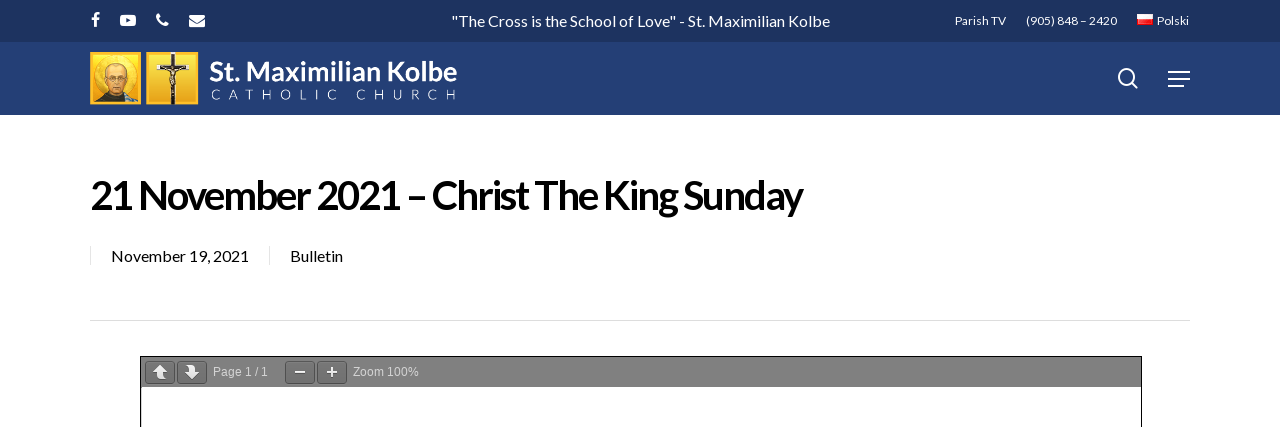

--- FILE ---
content_type: text/html; charset=UTF-8
request_url: https://kolbe.ca/21-november-2021-christ-the-king-sunday/
body_size: 16302
content:
<!doctype html>
<html lang="en-CA" class="no-js">
<head>
	<meta charset="UTF-8">
	<meta name="viewport" content="width=device-width, initial-scale=1, maximum-scale=1, user-scalable=0" /><title>21 November 2021 &#8211; Christ the King Sunday &#8211; St. Maximilian Kolbe</title>
<meta name='robots' content='max-image-preview:large' />
<link rel='dns-prefetch' href='//fonts.googleapis.com' />
<link rel="alternate" type="application/rss+xml" title="St. Maximilian Kolbe &raquo; Feed" href="https://kolbe.ca/feed/" />
<link rel="alternate" type="application/rss+xml" title="St. Maximilian Kolbe &raquo; Comments Feed" href="https://kolbe.ca/comments/feed/" />
<link rel="alternate" type="text/calendar" title="St. Maximilian Kolbe &raquo; iCal Feed" href="https://kolbe.ca/events/?ical=1" />
<link rel="alternate" title="oEmbed (JSON)" type="application/json+oembed" href="https://kolbe.ca/wp-json/oembed/1.0/embed?url=https%3A%2F%2Fkolbe.ca%2F21-november-2021-christ-the-king-sunday%2F&#038;lang=en" />
<link rel="alternate" title="oEmbed (XML)" type="text/xml+oembed" href="https://kolbe.ca/wp-json/oembed/1.0/embed?url=https%3A%2F%2Fkolbe.ca%2F21-november-2021-christ-the-king-sunday%2F&#038;format=xml&#038;lang=en" />
<style id='wp-img-auto-sizes-contain-inline-css' type='text/css'>
img:is([sizes=auto i],[sizes^="auto," i]){contain-intrinsic-size:3000px 1500px}
/*# sourceURL=wp-img-auto-sizes-contain-inline-css */
</style>
<style id='wp-emoji-styles-inline-css' type='text/css'>

	img.wp-smiley, img.emoji {
		display: inline !important;
		border: none !important;
		box-shadow: none !important;
		height: 1em !important;
		width: 1em !important;
		margin: 0 0.07em !important;
		vertical-align: -0.1em !important;
		background: none !important;
		padding: 0 !important;
	}
/*# sourceURL=wp-emoji-styles-inline-css */
</style>
<link rel='stylesheet' id='wp-block-library-css' href='https://kolbe.ca/wp-includes/css/dist/block-library/style.min.css?ver=6.9' type='text/css' media='all' />
<style id='global-styles-inline-css' type='text/css'>
:root{--wp--preset--aspect-ratio--square: 1;--wp--preset--aspect-ratio--4-3: 4/3;--wp--preset--aspect-ratio--3-4: 3/4;--wp--preset--aspect-ratio--3-2: 3/2;--wp--preset--aspect-ratio--2-3: 2/3;--wp--preset--aspect-ratio--16-9: 16/9;--wp--preset--aspect-ratio--9-16: 9/16;--wp--preset--color--black: #000000;--wp--preset--color--cyan-bluish-gray: #abb8c3;--wp--preset--color--white: #ffffff;--wp--preset--color--pale-pink: #f78da7;--wp--preset--color--vivid-red: #cf2e2e;--wp--preset--color--luminous-vivid-orange: #ff6900;--wp--preset--color--luminous-vivid-amber: #fcb900;--wp--preset--color--light-green-cyan: #7bdcb5;--wp--preset--color--vivid-green-cyan: #00d084;--wp--preset--color--pale-cyan-blue: #8ed1fc;--wp--preset--color--vivid-cyan-blue: #0693e3;--wp--preset--color--vivid-purple: #9b51e0;--wp--preset--gradient--vivid-cyan-blue-to-vivid-purple: linear-gradient(135deg,rgb(6,147,227) 0%,rgb(155,81,224) 100%);--wp--preset--gradient--light-green-cyan-to-vivid-green-cyan: linear-gradient(135deg,rgb(122,220,180) 0%,rgb(0,208,130) 100%);--wp--preset--gradient--luminous-vivid-amber-to-luminous-vivid-orange: linear-gradient(135deg,rgb(252,185,0) 0%,rgb(255,105,0) 100%);--wp--preset--gradient--luminous-vivid-orange-to-vivid-red: linear-gradient(135deg,rgb(255,105,0) 0%,rgb(207,46,46) 100%);--wp--preset--gradient--very-light-gray-to-cyan-bluish-gray: linear-gradient(135deg,rgb(238,238,238) 0%,rgb(169,184,195) 100%);--wp--preset--gradient--cool-to-warm-spectrum: linear-gradient(135deg,rgb(74,234,220) 0%,rgb(151,120,209) 20%,rgb(207,42,186) 40%,rgb(238,44,130) 60%,rgb(251,105,98) 80%,rgb(254,248,76) 100%);--wp--preset--gradient--blush-light-purple: linear-gradient(135deg,rgb(255,206,236) 0%,rgb(152,150,240) 100%);--wp--preset--gradient--blush-bordeaux: linear-gradient(135deg,rgb(254,205,165) 0%,rgb(254,45,45) 50%,rgb(107,0,62) 100%);--wp--preset--gradient--luminous-dusk: linear-gradient(135deg,rgb(255,203,112) 0%,rgb(199,81,192) 50%,rgb(65,88,208) 100%);--wp--preset--gradient--pale-ocean: linear-gradient(135deg,rgb(255,245,203) 0%,rgb(182,227,212) 50%,rgb(51,167,181) 100%);--wp--preset--gradient--electric-grass: linear-gradient(135deg,rgb(202,248,128) 0%,rgb(113,206,126) 100%);--wp--preset--gradient--midnight: linear-gradient(135deg,rgb(2,3,129) 0%,rgb(40,116,252) 100%);--wp--preset--font-size--small: 13px;--wp--preset--font-size--medium: 20px;--wp--preset--font-size--large: 36px;--wp--preset--font-size--x-large: 42px;--wp--preset--spacing--20: 0.44rem;--wp--preset--spacing--30: 0.67rem;--wp--preset--spacing--40: 1rem;--wp--preset--spacing--50: 1.5rem;--wp--preset--spacing--60: 2.25rem;--wp--preset--spacing--70: 3.38rem;--wp--preset--spacing--80: 5.06rem;--wp--preset--shadow--natural: 6px 6px 9px rgba(0, 0, 0, 0.2);--wp--preset--shadow--deep: 12px 12px 50px rgba(0, 0, 0, 0.4);--wp--preset--shadow--sharp: 6px 6px 0px rgba(0, 0, 0, 0.2);--wp--preset--shadow--outlined: 6px 6px 0px -3px rgb(255, 255, 255), 6px 6px rgb(0, 0, 0);--wp--preset--shadow--crisp: 6px 6px 0px rgb(0, 0, 0);}:where(.is-layout-flex){gap: 0.5em;}:where(.is-layout-grid){gap: 0.5em;}body .is-layout-flex{display: flex;}.is-layout-flex{flex-wrap: wrap;align-items: center;}.is-layout-flex > :is(*, div){margin: 0;}body .is-layout-grid{display: grid;}.is-layout-grid > :is(*, div){margin: 0;}:where(.wp-block-columns.is-layout-flex){gap: 2em;}:where(.wp-block-columns.is-layout-grid){gap: 2em;}:where(.wp-block-post-template.is-layout-flex){gap: 1.25em;}:where(.wp-block-post-template.is-layout-grid){gap: 1.25em;}.has-black-color{color: var(--wp--preset--color--black) !important;}.has-cyan-bluish-gray-color{color: var(--wp--preset--color--cyan-bluish-gray) !important;}.has-white-color{color: var(--wp--preset--color--white) !important;}.has-pale-pink-color{color: var(--wp--preset--color--pale-pink) !important;}.has-vivid-red-color{color: var(--wp--preset--color--vivid-red) !important;}.has-luminous-vivid-orange-color{color: var(--wp--preset--color--luminous-vivid-orange) !important;}.has-luminous-vivid-amber-color{color: var(--wp--preset--color--luminous-vivid-amber) !important;}.has-light-green-cyan-color{color: var(--wp--preset--color--light-green-cyan) !important;}.has-vivid-green-cyan-color{color: var(--wp--preset--color--vivid-green-cyan) !important;}.has-pale-cyan-blue-color{color: var(--wp--preset--color--pale-cyan-blue) !important;}.has-vivid-cyan-blue-color{color: var(--wp--preset--color--vivid-cyan-blue) !important;}.has-vivid-purple-color{color: var(--wp--preset--color--vivid-purple) !important;}.has-black-background-color{background-color: var(--wp--preset--color--black) !important;}.has-cyan-bluish-gray-background-color{background-color: var(--wp--preset--color--cyan-bluish-gray) !important;}.has-white-background-color{background-color: var(--wp--preset--color--white) !important;}.has-pale-pink-background-color{background-color: var(--wp--preset--color--pale-pink) !important;}.has-vivid-red-background-color{background-color: var(--wp--preset--color--vivid-red) !important;}.has-luminous-vivid-orange-background-color{background-color: var(--wp--preset--color--luminous-vivid-orange) !important;}.has-luminous-vivid-amber-background-color{background-color: var(--wp--preset--color--luminous-vivid-amber) !important;}.has-light-green-cyan-background-color{background-color: var(--wp--preset--color--light-green-cyan) !important;}.has-vivid-green-cyan-background-color{background-color: var(--wp--preset--color--vivid-green-cyan) !important;}.has-pale-cyan-blue-background-color{background-color: var(--wp--preset--color--pale-cyan-blue) !important;}.has-vivid-cyan-blue-background-color{background-color: var(--wp--preset--color--vivid-cyan-blue) !important;}.has-vivid-purple-background-color{background-color: var(--wp--preset--color--vivid-purple) !important;}.has-black-border-color{border-color: var(--wp--preset--color--black) !important;}.has-cyan-bluish-gray-border-color{border-color: var(--wp--preset--color--cyan-bluish-gray) !important;}.has-white-border-color{border-color: var(--wp--preset--color--white) !important;}.has-pale-pink-border-color{border-color: var(--wp--preset--color--pale-pink) !important;}.has-vivid-red-border-color{border-color: var(--wp--preset--color--vivid-red) !important;}.has-luminous-vivid-orange-border-color{border-color: var(--wp--preset--color--luminous-vivid-orange) !important;}.has-luminous-vivid-amber-border-color{border-color: var(--wp--preset--color--luminous-vivid-amber) !important;}.has-light-green-cyan-border-color{border-color: var(--wp--preset--color--light-green-cyan) !important;}.has-vivid-green-cyan-border-color{border-color: var(--wp--preset--color--vivid-green-cyan) !important;}.has-pale-cyan-blue-border-color{border-color: var(--wp--preset--color--pale-cyan-blue) !important;}.has-vivid-cyan-blue-border-color{border-color: var(--wp--preset--color--vivid-cyan-blue) !important;}.has-vivid-purple-border-color{border-color: var(--wp--preset--color--vivid-purple) !important;}.has-vivid-cyan-blue-to-vivid-purple-gradient-background{background: var(--wp--preset--gradient--vivid-cyan-blue-to-vivid-purple) !important;}.has-light-green-cyan-to-vivid-green-cyan-gradient-background{background: var(--wp--preset--gradient--light-green-cyan-to-vivid-green-cyan) !important;}.has-luminous-vivid-amber-to-luminous-vivid-orange-gradient-background{background: var(--wp--preset--gradient--luminous-vivid-amber-to-luminous-vivid-orange) !important;}.has-luminous-vivid-orange-to-vivid-red-gradient-background{background: var(--wp--preset--gradient--luminous-vivid-orange-to-vivid-red) !important;}.has-very-light-gray-to-cyan-bluish-gray-gradient-background{background: var(--wp--preset--gradient--very-light-gray-to-cyan-bluish-gray) !important;}.has-cool-to-warm-spectrum-gradient-background{background: var(--wp--preset--gradient--cool-to-warm-spectrum) !important;}.has-blush-light-purple-gradient-background{background: var(--wp--preset--gradient--blush-light-purple) !important;}.has-blush-bordeaux-gradient-background{background: var(--wp--preset--gradient--blush-bordeaux) !important;}.has-luminous-dusk-gradient-background{background: var(--wp--preset--gradient--luminous-dusk) !important;}.has-pale-ocean-gradient-background{background: var(--wp--preset--gradient--pale-ocean) !important;}.has-electric-grass-gradient-background{background: var(--wp--preset--gradient--electric-grass) !important;}.has-midnight-gradient-background{background: var(--wp--preset--gradient--midnight) !important;}.has-small-font-size{font-size: var(--wp--preset--font-size--small) !important;}.has-medium-font-size{font-size: var(--wp--preset--font-size--medium) !important;}.has-large-font-size{font-size: var(--wp--preset--font-size--large) !important;}.has-x-large-font-size{font-size: var(--wp--preset--font-size--x-large) !important;}
/*# sourceURL=global-styles-inline-css */
</style>

<style id='classic-theme-styles-inline-css' type='text/css'>
/*! This file is auto-generated */
.wp-block-button__link{color:#fff;background-color:#32373c;border-radius:9999px;box-shadow:none;text-decoration:none;padding:calc(.667em + 2px) calc(1.333em + 2px);font-size:1.125em}.wp-block-file__button{background:#32373c;color:#fff;text-decoration:none}
/*# sourceURL=/wp-includes/css/classic-themes.min.css */
</style>
<link rel='stylesheet' id='mpp_gutenberg-css' href='https://kolbe.ca/wp-content/plugins/metronet-profile-picture/dist/blocks.style.build.css?ver=2.6.3' type='text/css' media='all' />
<link rel='stylesheet' id='font-awesome-css' href='https://kolbe.ca/wp-content/themes/VZION-22/css/font-awesome-legacy.min.css?ver=4.7.1' type='text/css' media='all' />
<link rel='stylesheet' id='salient-grid-system-css' href='https://kolbe.ca/wp-content/themes/VZION-22/css/build/grid-system.css?ver=14.0.2' type='text/css' media='all' />
<link rel='stylesheet' id='main-styles-css' href='https://kolbe.ca/wp-content/themes/VZION-22/css/build/style.css?ver=14.0.2' type='text/css' media='all' />
<link rel='stylesheet' id='nectar-header-secondary-nav-css' href='https://kolbe.ca/wp-content/themes/VZION-22/css/build/header/header-secondary-nav.css?ver=14.0.2' type='text/css' media='all' />
<link rel='stylesheet' id='nectar-single-styles-css' href='https://kolbe.ca/wp-content/themes/VZION-22/css/build/single.css?ver=14.0.2' type='text/css' media='all' />
<link rel='stylesheet' id='nectar-basic-events-calendar-css' href='https://kolbe.ca/wp-content/themes/VZION-22/css/build/third-party/events-calendar.css?ver=14.0.2' type='text/css' media='all' />
<link rel='stylesheet' id='nectar_default_font_open_sans-css' href='https://fonts.googleapis.com/css?family=Open+Sans%3A300%2C400%2C600%2C700&#038;subset=latin%2Clatin-ext' type='text/css' media='all' />
<link rel='stylesheet' id='responsive-css' href='https://kolbe.ca/wp-content/themes/VZION-22/css/build/responsive.css?ver=14.0.2' type='text/css' media='all' />
<link rel='stylesheet' id='select2-css' href='https://kolbe.ca/wp-content/themes/VZION-22/css/build/plugins/select2.css?ver=4.0.1' type='text/css' media='all' />
<link rel='stylesheet' id='skin-material-css' href='https://kolbe.ca/wp-content/themes/VZION-22/css/build/skin-material.css?ver=14.0.2' type='text/css' media='all' />
<link rel='stylesheet' id='salient-wp-menu-dynamic-css' href='https://kolbe.ca/wp-content/uploads/salient/menu-dynamic.css?ver=67353' type='text/css' media='all' />
<link rel='stylesheet' id='dynamic-css-css' href='https://kolbe.ca/wp-content/themes/VZION-22/css/salient-dynamic-styles.css?ver=71820' type='text/css' media='all' />
<style id='dynamic-css-inline-css' type='text/css'>
#header-space{background-color:#ffffff}@media only screen and (min-width:1000px){body #ajax-content-wrap.no-scroll{min-height:calc(100vh - 115px);height:calc(100vh - 115px)!important;}}@media only screen and (min-width:1000px){#page-header-wrap.fullscreen-header,#page-header-wrap.fullscreen-header #page-header-bg,html:not(.nectar-box-roll-loaded) .nectar-box-roll > #page-header-bg.fullscreen-header,.nectar_fullscreen_zoom_recent_projects,#nectar_fullscreen_rows:not(.afterLoaded) > div{height:calc(100vh - 114px);}.wpb_row.vc_row-o-full-height.top-level,.wpb_row.vc_row-o-full-height.top-level > .col.span_12{min-height:calc(100vh - 114px);}html:not(.nectar-box-roll-loaded) .nectar-box-roll > #page-header-bg.fullscreen-header{top:115px;}.nectar-slider-wrap[data-fullscreen="true"]:not(.loaded),.nectar-slider-wrap[data-fullscreen="true"]:not(.loaded) .swiper-container{height:calc(100vh - 113px)!important;}.admin-bar .nectar-slider-wrap[data-fullscreen="true"]:not(.loaded),.admin-bar .nectar-slider-wrap[data-fullscreen="true"]:not(.loaded) .swiper-container{height:calc(100vh - 113px - 32px)!important;}}@media only screen and (max-width:999px){.using-mobile-browser #nectar_fullscreen_rows:not(.afterLoaded):not([data-mobile-disable="on"]) > div{height:calc(100vh - 116px);}.using-mobile-browser .wpb_row.vc_row-o-full-height.top-level,.using-mobile-browser .wpb_row.vc_row-o-full-height.top-level > .col.span_12,[data-permanent-transparent="1"].using-mobile-browser .wpb_row.vc_row-o-full-height.top-level,[data-permanent-transparent="1"].using-mobile-browser .wpb_row.vc_row-o-full-height.top-level > .col.span_12{min-height:calc(100vh - 116px);}html:not(.nectar-box-roll-loaded) .nectar-box-roll > #page-header-bg.fullscreen-header,.nectar_fullscreen_zoom_recent_projects,.nectar-slider-wrap[data-fullscreen="true"]:not(.loaded),.nectar-slider-wrap[data-fullscreen="true"]:not(.loaded) .swiper-container,#nectar_fullscreen_rows:not(.afterLoaded):not([data-mobile-disable="on"]) > div{height:calc(100vh - 63px);}.wpb_row.vc_row-o-full-height.top-level,.wpb_row.vc_row-o-full-height.top-level > .col.span_12{min-height:calc(100vh - 63px);}body[data-transparent-header="false"] #ajax-content-wrap.no-scroll{min-height:calc(100vh - 63px);height:calc(100vh - 63px);}}.screen-reader-text,.nectar-skip-to-content:not(:focus){border:0;clip:rect(1px,1px,1px,1px);clip-path:inset(50%);height:1px;margin:-1px;overflow:hidden;padding:0;position:absolute!important;width:1px;word-wrap:normal!important;}
.video-container {
  border-radius: 20px;
  overflow: hidden;
}

body[data-dropdown-style="minimal"] .sf-menu >li ul {
    padding: 0px;
    width: 20em;
}

body[data-dropdown-style="minimal"] .sf-menu >li ul a{
    padding: 12px 18px;
}

body #header-secondary-outer nav >ul >li >a {
    border-left: 0px;
    line-height: 22px;
    font-size: 14px;
}

body .gform_wrapper .top_label .gfield_label {
    margin-top: 0px;
    margin-bottom: 0px;
}

.gform_wrapper .gform_footer {
    padding: 0px 0 0px;
    margin: 10px 0 0;
}

body[data-form-style="minimal"] textarea {
    padding: 10px;
}

.gform_wrapper input:not([type=radio]):not([type=checkbox]):not([type=submit]):not([type=button]):not([type=image]):not([type=file]) {
    padding: 6px 10px;
}

.container-wrap #author-bio #author-info p {
    max-width: 100%;
}

.swiper-slide .content h2 {
    text-shadow: 4px 4px 10px rgba(0, 0, 0, 0.9);
}

.single.single-post .section-title h1 {
    max-width: 1100px;
}

span.meta-date.date.published {
    border-left: none !important;
    padding-left: 0px !important;
}

.tribe-events-calendar thead th {
    background-color: #243f76;
}    
    
.tribe-events-calendar td.tribe-events-present div[id*=tribe-events-daynum-] {
    background: #0ea0d7;
}

#tribe-events .tribe-events-button, #tribe-events .tribe-events-button:hover, #tribe_events_filters_wrapper input[type=submit], .tribe-events-button, .tribe-events-button.tribe-active:hover, .tribe-events-button.tribe-inactive, .tribe-events-button:hover, .tribe-events-calendar td.tribe-events-present div[id*=tribe-events-daynum-], .tribe-events-calendar td.tribe-events-present div[id*=tribe-events-daynum-]>a {
    background-color: #ffc029;
}

#tribe-bar-form .tribe-bar-submit input[type=submit] {
    background: #243f76;
}

span.destination {
    display: none;
}

#author-bio img {
    width: 96px;
    height: 96px;
    box-shadow: 0px 5px 20px #ccc;
}

#footer-outer h3 {
    color: #fff;
    margin-right: 18%;
}

#footer-outer .widget h4 {
    font-size: 18px !important;
    text-transform: none !important;
}

#footer-outer[data-custom-color="true"] #footer-widgets a:not(.nectar-button):hover {
    opacity: 1;
    color: #5bc0de !important;
}

.blog_next_prev_buttons[data-style=fullwidth_next_prev] ul .previous-post, .blog_next_prev_buttons[data-style=fullwidth_next_prev] ul .next-post:after, .blog_next_prev_buttons[data-style=fullwidth_next_prev] ul .previous-post:after, .container-wrap[data-nav-pos=after_project_2] .bottom_controls .next-project:after, .container-wrap[data-nav-pos=after_project_2] .bottom_controls .previous-project:after {
    background-color: #243f76;
}

@media only screen and (min-width: 1000px) and (max-width: 1300px) {
    body.single.single-post .section-title h1 {
        max-width: 1220px;
    }
}
/*# sourceURL=dynamic-css-inline-css */
</style>
<link rel='stylesheet' id='salient-child-style-css' href='https://kolbe.ca/wp-content/themes/VZION2/style.css?ver=14.0.2' type='text/css' media='all' />
<link rel='stylesheet' id='__EPYT__style-css' href='https://kolbe.ca/wp-content/plugins/youtube-embed-plus/styles/ytprefs.min.css?ver=14.2.4' type='text/css' media='all' />
<style id='__EPYT__style-inline-css' type='text/css'>

                .epyt-gallery-thumb {
                        width: 33.333%;
                }
                
                         @media (min-width:0px) and (max-width: 767px) {
                            .epyt-gallery-rowbreak {
                                display: none;
                            }
                            .epyt-gallery-allthumbs[class*="epyt-cols"] .epyt-gallery-thumb {
                                width: 100% !important;
                            }
                          }
/*# sourceURL=__EPYT__style-inline-css */
</style>
<link rel='stylesheet' id='redux-google-fonts-salient_redux-css' href='https://fonts.googleapis.com/css?family=Lato%3A400%2C700%2C300%2C700italic%7CMontserrat%3A700%7CVarela+Round%3A400%7CPlayfair+Display%3A400&#038;subset=latin&#038;ver=1769004635' type='text/css' media='all' />
<script type="text/javascript" src="https://kolbe.ca/wp-includes/js/jquery/jquery.min.js?ver=3.7.1" id="jquery-core-js"></script>
<script type="text/javascript" src="https://kolbe.ca/wp-includes/js/jquery/jquery-migrate.min.js?ver=3.4.1" id="jquery-migrate-js"></script>
<script type="text/javascript" id="__ytprefs__-js-extra">
/* <![CDATA[ */
var _EPYT_ = {"ajaxurl":"https://kolbe.ca/wp-admin/admin-ajax.php","security":"20b5632b13","gallery_scrolloffset":"150","eppathtoscripts":"https://kolbe.ca/wp-content/plugins/youtube-embed-plus/scripts/","eppath":"https://kolbe.ca/wp-content/plugins/youtube-embed-plus/","epresponsiveselector":"[\"iframe.__youtube_prefs__\",\"iframe[src*='youtube.com']\",\"iframe[src*='youtube-nocookie.com']\",\"iframe[data-ep-src*='youtube.com']\",\"iframe[data-ep-src*='youtube-nocookie.com']\",\"iframe[data-ep-gallerysrc*='youtube.com']\"]","epdovol":"1","version":"14.2.4","evselector":"iframe.__youtube_prefs__[src], iframe[src*=\"youtube.com/embed/\"], iframe[src*=\"youtube-nocookie.com/embed/\"]","ajax_compat":"","maxres_facade":"eager","ytapi_load":"light","pause_others":"","stopMobileBuffer":"1","facade_mode":"","not_live_on_channel":""};
//# sourceURL=__ytprefs__-js-extra
/* ]]> */
</script>
<script type="text/javascript" src="https://kolbe.ca/wp-content/plugins/youtube-embed-plus/scripts/ytprefs.min.js?ver=14.2.4" id="__ytprefs__-js"></script>
<link rel="https://api.w.org/" href="https://kolbe.ca/wp-json/" /><link rel="alternate" title="JSON" type="application/json" href="https://kolbe.ca/wp-json/wp/v2/posts/11670" /><link rel="EditURI" type="application/rsd+xml" title="RSD" href="https://kolbe.ca/xmlrpc.php?rsd" />
<link rel="canonical" href="https://kolbe.ca/21-november-2021-christ-the-king-sunday/" />
<link rel='shortlink' href='https://kolbe.ca/?p=11670' />
<meta name="tec-api-version" content="v1"><meta name="tec-api-origin" content="https://kolbe.ca"><link rel="alternate" href="https://kolbe.ca/wp-json/tribe/events/v1/" /><script type="text/javascript"> var root = document.getElementsByTagName( "html" )[0]; root.setAttribute( "class", "js" ); </script><style type="text/css">.recentcomments a{display:inline !important;padding:0 !important;margin:0 !important;}</style><meta name="generator" content="Powered by WPBakery Page Builder - drag and drop page builder for WordPress."/>
<link rel="icon" href="https://kolbe.ca/wp-content/uploads/2020/11/cropped-icon-32x32.jpg" sizes="32x32" />
<link rel="icon" href="https://kolbe.ca/wp-content/uploads/2020/11/cropped-icon-192x192.jpg" sizes="192x192" />
<link rel="apple-touch-icon" href="https://kolbe.ca/wp-content/uploads/2020/11/cropped-icon-180x180.jpg" />
<meta name="msapplication-TileImage" content="https://kolbe.ca/wp-content/uploads/2020/11/cropped-icon-270x270.jpg" />
<noscript><style> .wpb_animate_when_almost_visible { opacity: 1; }</style></noscript><link rel='stylesheet' id='pdfemb_embed_pdf_css-css' href='https://kolbe.ca/wp-content/plugins/pdf-embedder/assets/css/pdfemb.min.css?ver=4.9.3' type='text/css' media='all' />
<link rel='stylesheet' id='fancyBox-css' href='https://kolbe.ca/wp-content/themes/VZION-22/css/build/plugins/jquery.fancybox.css?ver=3.3.1' type='text/css' media='all' />
<link rel='stylesheet' id='nectar-ocm-core-css' href='https://kolbe.ca/wp-content/themes/VZION-22/css/build/off-canvas/core.css?ver=14.0.2' type='text/css' media='all' />
<link rel='stylesheet' id='nectar-ocm-slide-out-right-material-css' href='https://kolbe.ca/wp-content/themes/VZION-22/css/build/off-canvas/slide-out-right-material.css?ver=14.0.2' type='text/css' media='all' />
</head><body class="wp-singular post-template-default single single-post postid-11670 single-format-standard wp-theme-VZION-22 wp-child-theme-VZION2 tribe-no-js page-template-vzion nectar-auto-lightbox material wpb-js-composer js-comp-ver-6.7 vc_responsive" data-footer-reveal="false" data-footer-reveal-shadow="none" data-header-format="default" data-body-border="off" data-boxed-style="" data-header-breakpoint="1320" data-dropdown-style="minimal" data-cae="easeOutQuart" data-cad="2000" data-megamenu-width="contained" data-aie="zoom-out" data-ls="fancybox" data-apte="center_mask_reveal" data-hhun="0" data-fancy-form-rcs="1" data-form-style="minimal" data-form-submit="regular" data-is="minimal" data-button-style="slightly_rounded" data-user-account-button="false" data-flex-cols="true" data-col-gap="70px" data-header-inherit-rc="false" data-header-search="true" data-animated-anchors="true" data-ajax-transitions="false" data-full-width-header="false" data-slide-out-widget-area="true" data-slide-out-widget-area-style="slide-out-from-right" data-user-set-ocm="off" data-loading-animation="none" data-bg-header="false" data-responsive="1" data-ext-responsive="true" data-ext-padding="90" data-header-resize="0" data-header-color="custom" data-cart="false" data-remove-m-parallax="" data-remove-m-video-bgs="" data-m-animate="0" data-force-header-trans-color="light" data-smooth-scrolling="0" data-permanent-transparent="false" >
	
	<script type="text/javascript">
	 (function(window, document) {

		 if(navigator.userAgent.match(/(Android|iPod|iPhone|iPad|BlackBerry|IEMobile|Opera Mini)/)) {
			 document.body.className += " using-mobile-browser mobile ";
		 }

		 if( !("ontouchstart" in window) ) {

			 var body = document.querySelector("body");
			 var winW = window.innerWidth;
			 var bodyW = body.clientWidth;

			 if (winW > bodyW + 4) {
				 body.setAttribute("style", "--scroll-bar-w: " + (winW - bodyW - 4) + "px");
			 } else {
				 body.setAttribute("style", "--scroll-bar-w: 0px");
			 }
		 }

	 })(window, document);
   </script><a href="#ajax-content-wrap" class="nectar-skip-to-content">Skip to main content</a><div class="ocm-effect-wrap"><div class="ocm-effect-wrap-inner">	
	<div id="header-space"  data-header-mobile-fixed='1'></div> 
	
		<div id="header-outer" data-has-menu="true" data-has-buttons="yes" data-header-button_style="default" data-using-pr-menu="false" data-mobile-fixed="1" data-ptnm="false" data-lhe="default" data-user-set-bg="#243f76" data-format="default" data-permanent-transparent="false" data-megamenu-rt="1" data-remove-fixed="0" data-header-resize="0" data-cart="false" data-transparency-option="" data-box-shadow="none" data-shrink-num="6" data-using-secondary="1" data-using-logo="1" data-logo-height="65" data-m-logo-height="40" data-padding="4" data-full-width="false" data-condense="false" >
			
	<div id="header-secondary-outer" class="default" data-mobile="default" data-remove-fixed="0" data-lhe="default" data-secondary-text="true" data-full-width="false" data-mobile-fixed="1" data-permanent-transparent="false" >
		<div class="container">
			<nav>
				<ul id="social"><li><a target="_blank" rel="noopener" href="https://www.facebook.com/St-Maximilian-Kolbe-Mississauga-1738980146338179/"><span class="screen-reader-text">facebook</span><i class="fa fa-facebook" aria-hidden="true"></i> </a></li><li><a target="_blank" rel="noopener" href="https://www.youtube.com/channel/UClQw4HC6SSL94PeoFKQzb3g"><span class="screen-reader-text">youtube</span><i class="fa fa-youtube-play" aria-hidden="true"></i> </a></li><li><a  href="https://kolbe.ca/contact-us/"><span class="screen-reader-text">phone</span><i class="fa fa-phone" aria-hidden="true"></i> </a></li><li><a href="/cdn-cgi/l/email-protection#f19a9e9d9394b19a9e9d9394df9290"><span class="screen-reader-text">email</span><i class="fa fa-envelope" aria-hidden="true"></i> </a></li></ul><div class="nectar-center-text"><a href="https://kolbe.ca/about/our-patron/">"The Cross is the School of Love" - St. Maximilian Kolbe</a></div>					<ul class="sf-menu">
						<li id="menu-item-6831" class="menu-item menu-item-type-custom menu-item-object-custom nectar-regular-menu-item menu-item-6831"><a target="_blank" href="https://kolbetv.click2stream.com/"><span class="menu-title-text">Parish TV</span></a></li>
<li id="menu-item-6371" class="menu-item menu-item-type-custom menu-item-object-custom button_bordered_2 menu-item-6371"><a href="tel:905-848–2420"><span class="menu-title-text">(905) 848 – 2420</span></a></li>
<li id="menu-item-6448-pl" class="lang-item lang-item-32 lang-item-pl no-translation lang-item-first menu-item menu-item-type-custom menu-item-object-custom nectar-regular-menu-item menu-item-6448-pl"><a href="https://kolbe.ca/pl/" hreflang="pl-PL" lang="pl-PL"><span class="menu-title-text"><img src="[data-uri]" alt="" width="16" height="11" style="width: 16px; height: 11px;" /><span style="margin-left:0.3em;">Polski</span></span></a></li>
					</ul>
									
			</nav>
		</div>
	</div>
	

<div id="search-outer" class="nectar">
	<div id="search">
		<div class="container">
			 <div id="search-box">
				 <div class="inner-wrap">
					 <div class="col span_12">
						  <form role="search" action="https://kolbe.ca/" method="GET">
														 <input type="text" name="s"  value="" aria-label="Search" placeholder="Search" />
							 
						<span>Hit enter to search or ESC to close</span>
												</form>
					</div><!--/span_12-->
				</div><!--/inner-wrap-->
			 </div><!--/search-box-->
			 <div id="close"><a href="#"><span class="screen-reader-text">Close Search</span>
				<span class="close-wrap"> <span class="close-line close-line1"></span> <span class="close-line close-line2"></span> </span>				 </a></div>
		 </div><!--/container-->
	</div><!--/search-->
</div><!--/search-outer-->

<header id="top">
	<div class="container">
		<div class="row">
			<div class="col span_3">
								<a id="logo" href="https://kolbe.ca" data-supplied-ml-starting-dark="false" data-supplied-ml-starting="false" data-supplied-ml="false" >
					<img class="stnd skip-lazy default-logo dark-version" width="700" height="120" alt="St. Maximilian Kolbe" src="https://kolbe.ca/wp-content/uploads/2019/02/Kolbe-logo-light.png" srcset="https://kolbe.ca/wp-content/uploads/2019/02/Kolbe-logo-light.png 1x, https://kolbe.ca/wp-content/uploads/2019/02/Kolbe-logo-light.png 2x" />				</a>
							</div><!--/span_3-->

			<div class="col span_9 col_last">
									<div class="nectar-mobile-only mobile-header"><div class="inner"></div></div>
									<a class="mobile-search" href="#searchbox"><span class="nectar-icon icon-salient-search" aria-hidden="true"></span><span class="screen-reader-text">search</span></a>
														<div class="slide-out-widget-area-toggle mobile-icon slide-out-from-right" data-custom-color="false" data-icon-animation="simple-transform">
						<div> <a href="#sidewidgetarea" aria-label="Navigation Menu" aria-expanded="false" class="closed">
							<span class="screen-reader-text">Menu</span><span aria-hidden="true"> <i class="lines-button x2"> <i class="lines"></i> </i> </span>
						</a></div>
					</div>
				
									<nav>
													<ul class="sf-menu">
								<li id="menu-item-34" class="menu-item menu-item-type-post_type menu-item-object-page menu-item-has-children nectar-regular-menu-item menu-item-34"><a href="https://kolbe.ca/about/"><span class="menu-title-text">Our Parish</span></a>
<ul class="sub-menu">
	<li id="menu-item-35" class="menu-item menu-item-type-post_type menu-item-object-page nectar-regular-menu-item menu-item-35"><a href="https://kolbe.ca/about/our-patron/"><span class="menu-title-text">Our Patron</span></a></li>
	<li id="menu-item-37" class="menu-item menu-item-type-post_type menu-item-object-page nectar-regular-menu-item menu-item-37"><a href="https://kolbe.ca/about/our-history/"><span class="menu-title-text">Our History</span></a></li>
	<li id="menu-item-7054" class="menu-item menu-item-type-post_type menu-item-object-page nectar-regular-menu-item menu-item-7054"><a href="https://kolbe.ca/pl/pastoral-team/"><span class="menu-title-text">Pastoral Team</span></a></li>
	<li id="menu-item-7074" class="menu-item menu-item-type-post_type menu-item-object-page nectar-regular-menu-item menu-item-7074"><a href="https://kolbe.ca/about/omiap/"><span class="menu-title-text">omiap.org</span></a></li>
	<li id="menu-item-40" class="menu-item menu-item-type-post_type menu-item-object-page nectar-regular-menu-item menu-item-40"><a href="https://kolbe.ca/about/missionary-sisters/"><span class="menu-title-text">Missionary Sisters</span></a></li>
	<li id="menu-item-39" class="menu-item menu-item-type-post_type menu-item-object-page nectar-regular-menu-item menu-item-39"><a href="https://kolbe.ca/about/parking/"><span class="menu-title-text">Parking</span></a></li>
	<li id="menu-item-36" class="menu-item menu-item-type-post_type menu-item-object-page nectar-regular-menu-item menu-item-36"><a href="https://kolbe.ca/about/faq/"><span class="menu-title-text">FAQs</span></a></li>
</ul>
</li>
<li id="menu-item-6262" class="menu-item menu-item-type-post_type menu-item-object-page menu-item-has-children nectar-regular-menu-item menu-item-6262"><a href="https://kolbe.ca/liturgy-and-sacraments/"><span class="menu-title-text">Liturgy &#038; Sacraments</span></a>
<ul class="sub-menu">
	<li id="menu-item-7108" class="menu-item menu-item-type-custom menu-item-object-custom nectar-regular-menu-item menu-item-7108"><a href="https://kolbe.ca/liturgy-and-sacraments/#mass-times-intentions"><span class="menu-title-text">Mass Times &#038; Intentions</span></a></li>
	<li id="menu-item-6551" class="menu-item menu-item-type-custom menu-item-object-custom nectar-regular-menu-item menu-item-6551"><a href="https://kolbe.ca/liturgy-and-sacraments/#reconciliation"><span class="menu-title-text">Reconciliation</span></a></li>
	<li id="menu-item-6550" class="menu-item menu-item-type-custom menu-item-object-custom nectar-regular-menu-item menu-item-6550"><a href="https://kolbe.ca/liturgy-and-sacraments/#baptism"><span class="menu-title-text">Baptism</span></a></li>
	<li id="menu-item-6549" class="menu-item menu-item-type-custom menu-item-object-custom nectar-regular-menu-item menu-item-6549"><a href="https://kolbe.ca/liturgy-and-sacraments/#first-communion"><span class="menu-title-text">First Communion</span></a></li>
	<li id="menu-item-6548" class="menu-item menu-item-type-custom menu-item-object-custom nectar-regular-menu-item menu-item-6548"><a href="https://kolbe.ca/liturgy-and-sacraments/#confirmation"><span class="menu-title-text">Confirmation</span></a></li>
	<li id="menu-item-6547" class="menu-item menu-item-type-custom menu-item-object-custom nectar-regular-menu-item menu-item-6547"><a href="https://kolbe.ca/liturgy-and-sacraments/#marriage"><span class="menu-title-text">Marriage</span></a></li>
	<li id="menu-item-6516" class="menu-item menu-item-type-custom menu-item-object-custom nectar-regular-menu-item menu-item-6516"><a href="https://kolbe.ca/liturgy-and-sacraments/#anointing-of-the-sick"><span class="menu-title-text">Anointing of the Sick</span></a></li>
	<li id="menu-item-7062" class="menu-item menu-item-type-custom menu-item-object-custom nectar-regular-menu-item menu-item-7062"><a href="https://kolbe.ca/liturgy-and-sacraments/#holy-orders"><span class="menu-title-text">The Sacrament of Holy Orders</span></a></li>
	<li id="menu-item-7107" class="menu-item menu-item-type-custom menu-item-object-custom nectar-regular-menu-item menu-item-7107"><a href="https://kolbe.ca/liturgy-and-sacraments/#organists"><span class="menu-title-text">Organists</span></a></li>
</ul>
</li>
<li id="menu-item-6823" class="megamenu columns-4 menu-item menu-item-type-post_type menu-item-object-page menu-item-has-children nectar-regular-menu-item menu-item-6823"><a href="https://kolbe.ca/prayer-life/"><span class="menu-title-text">Parish Life</span></a>
<ul class="sub-menu">
	<li id="menu-item-6982" class="menu-item menu-item-type-post_type menu-item-object-page menu-item-has-children nectar-regular-menu-item menu-item-6982"><a href="https://kolbe.ca/prayer-life/"><span class="menu-title-text">Prayer Life</span><span class="sf-sub-indicator"><i class="fa fa-angle-right icon-in-menu" aria-hidden="true"></i></span></a>
	<ul class="sub-menu">
		<li id="menu-item-6868" class="menu-item menu-item-type-custom menu-item-object-custom nectar-regular-menu-item menu-item-6868"><a href="https://kolbe.ca/prayer-life/#apostolate"><span class="menu-title-text">Apostolate &#8211; Knights of Mary Immaculate</span></a></li>
		<li id="menu-item-7110" class="menu-item menu-item-type-custom menu-item-object-custom nectar-regular-menu-item menu-item-7110"><a href="https://kolbe.ca/prayer-life/#mothers-prayers"><span class="menu-title-text">The Mothers’ Prayers movement</span></a></li>
		<li id="menu-item-6869" class="menu-item menu-item-type-custom menu-item-object-custom nectar-regular-menu-item menu-item-6869"><a href="https://kolbe.ca/prayer-life/#adoremus"><span class="menu-title-text">Adoremus Group</span></a></li>
		<li id="menu-item-7270" class="menu-item menu-item-type-custom menu-item-object-custom nectar-regular-menu-item menu-item-7270"><a href="https://kolbe.ca/prayer-life/#holy-rosary"><span class="menu-title-text">The Holy Rosary</span></a></li>
		<li id="menu-item-7272" class="menu-item menu-item-type-custom menu-item-object-custom nectar-regular-menu-item menu-item-7272"><a href="https://kolbe.ca/prayer-life/#domus"><span class="menu-title-text">Domus Ecclesiae</span></a></li>
		<li id="menu-item-7273" class="menu-item menu-item-type-custom menu-item-object-custom nectar-regular-menu-item menu-item-7273"><a href="https://kolbe.ca/prayer-life/#mothers-ministry"><span class="menu-title-text">Kolbe Mama</span></a></li>
		<li id="menu-item-9403" class="menu-item menu-item-type-custom menu-item-object-custom nectar-regular-menu-item menu-item-9403"><a href="https://kolbe.ca/prayer-life/#golden-rose"><span class="menu-title-text">The Apostolate of the Golden Rose</span></a></li>
	</ul>
</li>
	<li id="menu-item-6883" class="menu-item menu-item-type-post_type menu-item-object-page menu-item-has-children nectar-regular-menu-item menu-item-6883"><a href="https://kolbe.ca/song-and-dance-group/"><span class="menu-title-text">Song &#038; Dance Group</span><span class="sf-sub-indicator"><i class="fa fa-angle-right icon-in-menu" aria-hidden="true"></i></span></a>
	<ul class="sub-menu">
		<li id="menu-item-7313" class="menu-item menu-item-type-custom menu-item-object-custom nectar-regular-menu-item menu-item-7313"><a href="https://kolbe.ca/song-and-dance-group/#radosc-joy"><span class="menu-title-text">Radość-Joy Song and Dance Ensemble</span></a></li>
		<li id="menu-item-7312" class="menu-item menu-item-type-custom menu-item-object-custom nectar-regular-menu-item menu-item-7312"><a href="https://kolbe.ca/song-and-dance-group/#agnus-dei"><span class="menu-title-text">Agnus Dei Parish Choir</span></a></li>
		<li id="menu-item-7311" class="menu-item menu-item-type-custom menu-item-object-custom nectar-regular-menu-item menu-item-7311"><a href="https://kolbe.ca/song-and-dance-group/#jubilee-2000"><span class="menu-title-text">Jubilee 2000</span></a></li>
		<li id="menu-item-7310" class="menu-item menu-item-type-custom menu-item-object-custom nectar-regular-menu-item menu-item-7310"><a href="https://kolbe.ca/song-and-dance-group/#chorek"><span class="menu-title-text">Youth Choir “Chorek”</span></a></li>
	</ul>
</li>
	<li id="menu-item-6943" class="menu-item menu-item-type-post_type menu-item-object-page menu-item-has-children nectar-regular-menu-item menu-item-6943"><a href="https://kolbe.ca/committees-and-councils/"><span class="menu-title-text">Committees &#038; Councils</span><span class="sf-sub-indicator"><i class="fa fa-angle-right icon-in-menu" aria-hidden="true"></i></span></a>
	<ul class="sub-menu">
		<li id="menu-item-7336" class="menu-item menu-item-type-custom menu-item-object-custom nectar-regular-menu-item menu-item-7336"><a href="https://kolbe.ca/committees-and-councils/#parish-pastoral"><span class="menu-title-text">Parish Pastoral Council</span></a></li>
		<li id="menu-item-7335" class="menu-item menu-item-type-custom menu-item-object-custom nectar-regular-menu-item menu-item-7335"><a href="https://kolbe.ca/committees-and-councils/#finance"><span class="menu-title-text">Finance Committee</span></a></li>
		<li id="menu-item-7334" class="menu-item menu-item-type-custom menu-item-object-custom nectar-regular-menu-item menu-item-7334"><a href="https://kolbe.ca/committees-and-councils/#ushers"><span class="menu-title-text">Church Committee – Ushers</span></a></li>
	</ul>
</li>
	<li id="menu-item-6978" class="menu-item menu-item-type-post_type menu-item-object-page menu-item-has-children nectar-regular-menu-item menu-item-6978"><a href="https://kolbe.ca/organizations/"><span class="menu-title-text">Organizations</span><span class="sf-sub-indicator"><i class="fa fa-angle-right icon-in-menu" aria-hidden="true"></i></span></a>
	<ul class="sub-menu">
		<li id="menu-item-7362" class="menu-item menu-item-type-custom menu-item-object-custom nectar-regular-menu-item menu-item-7362"><a href="https://kolbe.ca/organizations/#prolife"><span class="menu-title-text">Pro Life Group</span></a></li>
		<li id="menu-item-7363" class="menu-item menu-item-type-custom menu-item-object-custom nectar-regular-menu-item menu-item-7363"><a href="https://kolbe.ca/organizations/#knights-of-columbus"><span class="menu-title-text">Knights of Columbus</span></a></li>
		<li id="menu-item-9297" class="menu-item menu-item-type-custom menu-item-object-custom nectar-regular-menu-item menu-item-9297"><a href="https://kolbe.ca/organizations/#family-centre"><span class="menu-title-text">The Family Centre</span></a></li>
	</ul>
</li>
</ul>
</li>
<li id="menu-item-6265" class="menu-item menu-item-type-post_type menu-item-object-page menu-item-has-children nectar-regular-menu-item menu-item-6265"><a href="https://kolbe.ca/ministry/"><span class="menu-title-text">Ministry</span></a>
<ul class="sub-menu">
	<li id="menu-item-7135" class="menu-item menu-item-type-custom menu-item-object-custom nectar-regular-menu-item menu-item-7135"><a href="https://kolbe.ca/ministry/#altar-servers"><span class="menu-title-text">Altar Servers</span></a></li>
	<li id="menu-item-6793" class="menu-item menu-item-type-custom menu-item-object-custom nectar-regular-menu-item menu-item-6793"><a href="https://kolbe.ca/ministry/#initiation"><span class="menu-title-text">Initiation of Adults</span></a></li>
	<li id="menu-item-6795" class="menu-item menu-item-type-custom menu-item-object-custom nectar-regular-menu-item menu-item-6795"><a href="https://kolbe.ca/ministry/#ministers"><span class="menu-title-text">Extraordinary Ministers of the Eucharist and Lectors</span></a></li>
	<li id="menu-item-6797" class="menu-item menu-item-type-custom menu-item-object-custom nectar-regular-menu-item menu-item-6797"><a href="https://kolbe.ca/ministry/#adoration"><span class="menu-title-text">Perpetual Adoration Chapel</span></a></li>
	<li id="menu-item-6804" class="menu-item menu-item-type-custom menu-item-object-custom nectar-regular-menu-item menu-item-6804"><a href="https://kolbe.ca/ministry/#deaf-ministry"><span class="menu-title-text">Hearing Impaired Persons</span></a></li>
	<li id="menu-item-6805" class="menu-item menu-item-type-custom menu-item-object-custom nectar-regular-menu-item menu-item-6805"><a href="https://kolbe.ca/ministry/#evangelization"><span class="menu-title-text">Evangelization of Children</span></a></li>
	<li id="menu-item-7807" class="menu-item menu-item-type-post_type menu-item-object-page nectar-regular-menu-item menu-item-7807"><a href="https://kolbe.ca/ministry/youth-and-young-adult-ministry/"><span class="menu-title-text">Youth and Young Adult Ministry</span></a></li>
</ul>
</li>
<li id="menu-item-6264" class="menu-item menu-item-type-post_type menu-item-object-page menu-item-has-children nectar-regular-menu-item menu-item-6264"><a href="https://kolbe.ca/media/"><span class="menu-title-text">News &#038; Media</span></a>
<ul class="sub-menu">
	<li id="menu-item-6723" class="menu-item menu-item-type-custom menu-item-object-custom nectar-regular-menu-item menu-item-6723"><a target="_blank" href="https://kolbetv.click2stream.com/"><span class="menu-title-text">Parish TV</span></a></li>
	<li id="menu-item-6569" class="menu-item menu-item-type-custom menu-item-object-custom nectar-regular-menu-item menu-item-6569"><a target="_blank" href="http://www.radiovaticana.va/"><span class="menu-title-text">Radio Vaticana</span></a></li>
	<li id="menu-item-6574" class="menu-item menu-item-type-post_type menu-item-object-page nectar-regular-menu-item menu-item-6574"><a href="https://kolbe.ca/media/the-catholic-register/"><span class="menu-title-text">The Catholic Register</span></a></li>
	<li id="menu-item-7154" class="menu-item menu-item-type-post_type menu-item-object-page nectar-regular-menu-item menu-item-7154"><a href="https://kolbe.ca/oblate-world-missions/"><span class="menu-title-text">Oblate World Missions</span></a></li>
	<li id="menu-item-6785" class="menu-item menu-item-type-post_type menu-item-object-page nectar-regular-menu-item menu-item-6785"><a href="https://kolbe.ca/media/catholic-resources/"><span class="menu-title-text">Catholic Resources</span></a></li>
	<li id="menu-item-9015" class="menu-item menu-item-type-post_type_archive menu-item-object-tribe_events nectar-regular-menu-item menu-item-9015"><a href="https://kolbe.ca/events/"><span class="menu-title-text">Parish Calendar</span></a></li>
	<li id="menu-item-9016" class="menu-item menu-item-type-taxonomy menu-item-object-category current-post-ancestor current-menu-parent current-post-parent nectar-regular-menu-item menu-item-9016"><a href="https://kolbe.ca/category/bulletin/"><span class="menu-title-text">Bulletin</span></a></li>
	<li id="menu-item-9339" class="menu-item menu-item-type-custom menu-item-object-custom nectar-regular-menu-item menu-item-9339"><a target="_blank" href="https://kolbe.ca/files/then-and-now-parish-album-2019.pdf"><span class="menu-title-text">Then and Now &#8211; Parish Album</span></a></li>
</ul>
</li>
<li id="menu-item-6266" class="menu-item menu-item-type-post_type menu-item-object-page menu-item-has-children nectar-regular-menu-item menu-item-6266"><a href="https://kolbe.ca/support/"><span class="menu-title-text">Support</span></a>
<ul class="sub-menu">
	<li id="menu-item-6756" class="menu-item menu-item-type-custom menu-item-object-custom nectar-regular-menu-item menu-item-6756"><a href="https://kolbe.ca/support/#donate"><span class="menu-title-text">Donate</span></a></li>
	<li id="menu-item-6757" class="menu-item menu-item-type-custom menu-item-object-custom nectar-regular-menu-item menu-item-6757"><a href="https://kolbe.ca/support/#envelopes"><span class="menu-title-text">Parish Envelopes</span></a></li>
	<li id="menu-item-6758" class="menu-item menu-item-type-custom menu-item-object-custom nectar-regular-menu-item menu-item-6758"><a href="https://kolbe.ca/support/#ads"><span class="menu-title-text">Advertisements</span></a></li>
	<li id="menu-item-6759" class="menu-item menu-item-type-custom menu-item-object-custom nectar-regular-menu-item menu-item-6759"><a href="https://kolbe.ca/support/#support-for-missions"><span class="menu-title-text">Financial and Spiritual Support for Missions</span></a></li>
	<li id="menu-item-6755" class="menu-item menu-item-type-post_type menu-item-object-page nectar-regular-menu-item menu-item-6755"><a href="https://kolbe.ca/support/supporting-others/"><span class="menu-title-text">Supporting Others</span></a></li>
</ul>
</li>
<li id="menu-item-13202" class="menu-item menu-item-type-post_type menu-item-object-page nectar-regular-menu-item menu-item-13202"><a href="https://kolbe.ca/contact-us/"><span class="menu-title-text">Contact Us</span></a></li>
							</ul>
													<ul class="buttons sf-menu" data-user-set-ocm="off">

								<li id="search-btn"><div><a href="#searchbox"><span class="icon-salient-search" aria-hidden="true"></span><span class="screen-reader-text">search</span></a></div> </li>
							</ul>
						
					</nav>

					
				</div><!--/span_9-->

				
			</div><!--/row-->
					</div><!--/container-->
	</header>		
	</div>
		<div id="ajax-content-wrap">


<div class="container-wrap no-sidebar" data-midnight="dark" data-remove-post-date="0" data-remove-post-author="1" data-remove-post-comment-number="1">
	<div class="container main-content">

		
	  <div class="row heading-title hentry" data-header-style="default">
		<div class="col span_12 section-title blog-title">
						  <h1 class="entry-title">21 November 2021 &#8211; Christ the King Sunday</h1>

						<div id="single-below-header" data-hide-on-mobile="false">
				<span class="meta-author vcard author"><span class="fn"><span class="author-leading">By</span> <a href="https://kolbe.ca/author/magda-hofman/" title="Posts by Magda Hofman" rel="author">Magda Hofman</a></span></span><span class="meta-date date updated">November 19, 2021</span><span class="meta-category"><a href="https://kolbe.ca/category/bulletin/">Bulletin</a></span>			</div><!--/single-below-header-->
					<div id="single-meta">

				<div class="meta-comment-count">
				  <a href="https://kolbe.ca/21-november-2021-christ-the-king-sunday/#respond"><i class="icon-default-style steadysets-icon-chat-3"></i> No Comments</a>
				</div>

					
			</div><!--/single-meta-->

					</div><!--/section-title-->
	  </div><!--/row-->

	
		<div class="row">

			
			<div class="post-area col  span_12 col_last">

			
<article id="post-11670" class="post-11670 post type-post status-publish format-standard category-bulletin">
  
  <div class="inner-wrap">

		<div class="post-content" data-hide-featured-media="1">
      
        <div class="content-inner"><a href="https://kolbe.ca/wp-content/uploads/2021/11/November-21-2021.pdf" class="pdfemb-viewer" style="" data-width="max" data-height="max" data-toolbar="top" data-toolbar-fixed="on">November 21, 2021</a>
</div>        
      </div><!--/post-content-->
      
    </div><!--/inner-wrap-->
    
</article>
		</div><!--/post-area-->

			
		</div><!--/row-->

		<div class="row">

			<div data-post-header-style="default" class="blog_next_prev_buttons vc_row-fluid wpb_row  standard_section" data-style="fullwidth_next_prev" data-midnight="light"><ul class="controls"><li class="previous-post "><a href="https://kolbe.ca/biblical-contest-for-the-youth/"></a><h3><span>Previous Post</span><span class="text">Bible Contest for the Youth
						 <svg class="next-arrow" aria-hidden="true" xmlns="http://www.w3.org/2000/svg" xmlns:xlink="http://www.w3.org/1999/xlink" viewBox="0 0 39 12"><line class="top" x1="23" y1="-0.5" x2="29.5" y2="6.5" stroke="#ffffff;"></line><line class="bottom" x1="23" y1="12.5" x2="29.5" y2="5.5" stroke="#ffffff;"></line></svg><span class="line"></span></span></h3></li><li class="next-post "><a href="https://kolbe.ca/14-nnovember-2021-33rd-sunday-in-ordinary-time/"></a><h3><span>Next Post</span><span class="text">14 November 2021 - 33rd Sunday in Ordinary Time
						 <svg class="next-arrow" aria-hidden="true" xmlns="http://www.w3.org/2000/svg" xmlns:xlink="http://www.w3.org/1999/xlink" viewBox="0 0 39 12"><line class="top" x1="23" y1="-0.5" x2="29.5" y2="6.5" stroke="#ffffff;"></line><line class="bottom" x1="23" y1="12.5" x2="29.5" y2="5.5" stroke="#ffffff;"></line></svg><span class="line"></span></span></h3></li></ul>
			 </div>

			 
			<div class="comments-section" data-author-bio="false">
				
<div class="comment-wrap " data-midnight="dark" data-comments-open="false">


			<!-- If comments are closed. -->
		<!--<p class="nocomments">Comments are closed.</p>-->

	


</div>			</div>

		</div><!--/row-->

	</div><!--/container main-content-->
	</div><!--/container-wrap-->


<div id="footer-outer" data-midnight="light" data-cols="5" data-custom-color="true" data-disable-copyright="false" data-matching-section-color="false" data-copyright-line="false" data-using-bg-img="false" data-bg-img-overlay="1.0" data-full-width="false" data-using-widget-area="true" data-link-hover="default">
	
		
	<div id="footer-widgets" data-has-widgets="true" data-cols="5">
		
		<div class="container">
			
						
			<div class="row">
				
								
				<div class="col span_3">
					<div id="text-5" class="widget widget_text">			<div class="textwidget"><h3>&#8220;A single act of love makes the soul return to life.&#8221;</h3>
<p>&#8211; St. Maximilian Kolbe</p>
</div>
		</div>					</div>
					
											
						<div class="col span_3">
							<div id="text-3" class="widget widget_text">			<div class="textwidget"><p>St. Maximilian Kolbe Parish<br />
4260 Cawthra Road<br />
Mississauga, ON<br />
L4Z 1V8</p>
</div>
		</div>								
							</div>
							
												
						
													<div class="col span_3">
								<div id="text-4" class="widget widget_text">			<div class="textwidget"><h4><a href="https://www.google.com/maps/place/St.+Maximilian+Kolbe+Church/@43.6129314,-79.62852,17z/data=!3m1!4b1!4m5!3m4!1s0x882b476843bb4a3b:0xcf9e7cb2b95f06e6!8m2!3d43.6129314!4d-79.6263313"><i class="far fa-map-marker"></i> Get Directions</a></h4>
<h4><a href="/cdn-cgi/l/email-protection#b0dbdfdcd2d5f0dbdfdcd2d59ed3d1"><i class="far fa-envelope"></i> <span class="__cf_email__" data-cfemail="a5cecac9c7c0e5cecac9c7c08bc6c4">[email&#160;protected]</span></a></h4>
<h4><a href="https://kolbetv.click2stream.com/" target="_blank"><i class="fas fa-tv"></i> Parish TV</a></h4>
</div>
		</div>									
								</div>
														
															<div class="col span_3">
									<div id="text-2" class="widget widget_text">			<div class="textwidget"><h4><i class="fas fa-phone"></i> (905) 848 – 2420</h4>
<h4><i class="fas fa-phone-square"></i> (905) 848 – 2421</h4>
<h4><i class="fa fa-clock-o"></i><a href="https://kolbe.ca/contact-us/"> Parish Office Hours</a></h4>
</div>
		</div>										
									</div>
																
							</div>
													</div><!--/container-->
					</div><!--/footer-widgets-->
					
					
  <div class="row" id="copyright" data-layout="centered">
	
	<div class="container">
	   
				<div class="col span_5">
		   
			<div id="text-6" class="widget widget_text">			<div class="textwidget"></div>
		</div><p>&copy; 2026 St. Maximilian Kolbe. · All Rights Reserved · Built by <a href="http://www.vziondesigns.ca/" target="_blank" rel="noopener">VZiON Designs</a></p>
		</div><!--/span_5-->
			   
	  <div class="col span_7 col_last">
      <ul class="social">
              </ul>
	  </div><!--/span_7-->
    
	  	
	</div><!--/container-->
  </div><!--/row-->
		
</div><!--/footer-outer-->


	<div id="slide-out-widget-area-bg" class="slide-out-from-right dark">
				</div>

		<div id="slide-out-widget-area" class="slide-out-from-right" data-dropdown-func="default" data-back-txt="Back">

			<div class="inner-wrap">
			<div class="inner" data-prepend-menu-mobile="false">

				<a class="slide_out_area_close" href="#"><span class="screen-reader-text">Close Menu</span>
					<span class="close-wrap"> <span class="close-line close-line1"></span> <span class="close-line close-line2"></span> </span>				</a>


									<div class="off-canvas-menu-container mobile-only" role="navigation">

						<div class="secondary-header-text"><a href="https://kolbe.ca/about/our-patron/">"The Cross is the School of Love" - St. Maximilian Kolbe</a></div>
						<ul class="menu">
							<li class="menu-item menu-item-type-post_type menu-item-object-page menu-item-has-children menu-item-34"><a href="https://kolbe.ca/about/">Our Parish</a>
<ul class="sub-menu">
	<li class="menu-item menu-item-type-post_type menu-item-object-page menu-item-35"><a href="https://kolbe.ca/about/our-patron/">Our Patron</a></li>
	<li class="menu-item menu-item-type-post_type menu-item-object-page menu-item-37"><a href="https://kolbe.ca/about/our-history/">Our History</a></li>
	<li class="menu-item menu-item-type-post_type menu-item-object-page menu-item-7054"><a href="https://kolbe.ca/pl/pastoral-team/">Pastoral Team</a></li>
	<li class="menu-item menu-item-type-post_type menu-item-object-page menu-item-7074"><a href="https://kolbe.ca/about/omiap/">omiap.org</a></li>
	<li class="menu-item menu-item-type-post_type menu-item-object-page menu-item-40"><a href="https://kolbe.ca/about/missionary-sisters/">Missionary Sisters</a></li>
	<li class="menu-item menu-item-type-post_type menu-item-object-page menu-item-39"><a href="https://kolbe.ca/about/parking/">Parking</a></li>
	<li class="menu-item menu-item-type-post_type menu-item-object-page menu-item-36"><a href="https://kolbe.ca/about/faq/">FAQs</a></li>
</ul>
</li>
<li class="menu-item menu-item-type-post_type menu-item-object-page menu-item-has-children menu-item-6262"><a href="https://kolbe.ca/liturgy-and-sacraments/">Liturgy &#038; Sacraments</a>
<ul class="sub-menu">
	<li class="menu-item menu-item-type-custom menu-item-object-custom menu-item-7108"><a href="https://kolbe.ca/liturgy-and-sacraments/#mass-times-intentions">Mass Times &#038; Intentions</a></li>
	<li class="menu-item menu-item-type-custom menu-item-object-custom menu-item-6551"><a href="https://kolbe.ca/liturgy-and-sacraments/#reconciliation">Reconciliation</a></li>
	<li class="menu-item menu-item-type-custom menu-item-object-custom menu-item-6550"><a href="https://kolbe.ca/liturgy-and-sacraments/#baptism">Baptism</a></li>
	<li class="menu-item menu-item-type-custom menu-item-object-custom menu-item-6549"><a href="https://kolbe.ca/liturgy-and-sacraments/#first-communion">First Communion</a></li>
	<li class="menu-item menu-item-type-custom menu-item-object-custom menu-item-6548"><a href="https://kolbe.ca/liturgy-and-sacraments/#confirmation">Confirmation</a></li>
	<li class="menu-item menu-item-type-custom menu-item-object-custom menu-item-6547"><a href="https://kolbe.ca/liturgy-and-sacraments/#marriage">Marriage</a></li>
	<li class="menu-item menu-item-type-custom menu-item-object-custom menu-item-6516"><a href="https://kolbe.ca/liturgy-and-sacraments/#anointing-of-the-sick">Anointing of the Sick</a></li>
	<li class="menu-item menu-item-type-custom menu-item-object-custom menu-item-7062"><a href="https://kolbe.ca/liturgy-and-sacraments/#holy-orders">The Sacrament of Holy Orders</a></li>
	<li class="menu-item menu-item-type-custom menu-item-object-custom menu-item-7107"><a href="https://kolbe.ca/liturgy-and-sacraments/#organists">Organists</a></li>
</ul>
</li>
<li class="megamenu columns-4 menu-item menu-item-type-post_type menu-item-object-page menu-item-has-children menu-item-6823"><a href="https://kolbe.ca/prayer-life/">Parish Life</a>
<ul class="sub-menu">
	<li class="menu-item menu-item-type-post_type menu-item-object-page menu-item-has-children menu-item-6982"><a href="https://kolbe.ca/prayer-life/">Prayer Life</a>
	<ul class="sub-menu">
		<li class="menu-item menu-item-type-custom menu-item-object-custom menu-item-6868"><a href="https://kolbe.ca/prayer-life/#apostolate">Apostolate &#8211; Knights of Mary Immaculate</a></li>
		<li class="menu-item menu-item-type-custom menu-item-object-custom menu-item-7110"><a href="https://kolbe.ca/prayer-life/#mothers-prayers">The Mothers’ Prayers movement</a></li>
		<li class="menu-item menu-item-type-custom menu-item-object-custom menu-item-6869"><a href="https://kolbe.ca/prayer-life/#adoremus">Adoremus Group</a></li>
		<li class="menu-item menu-item-type-custom menu-item-object-custom menu-item-7270"><a href="https://kolbe.ca/prayer-life/#holy-rosary">The Holy Rosary</a></li>
		<li class="menu-item menu-item-type-custom menu-item-object-custom menu-item-7272"><a href="https://kolbe.ca/prayer-life/#domus">Domus Ecclesiae</a></li>
		<li class="menu-item menu-item-type-custom menu-item-object-custom menu-item-7273"><a href="https://kolbe.ca/prayer-life/#mothers-ministry">Kolbe Mama</a></li>
		<li class="menu-item menu-item-type-custom menu-item-object-custom menu-item-9403"><a href="https://kolbe.ca/prayer-life/#golden-rose">The Apostolate of the Golden Rose</a></li>
	</ul>
</li>
	<li class="menu-item menu-item-type-post_type menu-item-object-page menu-item-has-children menu-item-6883"><a href="https://kolbe.ca/song-and-dance-group/">Song &#038; Dance Group</a>
	<ul class="sub-menu">
		<li class="menu-item menu-item-type-custom menu-item-object-custom menu-item-7313"><a href="https://kolbe.ca/song-and-dance-group/#radosc-joy">Radość-Joy Song and Dance Ensemble</a></li>
		<li class="menu-item menu-item-type-custom menu-item-object-custom menu-item-7312"><a href="https://kolbe.ca/song-and-dance-group/#agnus-dei">Agnus Dei Parish Choir</a></li>
		<li class="menu-item menu-item-type-custom menu-item-object-custom menu-item-7311"><a href="https://kolbe.ca/song-and-dance-group/#jubilee-2000">Jubilee 2000</a></li>
		<li class="menu-item menu-item-type-custom menu-item-object-custom menu-item-7310"><a href="https://kolbe.ca/song-and-dance-group/#chorek">Youth Choir “Chorek”</a></li>
	</ul>
</li>
	<li class="menu-item menu-item-type-post_type menu-item-object-page menu-item-has-children menu-item-6943"><a href="https://kolbe.ca/committees-and-councils/">Committees &#038; Councils</a>
	<ul class="sub-menu">
		<li class="menu-item menu-item-type-custom menu-item-object-custom menu-item-7336"><a href="https://kolbe.ca/committees-and-councils/#parish-pastoral">Parish Pastoral Council</a></li>
		<li class="menu-item menu-item-type-custom menu-item-object-custom menu-item-7335"><a href="https://kolbe.ca/committees-and-councils/#finance">Finance Committee</a></li>
		<li class="menu-item menu-item-type-custom menu-item-object-custom menu-item-7334"><a href="https://kolbe.ca/committees-and-councils/#ushers">Church Committee – Ushers</a></li>
	</ul>
</li>
	<li class="menu-item menu-item-type-post_type menu-item-object-page menu-item-has-children menu-item-6978"><a href="https://kolbe.ca/organizations/">Organizations</a>
	<ul class="sub-menu">
		<li class="menu-item menu-item-type-custom menu-item-object-custom menu-item-7362"><a href="https://kolbe.ca/organizations/#prolife">Pro Life Group</a></li>
		<li class="menu-item menu-item-type-custom menu-item-object-custom menu-item-7363"><a href="https://kolbe.ca/organizations/#knights-of-columbus">Knights of Columbus</a></li>
		<li class="menu-item menu-item-type-custom menu-item-object-custom menu-item-9297"><a href="https://kolbe.ca/organizations/#family-centre">The Family Centre</a></li>
	</ul>
</li>
</ul>
</li>
<li class="menu-item menu-item-type-post_type menu-item-object-page menu-item-has-children menu-item-6265"><a href="https://kolbe.ca/ministry/">Ministry</a>
<ul class="sub-menu">
	<li class="menu-item menu-item-type-custom menu-item-object-custom menu-item-7135"><a href="https://kolbe.ca/ministry/#altar-servers">Altar Servers</a></li>
	<li class="menu-item menu-item-type-custom menu-item-object-custom menu-item-6793"><a href="https://kolbe.ca/ministry/#initiation">Initiation of Adults</a></li>
	<li class="menu-item menu-item-type-custom menu-item-object-custom menu-item-6795"><a href="https://kolbe.ca/ministry/#ministers">Extraordinary Ministers of the Eucharist and Lectors</a></li>
	<li class="menu-item menu-item-type-custom menu-item-object-custom menu-item-6797"><a href="https://kolbe.ca/ministry/#adoration">Perpetual Adoration Chapel</a></li>
	<li class="menu-item menu-item-type-custom menu-item-object-custom menu-item-6804"><a href="https://kolbe.ca/ministry/#deaf-ministry">Hearing Impaired Persons</a></li>
	<li class="menu-item menu-item-type-custom menu-item-object-custom menu-item-6805"><a href="https://kolbe.ca/ministry/#evangelization">Evangelization of Children</a></li>
	<li class="menu-item menu-item-type-post_type menu-item-object-page menu-item-7807"><a href="https://kolbe.ca/ministry/youth-and-young-adult-ministry/">Youth and Young Adult Ministry</a></li>
</ul>
</li>
<li class="menu-item menu-item-type-post_type menu-item-object-page menu-item-has-children menu-item-6264"><a href="https://kolbe.ca/media/">News &#038; Media</a>
<ul class="sub-menu">
	<li class="menu-item menu-item-type-custom menu-item-object-custom menu-item-6723"><a target="_blank" href="https://kolbetv.click2stream.com/">Parish TV</a></li>
	<li class="menu-item menu-item-type-custom menu-item-object-custom menu-item-6569"><a target="_blank" href="http://www.radiovaticana.va/">Radio Vaticana</a></li>
	<li class="menu-item menu-item-type-post_type menu-item-object-page menu-item-6574"><a href="https://kolbe.ca/media/the-catholic-register/">The Catholic Register</a></li>
	<li class="menu-item menu-item-type-post_type menu-item-object-page menu-item-7154"><a href="https://kolbe.ca/oblate-world-missions/">Oblate World Missions</a></li>
	<li class="menu-item menu-item-type-post_type menu-item-object-page menu-item-6785"><a href="https://kolbe.ca/media/catholic-resources/">Catholic Resources</a></li>
	<li class="menu-item menu-item-type-post_type_archive menu-item-object-tribe_events menu-item-9015"><a href="https://kolbe.ca/events/">Parish Calendar</a></li>
	<li class="menu-item menu-item-type-taxonomy menu-item-object-category current-post-ancestor current-menu-parent current-post-parent menu-item-9016"><a href="https://kolbe.ca/category/bulletin/">Bulletin</a></li>
	<li class="menu-item menu-item-type-custom menu-item-object-custom menu-item-9339"><a target="_blank" href="https://kolbe.ca/files/then-and-now-parish-album-2019.pdf">Then and Now &#8211; Parish Album</a></li>
</ul>
</li>
<li class="menu-item menu-item-type-post_type menu-item-object-page menu-item-has-children menu-item-6266"><a href="https://kolbe.ca/support/">Support</a>
<ul class="sub-menu">
	<li class="menu-item menu-item-type-custom menu-item-object-custom menu-item-6756"><a href="https://kolbe.ca/support/#donate">Donate</a></li>
	<li class="menu-item menu-item-type-custom menu-item-object-custom menu-item-6757"><a href="https://kolbe.ca/support/#envelopes">Parish Envelopes</a></li>
	<li class="menu-item menu-item-type-custom menu-item-object-custom menu-item-6758"><a href="https://kolbe.ca/support/#ads">Advertisements</a></li>
	<li class="menu-item menu-item-type-custom menu-item-object-custom menu-item-6759"><a href="https://kolbe.ca/support/#support-for-missions">Financial and Spiritual Support for Missions</a></li>
	<li class="menu-item menu-item-type-post_type menu-item-object-page menu-item-6755"><a href="https://kolbe.ca/support/supporting-others/">Supporting Others</a></li>
</ul>
</li>
<li class="menu-item menu-item-type-post_type menu-item-object-page menu-item-13202"><a href="https://kolbe.ca/contact-us/">Contact Us</a></li>

						</ul>

						<ul class="menu secondary-header-items">
							<li class="menu-item menu-item-type-custom menu-item-object-custom nectar-regular-menu-item menu-item-6831"><a target="_blank" href="https://kolbetv.click2stream.com/"><span class="menu-title-text">Parish TV</span></a></li>
<li class="menu-item menu-item-type-custom menu-item-object-custom button_bordered_2 menu-item-6371"><a href="tel:905-848–2420"><span class="menu-title-text">(905) 848 – 2420</span></a></li>
<li class="lang-item lang-item-32 lang-item-pl no-translation lang-item-first menu-item menu-item-type-custom menu-item-object-custom nectar-regular-menu-item menu-item-6448-pl"><a href="https://kolbe.ca/pl/" hreflang="pl-PL" lang="pl-PL"><span class="menu-title-text"><img src="[data-uri]" alt="" width="16" height="11" style="width: 16px; height: 11px;" /><span style="margin-left:0.3em;">Polski</span></span></a></li>
						</ul>
					</div>
					
				</div>

				<div class="bottom-meta-wrap"><ul class="off-canvas-social-links mobile-only"><li><a target="_blank" rel="noopener" href="https://www.facebook.com/St-Maximilian-Kolbe-Mississauga-1738980146338179/"><span class="screen-reader-text">facebook</span><i class="fa fa-facebook" aria-hidden="true"></i> </a></li><li><a target="_blank" rel="noopener" href="https://www.youtube.com/channel/UClQw4HC6SSL94PeoFKQzb3g"><span class="screen-reader-text">youtube</span><i class="fa fa-youtube-play" aria-hidden="true"></i> </a></li><li><a  href="https://kolbe.ca/contact-us/"><span class="screen-reader-text">phone</span><i class="fa fa-phone" aria-hidden="true"></i> </a></li><li><a href="/cdn-cgi/l/email-protection#660d090a0403260d090a0403480507"><span class="screen-reader-text">email</span><i class="fa fa-envelope" aria-hidden="true"></i> </a></li></ul></div><!--/bottom-meta-wrap--></div> <!--/inner-wrap-->
				</div>
		
</div> <!--/ajax-content-wrap-->

	<a id="to-top" href="#" class="
		"><i class="fa fa-angle-up"></i></a>
	</div></div><!--/ocm-effect-wrap--><script data-cfasync="false" src="/cdn-cgi/scripts/5c5dd728/cloudflare-static/email-decode.min.js"></script><script type="speculationrules">
{"prefetch":[{"source":"document","where":{"and":[{"href_matches":"/*"},{"not":{"href_matches":["/wp-*.php","/wp-admin/*","/wp-content/uploads/*","/wp-content/*","/wp-content/plugins/*","/wp-content/themes/VZION2/*","/wp-content/themes/VZION-22/*","/*\\?(.+)"]}},{"not":{"selector_matches":"a[rel~=\"nofollow\"]"}},{"not":{"selector_matches":".no-prefetch, .no-prefetch a"}}]},"eagerness":"conservative"}]}
</script>
		<script>
		( function ( body ) {
			'use strict';
			body.className = body.className.replace( /\btribe-no-js\b/, 'tribe-js' );
		} )( document.body );
		</script>
		<script> /* <![CDATA[ */var tribe_l10n_datatables = {"aria":{"sort_ascending":": activate to sort column ascending","sort_descending":": activate to sort column descending"},"length_menu":"Show _MENU_ entries","empty_table":"No data available in table","info":"Showing _START_ to _END_ of _TOTAL_ entries","info_empty":"Showing 0 to 0 of 0 entries","info_filtered":"(filtered from _MAX_ total entries)","zero_records":"No matching records found","search":"Search:","all_selected_text":"All items on this page were selected. ","select_all_link":"Select all pages","clear_selection":"Clear Selection.","pagination":{"all":"All","next":"Next","previous":"Previous"},"select":{"rows":{"0":"","_":": Selected %d rows","1":": Selected 1 row"}},"datepicker":{"dayNames":["Sunday","Monday","Tuesday","Wednesday","Thursday","Friday","Saturday"],"dayNamesShort":["Sun","Mon","Tue","Wed","Thu","Fri","Sat"],"dayNamesMin":["S","M","T","W","T","F","S"],"monthNames":["January","February","March","April","May","June","July","August","September","October","November","December"],"monthNamesShort":["January","February","March","April","May","June","July","August","September","October","November","December"],"monthNamesMin":["Jan","Feb","Mar","Apr","May","Jun","Jul","Aug","Sep","Oct","Nov","Dec"],"nextText":"Next","prevText":"Prev","currentText":"Today","closeText":"Done","today":"Today","clear":"Clear"}};/* ]]> */ </script><script type="text/javascript" src="https://kolbe.ca/wp-content/plugins/the-events-calendar/common/build/js/user-agent.js?ver=da75d0bdea6dde3898df" id="tec-user-agent-js"></script>
<script type="text/javascript" src="https://kolbe.ca/wp-content/plugins/metronet-profile-picture/js/mpp-frontend.js?ver=2.6.3" id="mpp_gutenberg_tabs-js"></script>
<script type="text/javascript" id="pll_cookie_script-js-after">
/* <![CDATA[ */
(function() {
				var expirationDate = new Date();
				expirationDate.setTime( expirationDate.getTime() + 31536000 * 1000 );
				document.cookie = "pll_language=en; expires=" + expirationDate.toUTCString() + "; path=/; secure; SameSite=Lax";
			}());

//# sourceURL=pll_cookie_script-js-after
/* ]]> */
</script>
<script type="text/javascript" src="https://kolbe.ca/wp-content/themes/VZION-22/js/build/third-party/jquery.easing.min.js?ver=1.3" id="jquery-easing-js"></script>
<script type="text/javascript" src="https://kolbe.ca/wp-content/themes/VZION-22/js/build/third-party/jquery.mousewheel.min.js?ver=3.1.13" id="jquery-mousewheel-js"></script>
<script type="text/javascript" src="https://kolbe.ca/wp-content/themes/VZION-22/js/build/priority.js?ver=14.0.2" id="nectar_priority-js"></script>
<script type="text/javascript" src="https://kolbe.ca/wp-content/themes/VZION-22/js/build/third-party/transit.min.js?ver=0.9.9" id="nectar-transit-js"></script>
<script type="text/javascript" src="https://kolbe.ca/wp-content/themes/VZION-22/js/build/third-party/waypoints.js?ver=4.0.2" id="nectar-waypoints-js"></script>
<script type="text/javascript" src="https://kolbe.ca/wp-content/themes/VZION-22/js/build/third-party/imagesLoaded.min.js?ver=4.1.4" id="imagesLoaded-js"></script>
<script type="text/javascript" src="https://kolbe.ca/wp-content/themes/VZION-22/js/build/third-party/hoverintent.min.js?ver=1.9" id="hoverintent-js"></script>
<script type="text/javascript" src="https://kolbe.ca/wp-content/themes/VZION-22/js/build/third-party/jquery.fancybox.min.js?ver=3.3.8" id="fancyBox-js"></script>
<script type="text/javascript" src="https://kolbe.ca/wp-content/themes/VZION-22/js/build/third-party/anime.min.js?ver=4.5.1" id="anime-js"></script>
<script type="text/javascript" src="https://kolbe.ca/wp-content/themes/VZION-22/js/build/third-party/superfish.js?ver=1.5.8" id="superfish-js"></script>
<script type="text/javascript" id="nectar-frontend-js-extra">
/* <![CDATA[ */
var nectarLove = {"ajaxurl":"https://kolbe.ca/wp-admin/admin-ajax.php","postID":"11670","rooturl":"https://kolbe.ca","disqusComments":"false","loveNonce":"bd537ff76c","mapApiKey":""};
var nectarOptions = {"quick_search":"false","header_entrance":"false","mobile_header_format":"default","ocm_btn_position":"default","left_header_dropdown_func":"default","ajax_add_to_cart":"0","ocm_remove_ext_menu_items":"remove_images","woo_product_filter_toggle":"0","woo_sidebar_toggles":"true","woo_sticky_sidebar":"0","woo_minimal_product_hover":"default","woo_minimal_product_effect":"default","woo_related_upsell_carousel":"false","woo_product_variable_select":"default"};
var nectar_front_i18n = {"next":"Next","previous":"Previous"};
//# sourceURL=nectar-frontend-js-extra
/* ]]> */
</script>
<script type="text/javascript" src="https://kolbe.ca/wp-content/themes/VZION-22/js/build/init.js?ver=14.0.2" id="nectar-frontend-js"></script>
<script type="text/javascript" src="https://kolbe.ca/wp-content/plugins/salient-core/js/third-party/touchswipe.min.js?ver=1.0" id="touchswipe-js"></script>
<script type="text/javascript" src="https://kolbe.ca/wp-content/themes/VZION-22/js/build/third-party/select2.min.js?ver=4.0.1" id="select2-js"></script>
<script type="text/javascript" src="https://kolbe.ca/wp-content/plugins/youtube-embed-plus/scripts/fitvids.min.js?ver=14.2.4" id="__ytprefsfitvids__-js"></script>
<script type="text/javascript" src="https://kolbe.ca/wp-content/plugins/pdf-embedder/assets/js/pdfjs/pdf.min.js?ver=2.2.228" id="pdfemb_pdfjs-js"></script>
<script type="text/javascript" id="pdfemb_embed_pdf-js-extra">
/* <![CDATA[ */
var pdfemb_trans = {"worker_src":"https://kolbe.ca/wp-content/plugins/pdf-embedder/assets/js/pdfjs/pdf.worker.min.js","cmap_url":"https://kolbe.ca/wp-content/plugins/pdf-embedder/assets/js/pdfjs/cmaps/","objectL10n":{"loading":"Loading...","page":"Page","zoom":"Zoom","prev":"Previous page","next":"Next page","zoomin":"Zoom In","secure":"Secure","zoomout":"Zoom Out","download":"Download PDF","fullscreen":"Full Screen","domainerror":"Error: URL to the PDF file must be on exactly the same domain as the current web page.","clickhereinfo":"Click here for more info","widthheightinvalid":"PDF page width or height are invalid","viewinfullscreen":"View in Full Screen"}};
//# sourceURL=pdfemb_embed_pdf-js-extra
/* ]]> */
</script>
<script type="text/javascript" src="https://kolbe.ca/wp-content/plugins/pdf-embedder/assets/js/pdfemb.min.js?ver=4.9.3" id="pdfemb_embed_pdf-js"></script>
<script id="wp-emoji-settings" type="application/json">
{"baseUrl":"https://s.w.org/images/core/emoji/17.0.2/72x72/","ext":".png","svgUrl":"https://s.w.org/images/core/emoji/17.0.2/svg/","svgExt":".svg","source":{"concatemoji":"https://kolbe.ca/wp-includes/js/wp-emoji-release.min.js?ver=6.9"}}
</script>
<script type="module">
/* <![CDATA[ */
/*! This file is auto-generated */
const a=JSON.parse(document.getElementById("wp-emoji-settings").textContent),o=(window._wpemojiSettings=a,"wpEmojiSettingsSupports"),s=["flag","emoji"];function i(e){try{var t={supportTests:e,timestamp:(new Date).valueOf()};sessionStorage.setItem(o,JSON.stringify(t))}catch(e){}}function c(e,t,n){e.clearRect(0,0,e.canvas.width,e.canvas.height),e.fillText(t,0,0);t=new Uint32Array(e.getImageData(0,0,e.canvas.width,e.canvas.height).data);e.clearRect(0,0,e.canvas.width,e.canvas.height),e.fillText(n,0,0);const a=new Uint32Array(e.getImageData(0,0,e.canvas.width,e.canvas.height).data);return t.every((e,t)=>e===a[t])}function p(e,t){e.clearRect(0,0,e.canvas.width,e.canvas.height),e.fillText(t,0,0);var n=e.getImageData(16,16,1,1);for(let e=0;e<n.data.length;e++)if(0!==n.data[e])return!1;return!0}function u(e,t,n,a){switch(t){case"flag":return n(e,"\ud83c\udff3\ufe0f\u200d\u26a7\ufe0f","\ud83c\udff3\ufe0f\u200b\u26a7\ufe0f")?!1:!n(e,"\ud83c\udde8\ud83c\uddf6","\ud83c\udde8\u200b\ud83c\uddf6")&&!n(e,"\ud83c\udff4\udb40\udc67\udb40\udc62\udb40\udc65\udb40\udc6e\udb40\udc67\udb40\udc7f","\ud83c\udff4\u200b\udb40\udc67\u200b\udb40\udc62\u200b\udb40\udc65\u200b\udb40\udc6e\u200b\udb40\udc67\u200b\udb40\udc7f");case"emoji":return!a(e,"\ud83e\u1fac8")}return!1}function f(e,t,n,a){let r;const o=(r="undefined"!=typeof WorkerGlobalScope&&self instanceof WorkerGlobalScope?new OffscreenCanvas(300,150):document.createElement("canvas")).getContext("2d",{willReadFrequently:!0}),s=(o.textBaseline="top",o.font="600 32px Arial",{});return e.forEach(e=>{s[e]=t(o,e,n,a)}),s}function r(e){var t=document.createElement("script");t.src=e,t.defer=!0,document.head.appendChild(t)}a.supports={everything:!0,everythingExceptFlag:!0},new Promise(t=>{let n=function(){try{var e=JSON.parse(sessionStorage.getItem(o));if("object"==typeof e&&"number"==typeof e.timestamp&&(new Date).valueOf()<e.timestamp+604800&&"object"==typeof e.supportTests)return e.supportTests}catch(e){}return null}();if(!n){if("undefined"!=typeof Worker&&"undefined"!=typeof OffscreenCanvas&&"undefined"!=typeof URL&&URL.createObjectURL&&"undefined"!=typeof Blob)try{var e="postMessage("+f.toString()+"("+[JSON.stringify(s),u.toString(),c.toString(),p.toString()].join(",")+"));",a=new Blob([e],{type:"text/javascript"});const r=new Worker(URL.createObjectURL(a),{name:"wpTestEmojiSupports"});return void(r.onmessage=e=>{i(n=e.data),r.terminate(),t(n)})}catch(e){}i(n=f(s,u,c,p))}t(n)}).then(e=>{for(const n in e)a.supports[n]=e[n],a.supports.everything=a.supports.everything&&a.supports[n],"flag"!==n&&(a.supports.everythingExceptFlag=a.supports.everythingExceptFlag&&a.supports[n]);var t;a.supports.everythingExceptFlag=a.supports.everythingExceptFlag&&!a.supports.flag,a.supports.everything||((t=a.source||{}).concatemoji?r(t.concatemoji):t.wpemoji&&t.twemoji&&(r(t.twemoji),r(t.wpemoji)))});
//# sourceURL=https://kolbe.ca/wp-includes/js/wp-emoji-loader.min.js
/* ]]> */
</script>
</body>
</html>

--- FILE ---
content_type: text/css
request_url: https://kolbe.ca/wp-content/themes/VZION-22/css/salient-dynamic-styles.css?ver=71820
body_size: 28839
content:
.nectar-color-accent-color,body a,label span,body [class^="icon-"].icon-default-style,.blog-recent[data-style*="classic_enhanced"] .post-meta a:hover i,.masonry.classic_enhanced .post .post-meta a:hover i,.post .post-header h2 a,.post .post-header a:hover,.post .post-header a:focus,#single-below-header a:hover,#single-below-header a:focus,.comment-list .pingback .comment-body > a:hover,[data-style="list_featured_first_row"] .meta-category a,[data-style="list_featured_first_row"] .meta-category a,.nectar-fancy-box[data-style="color_box_hover"][data-color="accent-color"] .icon-default-style,div[data-style="minimal"] .toggle:hover h3 a,div[data-style="minimal"] .toggle.open h3 a,#footer-outer #copyright li a i:hover,.ascend .comment-list .reply a,body.material .widget:not(.nectar_popular_posts_widget):not(.recent_posts_extra_widget) li a:hover,body.material #sidebar .widget:not(.nectar_popular_posts_widget):not(.recent_posts_extra_widget) li a:hover,body.material #footer-outer .widget:not(.nectar_popular_posts_widget):not(.recent_posts_extra_widget) li a:hover,#top nav .sf-menu .current_page_item > a .sf-sub-indicator i,#top nav .sf-menu .current_page_ancestor > a .sf-sub-indicator i,.sf-menu > .current_page_ancestor > a > .sf-sub-indicator i,.material .widget .tagcloud a,#single-below-header a:hover [class^="icon-"],.wpcf7-form .wpcf7-not-valid-tip,#header-outer .nectar-menu-label{color:#5bc0de;}#header-outer[data-lhe="default"] #top nav > ul > li > a:hover,#header-outer[data-lhe="default"] #top nav .sf-menu > .sfHover:not(#social-in-menu) > a,#header-outer[data-lhe="default"] #top nav .sf-menu > .current-menu-item > a,#header-outer[data-lhe="default"] #top nav .sf-menu > .current_page_ancestor > a,#header-outer[data-lhe="default"] #top nav .sf-menu > .current-menu-ancestor > a,#header-outer[data-lhe="default"] #top nav .sf-menu > .current_page_item > a,#header-outer[data-lhe="default"] #top nav > ul > .button_bordered > a:hover,#header-outer[data-lhe="default"] #top nav > .sf-menu > .button_bordered.sfHover > a,#header-outer:not(.transparent) .nectar-mobile-only.mobile-header a:hover,#header-outer:not(.transparent) .nectar-mobile-only.mobile-header li[class*="current"] a{color:#5bc0de!important;}#header-outer #top nav > ul > .button_bordered > a:hover,#header-outer:not(.transparent) #social-in-menu a i:after,.sf-menu > li > a:hover > .sf-sub-indicator i,.sf-menu > li > a:active > .sf-sub-indicator i,.sf-menu > .sfHover > a > .sf-sub-indicator i,.sf-menu .megamenu > ul > li:hover > a,#header-outer nav > ul > .megamenu > ul > li > a:hover,#header-outer nav > ul > .megamenu > ul > .sfHover > a,#header-outer nav > ul > .megamenu > ul > li > a:focus,#top nav ul #nectar-user-account a:hover span,#top nav ul #search-btn a:hover span,#top nav ul .slide-out-widget-area-toggle a:hover span,body.material:not([data-header-color="custom"]) #header-outer:not([data-format="left-header"]) #top ul.cart_list a:hover,body.material #header-outer:not(.transparent) .cart-outer:hover .cart-menu-wrap .icon-salient-cart,#header-outer:not([data-format="left-header"]) nav > ul > .megamenu ul ul .current-menu-item.has-ul > a,#header-outer:not([data-format="left-header"]) nav > ul > .megamenu ul ul .current-menu-ancestor.has-ul > a,body #header-secondary-outer #social a:hover i,body #header-secondary-outer #social a:focus i,#footer-outer a:focus,#footer-outer a:hover,.recent-posts .post-header a:hover,.result a:hover,.post-area.standard-minimal .post .post-meta .date a,.post-area.standard-minimal .post .post-header h2 a:hover,.post-area.standard-minimal .post .more-link:hover span,.post-area.standard-minimal .post .more-link span:after,.post-area.standard-minimal .post .minimal-post-meta a:hover,.single .post .post-meta a:hover,.single .post .post-meta a:focus,.single #single-meta div a:hover i,.single #single-meta div:hover > a,.single #single-meta div:focus > a,.comment-list .comment-meta a:hover,.comment-list .comment-meta a:focus,.result .title a,.circle-border,.home .blog-recent:not([data-style="list_featured_first_row"]) .col .post-header a:hover,.home .blog-recent .col .post-header h3 a,.comment-author a:hover,.comment-author a:focus,.project-attrs li i,.nectar-milestone .number.accent-color,body #portfolio-nav a:hover i,span.accent-color,.portfolio-items .nectar-love:hover i,.portfolio-items .nectar-love.loved i,body .hovered .nectar-love i,body:not(.material) #search-outer #search #close a span:hover,.carousel-wrap[data-full-width="true"] .carousel-heading a:hover i,#search-outer .ui-widget-content li:hover *,#search-outer .ui-widget-content .ui-state-focus *,.portfolio-filters-inline .container ul li .active,.svg-icon-holder[data-color="accent-color"],.team-member .accent-color:hover,.blog-recent[data-style="minimal"] .col > span,.blog-recent[data-style="title_only"] .col:hover .post-header .title,body #pagination .page-numbers.prev:hover,body #pagination .page-numbers.next:hover,body #pagination a.page-numbers:hover,body #pagination a.page-numbers:focus,body[data-form-submit="see-through"] input[type=submit],body[data-form-submit="see-through"] button[type=submit],.nectar_icon_wrap[data-color="accent-color"] i,.nectar_team_member_close .inner:before,body:not([data-header-format="left-header"]) nav > ul > .megamenu > ul > li > ul > .has-ul > a:hover,body:not([data-header-format="left-header"]) nav > ul > .megamenu > ul > li > ul > .has-ul > a:focus,.masonry.material .masonry-blog-item .meta-category a,body .wpb_row .span_12 .portfolio-filters-inline[data-color-scheme="accent-color-underline"].full-width-section .active,body .wpb_row .span_12 .portfolio-filters-inline[data-color-scheme="accent-color-underline"].full-width-section a:hover,.material .comment-list .reply a:hover,.material .comment-list .reply a:focus,.material .widget li:not(.has-img) a:hover .post-title,.material #sidebar .widget li:not(.has-img) a:hover .post-title,.material #sidebar .widget ul[data-style="featured-image-left"] li a:hover .post-title,.material #sidebar .widget .tagcloud a,.single.material .post-area .content-inner > .post-tags a,.post-area.featured_img_left .meta-category a,.post-meta .icon-salient-heart-2.loved,body.material .nectar-button.see-through.accent-color[data-color-override="false"],div[data-style="minimal_small"] .toggle.accent-color > h3 a:hover,div[data-style="minimal_small"] .toggle.accent-color.open > h3 a,.testimonial_slider[data-rating-color="accent-color"] .star-rating .filled:before,.nectar_single_testimonial[data-color="accent-color"] p .open-quote,.nectar-quick-view-box .star-rating,.widget_search .search-form button[type=submit] .icon-salient-search,body.search-no-results .search-form button[type=submit] .icon-salient-search{color:#5bc0de!important;}.nectar-bg-accent-color,.nectar-bg-hover-accent-color:hover,#ajax-content-wrap .nectar-bg-pseudo-accent-color:before,[data-style="list_featured_first_row"] .meta-category a:before,.tabbed > ul li .active-tab,.tabbed > ul li .active-tab:hover,.wpb_row .nectar-post-grid-filters[data-active-color="accent-color"] a:after,.testimonial_slider[data-style="multiple_visible"][data-color*="accent-color"] .flickity-page-dots .dot.is-selected:before,.testimonial_slider[data-style="multiple_visible"][data-color*="accent-color"] blockquote.is-selected p,.nectar_video_lightbox.nectar-button[data-color="default-accent-color"],.nectar_video_lightbox.nectar-button[data-color="transparent-accent-color"]:hover,.nectar-cta[data-color="accent-color"]:not([data-style="material"]) .link_wrap,.flex-direction-nav a,.carousel-prev:hover,.carousel-next:hover,.nectar-flickity[data-controls*="arrows_overlaid"][data-control-color="accent-color"] .flickity-prev-next-button:hover:before,.nectar-flickity[data-controls="default"][data-control-color="accent-color"] .flickity-page-dots .dot:before,.nectar-flickity[data-controls="touch_total"][data-control-color="accent-color"] .visualized-total span,[class*=" icon-"],.toggle.open h3 a,div[data-style="minimal"] .toggle.open h3 i:after,div[data-style="minimal"] .toggle:hover h3 i:after,div[data-style="minimal"] .toggle.open h3 i:before,div[data-style="minimal"] .toggle:hover h3 i:before,div[data-style="minimal_small"] .toggle.accent-color > h3:after,.main-content .widget_calendar caption,#footer-outer .widget_calendar caption,.post .more-link span:hover,.post.format-quote .post-content .quote-inner,.post.format-link .post-content .link-inner,.nectar-post-grid-wrap[data-load-more-color="accent-color"] .load-more:hover,.format-status .post-content .status-inner,.nectar-post-grid-item.nectar-new-item .inner:before,input[type=submit]:hover,input[type="button"]:hover,body[data-form-submit="regular"] input[type=submit],body[data-form-submit="regular"] button[type=submit],body[data-form-submit="regular"] .container-wrap .span_12.light input[type=submit]:hover,body[data-form-submit="regular"] .container-wrap .span_12.light button[type=submit]:hover,#slide-out-widget-area,#slide-out-widget-area-bg.fullscreen,#slide-out-widget-area-bg.fullscreen-split,#slide-out-widget-area-bg.fullscreen-alt .bg-inner,body.material #slide-out-widget-area-bg.slide-out-from-right,.widget .material .widget .tagcloud a:before,.nectar-hor-list-item[data-hover-effect="full_border"][data-color="accent-color"] .nectar-list-item-btn:hover,#header-outer[data-lhe="animated_underline"] .nectar-header-text-content a:after,.nectar-slide-in-cart.style_slide_in_click .widget_shopping_cart .nectar-notice,.woocommerce #review_form #respond .form-submit #submit,#header-outer .nectar-menu-label:before{background-color:#5bc0de;}.orbit-wrapper .slider-nav .right,.orbit-wrapper .slider-nav .left,.progress li span,.nectar-progress-bar span,#footer-outer #footer-widgets .col .tagcloud a:hover,#sidebar .widget .tagcloud a:hover,#fp-nav.tooltip ul li .fp-tooltip .tooltip-inner,#pagination .next a:hover,#pagination .prev a:hover,.comment-list .reply a:hover,.comment-list .reply a:focus,.icon-normal,.bar_graph li span,.nectar-button[data-color-override="false"].regular-button,.nectar-button.tilt.accent-color,body .swiper-slide .button.transparent_2 .primary-color:hover,#footer-outer #footer-widgets .col input[type="submit"],.blog-recent .more-link span:hover,.post-tags a:hover,#to-top:hover,#to-top.dark:hover,body[data-button-style*="rounded"] #to-top:after,#pagination a.page-numbers:hover,#pagination span.page-numbers.current,.portfolio-items .col[data-default-color="true"] .work-item:not(.style-3) .work-info-bg,.portfolio-items .col[data-default-color="true"] .bottom-meta,.portfolio-items .col.nectar-new-item .inner-wrap:before,.portfolio-filters-inline[data-color-scheme="accent-color-underline"] a:after,.portfolio-filters a,.portfolio-filters #sort-portfolio,.project-attrs li span,.portfolio-filters,.portfolio-filters-inline[data-color-scheme="accent-color"],.bottom_controls #portfolio-nav .controls li a i:after,.bottom_controls #portfolio-nav ul:first-child li#all-items a:hover i,.single-portfolio .facebook-share a:hover,.single-portfolio .twitter-share a:hover,.single-portfolio .pinterest-share a:hover,.single-post .facebook-share a:hover,.single-post .twitter-share a:hover,.single-post .pinterest-share a:hover,.mejs-controls .mejs-time-rail .mejs-time-current,.mejs-controls .mejs-volume-button .mejs-volume-slider .mejs-volume-current,.mejs-controls .mejs-horizontal-volume-slider .mejs-horizontal-volume-current,.post.quote .content-inner .quote-inner .whole-link,.masonry.classic_enhanced .post.quote.wide_tall .post-content a:hover .quote-inner,.masonry.classic_enhanced .post.link.wide_tall .post-content a:hover .link-inner,.iosSlider .prev_slide:hover,.iosSlider .next_slide:hover,#header-outer .widget_shopping_cart a.button,#header-outer a.cart-contents .cart-wrap span,#header-outer #mobile-cart-link .cart-wrap span,#top nav ul .slide-out-widget-area-toggle a:hover .lines,#top nav ul .slide-out-widget-area-toggle a:hover .lines:after,#top nav ul .slide-out-widget-area-toggle a:hover .lines:before,#top nav ul .slide-out-widget-area-toggle a:hover .lines-button:after,#header-outer .widget_shopping_cart a.button,body[data-header-format="left-header"] #header-outer[data-lhe="animated_underline"] #top nav ul li:not([class*="button_"]) > a span:after,#buddypress a.button:focus,.swiper-slide .button.solid_color a,.swiper-slide .button.solid_color_2 a,.select2-container .select2-choice:hover,.select2-dropdown-open .select2-choice,body[data-fancy-form-rcs="1"] .select2-container--default .select2-selection--single:hover,body[data-fancy-form-rcs="1"] .select2-container--default.select2-container--open .select2-selection--single,#top nav > ul > .button_solid_color > a:before,#header-outer.transparent #top nav > ul > .button_solid_color > a:before,.twentytwenty-handle,.twentytwenty-horizontal .twentytwenty-handle:before,.twentytwenty-horizontal .twentytwenty-handle:after,.twentytwenty-vertical .twentytwenty-handle:before,.twentytwenty-vertical .twentytwenty-handle:after,.masonry.classic_enhanced .posts-container article .meta-category a:hover,.blog-recent[data-style*="classic_enhanced"] .meta-category a:hover,.masonry.classic_enhanced .posts-container article .video-play-button,.masonry.material .masonry-blog-item .meta-category a:before,.material.masonry .masonry-blog-item .video-play-button,.masonry.material .quote-inner:before,.masonry.material .link-inner:before,.nectar-recent-posts-slider .container .strong span:before,#page-header-bg[data-post-hs="default_minimal"] .inner-wrap > a:hover,#page-header-bg[data-post-hs="default_minimal"] .inner-wrap > a:focus,.single .heading-title[data-header-style="default_minimal"] .meta-category a:hover,.single .heading-title[data-header-style="default_minimal"] .meta-category a:focus,.nectar-fancy-box:after,.divider-small-border[data-color="accent-color"],.divider-border[data-color="accent-color"],.nectar-animated-title[data-color="accent-color"] .nectar-animated-title-inner:after,#fp-nav:not(.light-controls).tooltip_alt ul li a span:after,#fp-nav.tooltip_alt ul li a span:after,.nectar-video-box[data-color="default-accent-color"] .nectar_video_lightbox,body .nectar-video-box[data-color="default-accent-color"][data-hover="zoom_button"] .nectar_video_lightbox:after,.nectar_video_lightbox.play_button_with_text[data-color="default-accent-color"]:not([data-style="small"]) .play > .inner-wrap:before,.span_12.dark .owl-theme .owl-dots .owl-dot.active span,.span_12.dark .owl-theme .owl-dots .owl-dot:hover span,.nectar-recent-posts-single_featured .strong a,.post-area.standard-minimal .post .more-link span:before,.nectar-slide-in-cart .widget_shopping_cart a.button,.related-posts[data-style="material"] .meta-category a:before,.post-area.featured_img_left .meta-category a:before,body.material #page-header-bg.fullscreen-header .inner-wrap >a,.nectar-hor-list-item[data-color="accent-color"]:before,.material #sidebar .widget .tagcloud a:before,.single .post-area .content-inner > .post-tags a:before,.auto_meta_overlaid_spaced .post.quote .n-post-bg:after,.auto_meta_overlaid_spaced .post.link .n-post-bg:after,.post-area.featured_img_left .posts-container .article-content-wrap .video-play-button,.post-area.featured_img_left .post .quote-inner:before,.post-area.featured_img_left .link-inner:before,.nectar-recent-posts-single_featured.multiple_featured .controls li:after,.nectar-recent-posts-single_featured.multiple_featured .controls .active:before,.nectar-fancy-box[data-color="accent-color"]:not([data-style="default"]) .box-bg:after,body.material[data-button-style^="rounded"] .nectar-button.see-through.accent-color[data-color-override="false"] i,body.material .nectar-video-box[data-color="default-accent-color"] .nectar_video_lightbox:before,.nectar_team_member_overlay .team_member_details .bio-inner .mobile-close:before,.nectar_team_member_overlay .team_member_details .bio-inner .mobile-close:after,.fancybox-navigation button:hover:before,button[type=submit]:hover,button[type=submit]:focus,body[data-form-submit="see-through"] input[type=submit]:hover,body[data-form-submit="see-through"] button[type=submit]:hover,body[data-form-submit="see-through"] .container-wrap .span_12.light input[type=submit]:hover,body[data-form-submit="see-through"] .container-wrap .span_12.light button[type=submit]:hover,body.original .bypostauthor .comment-body:before,.widget_layered_nav ul.yith-wcan-label li a:hover,.widget_layered_nav ul.yith-wcan-label .chosen a,.nectar-next-section-wrap.bounce a:before,body .nectar-button.see-through-2[data-hover-color-override="false"]:hover{background-color:#5bc0de!important;}#header-outer #top nav > ul > li:not(.megamenu) ul a:hover,#header-outer:not([data-format="left-header"]) #top nav > ul > li:not(.megamenu) .sfHover > a,#header-outer #top nav > ul > li:not(.megamenu) .sfHover > a,#header-outer:not([data-format="left-header"]) #top nav > ul > li:not(.megamenu) ul a:hover,#header-outer:not([data-format="left-header"]) #top nav > ul > li:not(.megamenu) ul .current-menu-item > a,#header-outer:not([data-format="left-header"]) #top nav > ul > li:not(.megamenu) ul .current-menu-ancestor > a,#header-outer nav > ul > .megamenu > ul ul li a:hover,#header-outer nav > ul > .megamenu > ul ul li a:focus,#header-outer nav > ul > .megamenu > ul ul .sfHover > a,#header-secondary-outer ul > li:not(.megamenu) .sfHover > a,#header-secondary-outer ul > li:not(.megamenu) ul a:hover,#header-secondary-outer ul > li:not(.megamenu) ul a:focus,body:not([data-header-format="left-header"]) #header-outer nav > ul > .megamenu > ul ul .current-menu-item > a{background-color:#5bc0de!important;}#header-outer[data-format="left-header"] #top nav > ul > li:not(.megamenu) ul a:hover{color:#5bc0de;}#header-outer[data-format="left-header"] .sf-menu .sub-menu .current-menu-item > a,.sf-menu ul .open-submenu > a{color:#5bc0de!important;}body[data-form-style="minimal"] input[type=text]:focus,body[data-form-style="minimal"].woocommerce-cart table.cart .actions .coupon .input-text:focus,body[data-form-style="minimal"] textarea:focus,body[data-form-style="minimal"] input[type=email]:focus,body[data-form-style="minimal"] input[type=search]:focus,body[data-form-style="minimal"] input[type=password]:focus,body[data-form-style="minimal"] input[type=tel]:focus,body[data-form-style="minimal"] input[type=url]:focus,body[data-form-style="minimal"] input[type=date]:focus,body[data-form-style="minimal"] input[type=number]:focus,body[data-form-style="minimal"] select:focus{border-color:#5bc0de;}.tabbed > ul li .active-tab,body.material input[type=text]:focus,body.material textarea:focus,body.material input[type=email]:focus,body.material input[type=search]:focus,body.material input[type=password]:focus,body.material input[type=tel]:focus,body.material input[type=url]:focus,body.material input[type=date]:focus,body.material input[type=number]:focus,body.material select:focus,.row .col .wp-caption .wp-caption-text,.material.woocommerce-page input#coupon_code:focus,.material #search-outer #search input[type="text"],#header-outer[data-lhe="animated_underline"] #top nav > ul > li > a .menu-title-text:after,div[data-style="minimal"] .toggle.default.open i,div[data-style="minimal"] .toggle.default:hover i,div[data-style="minimal"] .toggle.accent-color.open i,div[data-style="minimal"] .toggle.accent-color:hover i,.single #single-meta div a:hover,.single #single-meta div a:focus,.single .fullscreen-blog-header #single-below-header > span a:hover,.blog-title #single-meta .nectar-social.hover > div a:hover,.nectar-hor-list-item[data-hover-effect="full_border"][data-color="accent-color"]:hover,.material.woocommerce-page[data-form-style="default"] div input#coupon_code:focus{border-color:#5bc0de;}body[data-form-style="minimal"] label:after,body .recent_projects_widget a:hover img,.recent_projects_widget a:hover img,#sidebar #flickr a:hover img,body .nectar-button.see-through-2[data-hover-color-override="false"]:hover,#footer-outer #flickr a:hover img,#featured article .post-title a:hover,body #featured article .post-title a:hover,div.wpcf7-validation-errors,.select2-container .select2-choice:hover,.select2-dropdown-open .select2-choice,body:not(.original) .bypostauthor img.avatar,.material blockquote::before,blockquote.wp-block-quote:before,#header-outer:not(.transparent) #top nav > ul > .button_bordered > a:hover:before,.single #project-meta ul li:not(.meta-share-count):hover a,body[data-button-style="rounded"] #pagination > a:hover,body[data-form-submit="see-through"] input[type=submit],body[data-form-submit="see-through"] button[type=submit],.span_12.dark .nectar_video_lightbox.play_button_with_text[data-color="default-accent-color"] .play:before,.span_12.dark .nectar_video_lightbox.play_button_with_text[data-color="default-accent-color"] .play:after,#header-secondary-outer[data-lhe="animated_underline"] nav > .sf-menu >li >a .menu-title-text:after,body.material .nectar-button.see-through.accent-color[data-color-override="false"],.woocommerce-page.material .widget_price_filter .ui-slider .ui-slider-handle,body[data-form-submit="see-through"] button[type=submit]:not(.search-widget-btn),.woocommerce-account[data-form-submit="see-through"] .woocommerce-form-login button.button,.woocommerce-account[data-form-submit="see-through"] .woocommerce-form-register button.button,body[data-form-submit="see-through"] .woocommerce #order_review #payment #place_order,body[data-fancy-form-rcs="1"] .select2-container--default .select2-selection--single:hover,body[data-fancy-form-rcs="1"] .select2-container--default.select2-container--open .select2-selection--single,.gallery a:hover img{border-color:#5bc0de!important;}.nectar-highlighted-text[data-using-custom-color="false"]:not([data-style="text_outline"]) em{background-image:linear-gradient(to right,rgba(91,192,222,0.3) 0,rgba(91,192,222,0.3) 100%);}.nectar-highlighted-text[data-using-custom-color="false"][data-style="regular_underline"] a em,.nectar-highlighted-text[data-using-custom-color="false"][data-style="regular_underline"] em.has-link{background-image:linear-gradient(to right,rgba(91,192,222,0.3) 0,rgba(91,192,222,0.3) 100%),linear-gradient(to right,#5bc0de 0,#5bc0de 100%);}.nectar_icon_wrap .svg-icon-holder[data-color="accent-color"] svg path{stroke:#5bc0de!important;}body.material[data-button-style^="rounded"] .nectar-button.see-through.accent-color[data-color-override="false"] i:after{box-shadow:#5bc0de 0 8px 15px;opacity:0.24;}.nectar-fancy-box[data-style="color_box_hover"][data-color="accent-color"]:before{box-shadow:0 30px 90px #5bc0de;}.nectar-fancy-box[data-style="hover_desc"][data-color="accent-color"] .box-bg:after{background:linear-gradient(to bottom,rgba(0,0,0,0),#5bc0de 100%);}#footer-outer[data-link-hover="underline"][data-custom-color="false"] #footer-widgets ul:not([class*="nectar_blog_posts"]):not(.cart_list) a:not(.tag-cloud-link):not(.nectar-button),#footer-outer[data-link-hover="underline"] #footer-widgets .textwidget a:not(.nectar-button){background-image:linear-gradient(to right,#5bc0de 0,#5bc0de 100%);}#search-results .result .title a{background-image:linear-gradient(to right,#5bc0de 0,#5bc0de 100%);}.container-wrap .bottom_controls #portfolio-nav ul:first-child li#all-items a:hover i{box-shadow:-.6em 0 #5bc0de,-.6em .6em #5bc0de,.6em 0 #5bc0de,.6em -.6em #5bc0de,0 -.6em #5bc0de,-.6em -.6em #5bc0de,0 .6em #5bc0de,.6em .6em #5bc0de;}#fp-nav:not(.light-controls).tooltip_alt ul li a.active span,#fp-nav.tooltip_alt ul li a.active span{box-shadow:inset 0 0 0 2px #5bc0de;-webkit-box-shadow:inset 0 0 0 2px #5bc0de;}.default-loading-icon:before{border-top-color:#5bc0de!important;}#header-outer a.cart-contents span:before,#fp-nav.tooltip ul li .fp-tooltip .tooltip-inner:after{border-color:transparent #5bc0de!important;}body .testimonial_slider[data-style="multiple_visible"][data-color*="accent-color"] blockquote .bottom-arrow:after,body .dark .testimonial_slider[data-style="multiple_visible"][data-color*="accent-color"] blockquote .bottom-arrow:after,.portfolio-items[data-ps="6"] .bg-overlay,.portfolio-items[data-ps="6"].no-masonry .bg-overlay,.nectar_team_member_close .inner,.nectar_team_member_overlay .team_member_details .bio-inner .mobile-close{border-color:#5bc0de;}.widget .nectar_widget[class*="nectar_blog_posts_"] .arrow-circle svg circle,.nectar-woo-flickity[data-controls="arrows-and-text"] .flickity-prev-next-button svg circle.time{stroke:#5bc0de;}.im-icon-wrap[data-color="accent-color"] path{fill:#5bc0de;}@media only screen and (min-width :1px) and (max-width :1000px){body #featured article .post-title > a{background-color:#5bc0de;}body #featured article .post-title > a{border-color:#5bc0de;}}#header-outer .widget_shopping_cart .cart_list li a.remove,.original #header-outer .woocommerce.widget_shopping_cart .cart_list li a.remove,.stock.out-of-stock,#header-outer #top nav > ul > .button_bordered_2 > a:hover,#header-outer[data-lhe="default"] #top nav > ul > .button_bordered_2 > a:hover,#header-outer[data-lhe="default"] #top nav .sf-menu .button_bordered_2.current-menu-item > a{color:#ffc029!important;}#top nav > ul > .button_solid_color_2 > a:before,#header-outer.transparent #top nav > ul > .button_solid_color_2 > a:before,body[data-slide-out-widget-area-style="slide-out-from-right"]:not([data-header-color="custom"]).material .slide_out_area_close:before,#header-outer .widget_shopping_cart a.button,.woocommerce ul.products li.product .onsale,.woocommerce-page ul.products li.product .onsale,.woocommerce span.onsale,.woocommerce-page span.onsale{background-color:#ffc029;}#header-outer .woocommerce.widget_shopping_cart .cart_list li a.remove,#header-outer .woocommerce.widget_shopping_cart .cart_list li a.remove,#header-outer:not(.transparent) #top nav > ul > .button_bordered_2 > a:hover:before{border-color:#ffc029;}.nectar-color-extra-color-1,.testimonial_slider[data-rating-color="extra-color-1"] .star-rating .filled:before,div[data-style="minimal"] .toggle.extra-color-1:hover h3 a,div[data-style="minimal"] .toggle.extra-color-1.open h3 a,div[data-style="minimal_small"] .toggle.extra-color-1 > h3 a:hover,div[data-style="minimal_small"] .toggle.extra-color-1.open > h3 a{color:#ffc029;}.nectar-milestone .number.extra-color-1,span.extra-color-1,.team-member .social.extra-color-1 li a,body [class^="icon-"].icon-default-style.extra-color-1,body [class^="icon-"].icon-default-style[data-color="extra-color-1"],.team-member .extra-color-1:hover,.svg-icon-holder[data-color="extra-color-1"],.nectar_icon_wrap[data-color="extra-color-1"] i,body .wpb_row .span_12 .portfolio-filters-inline[data-color-scheme="extra-color-1-underline"].full-width-section .active,body .wpb_row .span_12 .portfolio-filters-inline[data-color-scheme="extra-color-1-underline"].full-width-section a:hover,body.material .nectar-button.see-through.extra-color-1[data-color-override="false"],.nectar_single_testimonial[data-color="extra-color-1"] p .open-quote,.no-highlight.extra-color-1 h3{color:#ffc029!important;}.nectar-bg-extra-color-1,#ajax-content-wrap .nectar-bg-pseudo-extra-color-1:before,.wpb_row .nectar-post-grid-filters[data-active-color="extra-color-1"] a:after,.testimonial_slider[data-style="multiple_visible"][data-color*="extra-color-1"] .flickity-page-dots .dot.is-selected:before,.testimonial_slider[data-style="multiple_visible"][data-color*="extra-color-1"] blockquote.is-selected p,.nectar-button.nectar_video_lightbox[data-color="default-extra-color-1"],.nectar_video_lightbox.nectar-button[data-color="transparent-extra-color-1"]:hover,.nectar-cta[data-color="extra-color-1"]:not([data-style="material"]) .link_wrap,.nectar-flickity[data-controls*="arrows_overlaid"][data-control-color="extra-color-1"] .flickity-prev-next-button:hover:before,.nectar-flickity[data-controls="default"][data-control-color="extra-color-1"] .flickity-page-dots .dot:before,.nectar-flickity[data-controls="touch_total"][data-control-color="extra-color-1"] .visualized-total span,.nectar-post-grid-wrap[data-load-more-color="extra-color-1"] .load-more:hover,[class*=" icon-"].extra-color-1.icon-normal,div[data-style="minimal"] .toggle.extra-color-1.open i:after,div[data-style="minimal"] .toggle.extra-color-1:hover i:after,div[data-style="minimal"] .toggle.open.extra-color-1 i:before,div[data-style="minimal"] .toggle.extra-color-1:hover i:before,div[data-style="minimal_small"] .toggle.extra-color-1 > h3:after,.toggle.open.extra-color-1 h3 a,.nectar-hor-list-item[data-hover-effect="full_border"][data-color="extra-color-1"] .nectar-list-item-btn:hover{background-color:#ffc029;}.nectar-button.regular-button.extra-color-1,.nectar-button.tilt.extra-color-1,body .swiper-slide .button.transparent_2 .extra-color-1:hover,#sidebar .widget:hover [class^="icon-"].icon-3x.extra-color-1:not(.alt-style),.portfolio-filters-inline[data-color-scheme="extra-color-1"],.portfolio-filters[data-color-scheme="extra-color-1"] #sort-portfolio,.portfolio-filters[data-color-scheme="extra-color-1"] a,.nectar-fancy-box[data-color="extra-color-1"]:after,.divider-small-border[data-color="extra-color-1"],.divider-border[data-color="extra-color-1"],.nectar-animated-title[data-color="extra-color-1"] .nectar-animated-title-inner:after,.portfolio-filters-inline[data-color-scheme="extra-color-1-underline"] a:after,.nectar-video-box[data-color="extra-color-1"] .nectar_video_lightbox,body .nectar-video-box[data-color="extra-color-1"][data-hover="zoom_button"] .nectar_video_lightbox:after,.nectar_video_lightbox.play_button_with_text[data-color="extra-color-1"]:not([data-style="small"]) .play > .inner-wrap:before,body.material .nectar-video-box[data-color="extra-color-1"] .nectar_video_lightbox:before,.nectar-hor-list-item[data-color="extra-color-1"]:before,.nectar-fancy-box[data-color="extra-color-1"]:not([data-style="default"]) .box-bg:after,body.material[data-button-style^="rounded"] .nectar-button.see-through.extra-color-1[data-color-override="false"] i,.nectar-recent-posts-single_featured.multiple_featured .controls[data-color="extra-color-1"] li:after,.extra-color-1.icon-normal,.bar_graph li .extra-color-1,.nectar-progress-bar .extra-color-1,.swiper-slide .button.solid_color .extra-color-1,.swiper-slide .button.solid_color_2 .extra-color-1{background-color:#ffc029!important;}.nectar_icon_wrap .svg-icon-holder[data-color="extra-color-1"] svg path{stroke:#ffc029!important;}body.material[data-button-style^="rounded"] .nectar-button.see-through.extra-color-1[data-color-override="false"] i:after{box-shadow:#ffc029 0 8px 15px;opacity:0.24;}.nectar-fancy-box[data-style="color_box_hover"][data-color="extra-color-1"]:before{box-shadow:0 30px 90px #ffc029;}.nectar-fancy-box[data-style="hover_desc"][data-color="extra-color-1"] .box-bg:after{background:linear-gradient(to bottom,rgba(0,0,0,0),#ffc029 100%);}body .testimonial_slider[data-style="multiple_visible"][data-color*="extra-color-1"] blockquote .bottom-arrow:after,body .dark .testimonial_slider[data-style="multiple_visible"][data-color*="extra-color-1"] blockquote .bottom-arrow:after,div[data-style="minimal"] .toggle.open.extra-color-1 i,div[data-style="minimal"] .toggle.extra-color-1:hover i,.span_12.dark .nectar_video_lightbox.play_button_with_text[data-color="extra-color-1"] .play:before,.span_12.dark .nectar_video_lightbox.play_button_with_text[data-color="extra-color-1"] .play:after,.nectar-hor-list-item[data-hover-effect="full_border"][data-color="extra-color-1"]:hover{border-color:#ffc029;}body.material .nectar-button.see-through.extra-color-1[data-color-override="false"]{border-color:#ffc029!important;}.im-icon-wrap[data-color="extra-color-1"] path{fill:#ffc029;}.nectar-color-extra-color-2,.testimonial_slider[data-rating-color="extra-color-2"] .star-rating .filled:before,div[data-style="minimal"] .toggle.extra-color-2:hover h3 a,div[data-style="minimal"] .toggle.extra-color-2.open h3 a,div[data-style="minimal_small"] .toggle.extra-color-2 > h3 a:hover,div[data-style="minimal_small"] .toggle.extra-color-2.open > h3 a{color:#243f76;}.nectar-milestone .number.extra-color-2,span.extra-color-2,.team-member .social.extra-color-2 li a,body [class^="icon-"].icon-default-style.extra-color-2,body [class^="icon-"].icon-default-style[data-color="extra-color-2"],.team-member .extra-color-2:hover,.svg-icon-holder[data-color="extra-color-2"],.nectar_icon_wrap[data-color="extra-color-2"] i,body .wpb_row .span_12 .portfolio-filters-inline[data-color-scheme="extra-color-2-underline"].full-width-section .active,body .wpb_row .span_12 .portfolio-filters-inline[data-color-scheme="extra-color-2-underline"].full-width-section a:hover,body.material .nectar-button.see-through.extra-color-2[data-color-override="false"],.nectar_single_testimonial[data-color="extra-color-2"] p .open-quote,.no-highlight.extra-color-2 h3{color:#243f76!important;}.nectar-bg-extra-color-2,#ajax-content-wrap .nectar-bg-pseudo-extra-color-2:before,.wpb_row .nectar-post-grid-filters[data-active-color="extra-color-2"] a:after,.testimonial_slider[data-style="multiple_visible"][data-color*="extra-color-2"] .flickity-page-dots .dot.is-selected:before,.testimonial_slider[data-style="multiple_visible"][data-color*="extra-color-2"] blockquote.is-selected p,.nectar-button.nectar_video_lightbox[data-color="default-extra-color-2"],.nectar_video_lightbox.nectar-button[data-color="transparent-extra-color-2"]:hover,.nectar-cta[data-color="extra-color-2"]:not([data-style="material"]) .link_wrap,.nectar-flickity[data-controls*="arrows_overlaid"][data-control-color="extra-color-2"] .flickity-prev-next-button:hover:before,.nectar-flickity[data-controls="default"][data-control-color="extra-color-2"] .flickity-page-dots .dot:before,.nectar-flickity[data-controls="touch_total"][data-control-color="extra-color-2"] .visualized-total span,.nectar-post-grid-wrap[data-load-more-color="extra-color-2"] .load-more:hover,[class*=" icon-"].extra-color-2.icon-normal,div[data-style="minimal"] .toggle.extra-color-2.open i:after,div[data-style="minimal"] .toggle.extra-color-2:hover i:after,div[data-style="minimal"] .toggle.open.extra-color-2 i:before,div[data-style="minimal"] .toggle.extra-color-2:hover i:before,div[data-style="minimal_small"] .toggle.extra-color-2 > h3:after,.toggle.open.extra-color-2 h3 a,.nectar-hor-list-item[data-hover-effect="full_border"][data-color="extra-color-2"] .nectar-list-item-btn:hover{background-color:#243f76;}.nectar-button.regular-button.extra-color-2,.nectar-button.tilt.extra-color-2,body .swiper-slide .button.transparent_2 .extra-color-2:hover,#sidebar .widget:hover [class^="icon-"].icon-3x.extra-color-2:not(.alt-style),.portfolio-filters-inline[data-color-scheme="extra-color-2"],.portfolio-filters[data-color-scheme="extra-color-2"] #sort-portfolio,.portfolio-filters[data-color-scheme="extra-color-2"] a,.nectar-fancy-box[data-color="extra-color-2"]:after,.divider-small-border[data-color="extra-color-2"],.divider-border[data-color="extra-color-2"],.nectar-animated-title[data-color="extra-color-2"] .nectar-animated-title-inner:after,.portfolio-filters-inline[data-color-scheme="extra-color-2-underline"] a:after,.nectar-video-box[data-color="extra-color-2"] .nectar_video_lightbox,body .nectar-video-box[data-color="extra-color-2"][data-hover="zoom_button"] .nectar_video_lightbox:after,.nectar_video_lightbox.play_button_with_text[data-color="extra-color-2"]:not([data-style="small"]) .play > .inner-wrap:before,body.material .nectar-video-box[data-color="extra-color-2"] .nectar_video_lightbox:before,.nectar-hor-list-item[data-color="extra-color-2"]:before,.nectar-fancy-box[data-color="extra-color-2"]:not([data-style="default"]) .box-bg:after,body.material[data-button-style^="rounded"] .nectar-button.see-through.extra-color-2[data-color-override="false"] i,.nectar-recent-posts-single_featured.multiple_featured .controls[data-color="extra-color-2"] li:after,.extra-color-2.icon-normal,.bar_graph li .extra-color-2,.nectar-progress-bar .extra-color-2,.swiper-slide .button.solid_color .extra-color-2,.swiper-slide .button.solid_color_2 .extra-color-2{background-color:#243f76!important;}.nectar_icon_wrap .svg-icon-holder[data-color="extra-color-2"] svg path{stroke:#243f76!important;}body.material[data-button-style^="rounded"] .nectar-button.see-through.extra-color-2[data-color-override="false"] i:after{box-shadow:#243f76 0 8px 15px;opacity:0.24;}.nectar-fancy-box[data-style="color_box_hover"][data-color="extra-color-2"]:before{box-shadow:0 30px 90px #243f76;}.nectar-fancy-box[data-style="hover_desc"][data-color="extra-color-2"] .box-bg:after{background:linear-gradient(to bottom,rgba(0,0,0,0),#243f76 100%);}body .testimonial_slider[data-style="multiple_visible"][data-color*="extra-color-2"] blockquote .bottom-arrow:after,body .dark .testimonial_slider[data-style="multiple_visible"][data-color*="extra-color-2"] blockquote .bottom-arrow:after,div[data-style="minimal"] .toggle.open.extra-color-2 i,div[data-style="minimal"] .toggle.extra-color-2:hover i,.span_12.dark .nectar_video_lightbox.play_button_with_text[data-color="extra-color-2"] .play:before,.span_12.dark .nectar_video_lightbox.play_button_with_text[data-color="extra-color-2"] .play:after,.nectar-hor-list-item[data-hover-effect="full_border"][data-color="extra-color-2"]:hover{border-color:#243f76;}body.material .nectar-button.see-through.extra-color-2[data-color-override="false"]{border-color:#243f76!important;}.im-icon-wrap[data-color="extra-color-2"] path{fill:#243f76;}.nectar-color-extra-color-3,.testimonial_slider[data-rating-color="extra-color-3"] .star-rating .filled:before,div[data-style="minimal"] .toggle.extra-color-3:hover h3 a,div[data-style="minimal"] .toggle.extra-color-3.open h3 a,div[data-style="minimal_small"] .toggle.extra-color-3 > h3 a:hover,div[data-style="minimal_small"] .toggle.extra-color-3.open > h3 a{color:#243f76;}.nectar-milestone .number.extra-color-3,span.extra-color-3,.team-member .social.extra-color-3 li a,body [class^="icon-"].icon-default-style.extra-color-3,body [class^="icon-"].icon-default-style[data-color="extra-color-3"],.team-member .extra-color-3:hover,.svg-icon-holder[data-color="extra-color-3"],.nectar_icon_wrap[data-color="extra-color-3"] i,body .wpb_row .span_12 .portfolio-filters-inline[data-color-scheme="extra-color-3-underline"].full-width-section .active,body .wpb_row .span_12 .portfolio-filters-inline[data-color-scheme="extra-color-3-underline"].full-width-section a:hover,body.material .nectar-button.see-through.extra-color-3[data-color-override="false"],.nectar_single_testimonial[data-color="extra-color-3"] p .open-quote,.no-highlight.extra-color-3 h3{color:#243f76!important;}.nectar-bg-extra-color-3,#ajax-content-wrap .nectar-bg-pseudo-extra-color-3:before,.wpb_row .nectar-post-grid-filters[data-active-color="extra-color-3"] a:after,.testimonial_slider[data-style="multiple_visible"][data-color*="extra-color-3"] .flickity-page-dots .dot.is-selected:before,.testimonial_slider[data-style="multiple_visible"][data-color*="extra-color-3"] blockquote.is-selected p,.nectar-button.nectar_video_lightbox[data-color="default-extra-color-3"],.nectar_video_lightbox.nectar-button[data-color="transparent-extra-color-3"]:hover,.nectar-cta[data-color="extra-color-3"]:not([data-style="material"]) .link_wrap,.nectar-flickity[data-controls*="arrows_overlaid"][data-control-color="extra-color-3"] .flickity-prev-next-button:hover:before,.nectar-flickity[data-controls="default"][data-control-color="extra-color-3"] .flickity-page-dots .dot:before,.nectar-flickity[data-controls="touch_total"][data-control-color="extra-color-3"] .visualized-total span,.nectar-post-grid-wrap[data-load-more-color="extra-color-3"] .load-more:hover,[class*=" icon-"].extra-color-3.icon-normal,div[data-style="minimal"] .toggle.extra-color-3.open i:after,div[data-style="minimal"] .toggle.extra-color-3:hover i:after,div[data-style="minimal"] .toggle.open.extra-color-3 i:before,div[data-style="minimal"] .toggle.extra-color-3:hover i:before,div[data-style="minimal_small"] .toggle.extra-color-3 > h3:after,.toggle.open.extra-color-3 h3 a,.nectar-hor-list-item[data-hover-effect="full_border"][data-color="extra-color-3"] .nectar-list-item-btn:hover{background-color:#243f76;}.nectar-button.regular-button.extra-color-3,.nectar-button.tilt.extra-color-3,body .swiper-slide .button.transparent_2 .extra-color-3:hover,#sidebar .widget:hover [class^="icon-"].icon-3x.extra-color-3:not(.alt-style),.portfolio-filters-inline[data-color-scheme="extra-color-3"],.portfolio-filters[data-color-scheme="extra-color-3"] #sort-portfolio,.portfolio-filters[data-color-scheme="extra-color-3"] a,.nectar-fancy-box[data-color="extra-color-3"]:after,.divider-small-border[data-color="extra-color-3"],.divider-border[data-color="extra-color-3"],.nectar-animated-title[data-color="extra-color-3"] .nectar-animated-title-inner:after,.portfolio-filters-inline[data-color-scheme="extra-color-3-underline"] a:after,.nectar-video-box[data-color="extra-color-3"] .nectar_video_lightbox,body .nectar-video-box[data-color="extra-color-3"][data-hover="zoom_button"] .nectar_video_lightbox:after,.nectar_video_lightbox.play_button_with_text[data-color="extra-color-3"]:not([data-style="small"]) .play > .inner-wrap:before,body.material .nectar-video-box[data-color="extra-color-3"] .nectar_video_lightbox:before,.nectar-hor-list-item[data-color="extra-color-3"]:before,.nectar-fancy-box[data-color="extra-color-3"]:not([data-style="default"]) .box-bg:after,body.material[data-button-style^="rounded"] .nectar-button.see-through.extra-color-3[data-color-override="false"] i,.nectar-recent-posts-single_featured.multiple_featured .controls[data-color="extra-color-3"] li:after,.extra-color-3.icon-normal,.bar_graph li .extra-color-3,.nectar-progress-bar .extra-color-3,.swiper-slide .button.solid_color .extra-color-3,.swiper-slide .button.solid_color_2 .extra-color-3{background-color:#243f76!important;}.nectar_icon_wrap .svg-icon-holder[data-color="extra-color-3"] svg path{stroke:#243f76!important;}body.material[data-button-style^="rounded"] .nectar-button.see-through.extra-color-3[data-color-override="false"] i:after{box-shadow:#243f76 0 8px 15px;opacity:0.24;}.nectar-fancy-box[data-style="color_box_hover"][data-color="extra-color-3"]:before{box-shadow:0 30px 90px #243f76;}.nectar-fancy-box[data-style="hover_desc"][data-color="extra-color-3"] .box-bg:after{background:linear-gradient(to bottom,rgba(0,0,0,0),#243f76 100%);}body .testimonial_slider[data-style="multiple_visible"][data-color*="extra-color-3"] blockquote .bottom-arrow:after,body .dark .testimonial_slider[data-style="multiple_visible"][data-color*="extra-color-3"] blockquote .bottom-arrow:after,div[data-style="minimal"] .toggle.open.extra-color-3 i,div[data-style="minimal"] .toggle.extra-color-3:hover i,.span_12.dark .nectar_video_lightbox.play_button_with_text[data-color="extra-color-3"] .play:before,.span_12.dark .nectar_video_lightbox.play_button_with_text[data-color="extra-color-3"] .play:after,.nectar-hor-list-item[data-hover-effect="full_border"][data-color="extra-color-3"]:hover{border-color:#243f76;}body.material .nectar-button.see-through.extra-color-3[data-color-override="false"]{border-color:#243f76!important;}.im-icon-wrap[data-color="extra-color-3"] path{fill:#243f76;}.widget .nectar_widget[class*="nectar_blog_posts_"][data-style="hover-featured-image-gradient-and-counter"] > li a .popular-featured-img:after{background:#5bc0de;background:linear-gradient(to right,#5bc0de,#243f76);}.nectar-bg-extra-color-gradient-1,#ajax-content-wrap .nectar-bg-pseudo-extra-color-gradient-1:before,.divider-small-border[data-color="extra-color-gradient-1"],.divider-border[data-color="extra-color-gradient-1"],.nectar-progress-bar .extra-color-gradient-1,.wpb_row .nectar-post-grid-filters[data-active-color="extra-color-gradient-1"] a:after,.nectar-recent-posts-single_featured.multiple_featured .controls[data-color="extra-color-gradient-1"] li:after,.nectar-fancy-box[data-style="default"][data-color="extra-color-gradient-1"]:after{background:#243f76;background:linear-gradient(to right,#243f76,#5bc0de);}.icon-normal.extra-color-gradient-1,body [class^="icon-"].icon-3x.alt-style.extra-color-gradient-1,.nectar-button.extra-color-gradient-1:after,.nectar-cta[data-color="extra-color-gradient-1"]:not([data-style="material"]) .link_wrap,.nectar-button.see-through-extra-color-gradient-1:after,.nectar-fancy-box[data-style="color_box_hover"][data-color="extra-color-gradient-1"] .box-bg:after,.nectar-post-grid-wrap[data-load-more-color="extra-color-gradient-1"] .load-more:before{background:#243f76;background:linear-gradient(to bottom right,#243f76,#5bc0de);}body.material .nectar-button.regular.m-extra-color-gradient-1,body.material .nectar-button.see-through.m-extra-color-gradient-1:before,.swiper-slide .button.solid_color .extra-color-gradient-1,.swiper-slide .button.transparent_2 .extra-color-gradient-1:before{background:#243f76;background:linear-gradient(125deg,#243f76,#5bc0de);}body.material .nectar-button.regular.m-extra-color-gradient-1:before{background:#5bc0de;}.nectar-fancy-box[data-style="color_box_hover"][data-color="extra-color-gradient-1"]:before{box-shadow:0 30px 90px #5bc0de;}.testimonial_slider[data-rating-color="extra-color-gradient-1"] .star-rating .filled:before{color:#243f76;background:linear-gradient(to right,#243f76,#5bc0de);-webkit-background-clip:text;-webkit-text-fill-color:transparent;background-clip:text;text-fill-color:transparent;}.nectar-button.extra-color-gradient-1,.nectar-button.see-through-extra-color-gradient-1{border-width:3px;border-style:solid;-moz-border-image:-moz-linear-gradient(top right,#243f76 0,#5bc0de 100%);-webkit-border-image:-webkit-linear-gradient(top right,#243f76 0,#5bc0de 100%);border-image:linear-gradient(to bottom right,#243f76 0,#5bc0de 100%);border-image-slice:1;}[class^="icon-"][data-color="extra-color-gradient-1"]:before,[class*=" icon-"][data-color="extra-color-gradient-1"]:before,[class^="icon-"].extra-color-gradient-1:not(.icon-normal):before,[class*=" icon-"].extra-color-gradient-1:not(.icon-normal):before,.nectar_icon_wrap[data-color="extra-color-gradient-1"]:not([data-style="shadow-bg"]) i{color:#243f76;background:linear-gradient(to bottom right,#243f76,#5bc0de);-webkit-background-clip:text;-webkit-text-fill-color:transparent;background-clip:text;text-fill-color:transparent;display:initial;}.nectar-button.extra-color-gradient-1 .hover,.nectar-button.see-through-extra-color-gradient-1 .start{background:#243f76;background:linear-gradient(to bottom right,#243f76,#5bc0de);-webkit-background-clip:text;-webkit-text-fill-color:transparent;background-clip:text;text-fill-color:transparent;display:initial;}.nectar-button.extra-color-gradient-1.no-text-grad .hover,.nectar-button.see-through-extra-color-gradient-1.no-text-grad .start{background:transparent!important;color:#243f76!important;}.nectar-bg-extra-color-gradient-2,#ajax-content-wrap .nectar-bg-pseudo-extra-color-gradient-2:before,.divider-small-border[data-color="extra-color-gradient-2"],.divider-border[data-color="extra-color-gradient-2"],.nectar-progress-bar .extra-color-gradient-2,.wpb_row .nectar-post-grid-filters[data-active-color="extra-color-gradient-2"] a:after,.nectar-recent-posts-single_featured.multiple_featured .controls[data-color="extra-color-gradient-2"] li:after,.nectar-fancy-box[data-style="default"][data-color="extra-color-gradient-2"]:after{background:#32d6ff;background:linear-gradient(to right,#32d6ff,#2AC4EA);}.icon-normal.extra-color-gradient-2,body [class^="icon-"].icon-3x.alt-style.extra-color-gradient-2,.nectar-button.extra-color-gradient-2:after,.nectar-cta[data-color="extra-color-gradient-2"]:not([data-style="material"]) .link_wrap,.nectar-button.see-through-extra-color-gradient-2:after,.nectar-fancy-box[data-style="color_box_hover"][data-color="extra-color-gradient-2"] .box-bg:after,.nectar-post-grid-wrap[data-load-more-color="extra-color-gradient-2"] .load-more:before{background:#32d6ff;background:linear-gradient(to bottom right,#32d6ff,#2AC4EA);}body.material .nectar-button.regular.m-extra-color-gradient-2,body.material .nectar-button.see-through.m-extra-color-gradient-2:before,.swiper-slide .button.solid_color .extra-color-gradient-2,.swiper-slide .button.transparent_2 .extra-color-gradient-2:before{background:#32d6ff;background:linear-gradient(125deg,#32d6ff,#2AC4EA);}body.material .nectar-button.regular.m-extra-color-gradient-2:before{background:#2AC4EA;}.nectar-fancy-box[data-style="color_box_hover"][data-color="extra-color-gradient-2"]:before{box-shadow:0 30px 90px #2AC4EA;}.testimonial_slider[data-rating-color="extra-color-gradient-2"] .star-rating .filled:before{color:#32d6ff;background:linear-gradient(to right,#32d6ff,#2AC4EA);-webkit-background-clip:text;-webkit-text-fill-color:transparent;background-clip:text;text-fill-color:transparent;}.nectar-button.extra-color-gradient-2,.nectar-button.see-through-extra-color-gradient-2{border-width:3px;border-style:solid;-moz-border-image:-moz-linear-gradient(top right,#32d6ff 0,#2AC4EA 100%);-webkit-border-image:-webkit-linear-gradient(top right,#32d6ff 0,#2AC4EA 100%);border-image:linear-gradient(to bottom right,#32d6ff 0,#2AC4EA 100%);border-image-slice:1;}[class^="icon-"][data-color="extra-color-gradient-2"]:before,[class*=" icon-"][data-color="extra-color-gradient-2"]:before,[class^="icon-"].extra-color-gradient-2:not(.icon-normal):before,[class*=" icon-"].extra-color-gradient-2:not(.icon-normal):before,.nectar_icon_wrap[data-color="extra-color-gradient-2"]:not([data-style="shadow-bg"]) i{color:#32d6ff;background:linear-gradient(to bottom right,#32d6ff,#2AC4EA);-webkit-background-clip:text;-webkit-text-fill-color:transparent;background-clip:text;text-fill-color:transparent;display:initial;}.nectar-button.extra-color-gradient-2 .hover,.nectar-button.see-through-extra-color-gradient-2 .start{background:#32d6ff;background:linear-gradient(to bottom right,#32d6ff,#2AC4EA);-webkit-background-clip:text;-webkit-text-fill-color:transparent;background-clip:text;text-fill-color:transparent;display:initial;}.nectar-button.extra-color-gradient-2.no-text-grad .hover,.nectar-button.see-through-extra-color-gradient-2.no-text-grad .start{background:transparent!important;color:#32d6ff!important;}body,.container-wrap,.material .ocm-effect-wrap,.project-title,.ascend .container-wrap,.ascend .project-title,body .vc_text_separator div,.carousel-wrap[data-full-width="true"] .carousel-heading,.carousel-wrap .left-border,.carousel-wrap .right-border,.single-post.ascend #page-header-bg.fullscreen-header,.single-post #single-below-header.fullscreen-header,#page-header-wrap,.page-header-no-bg,#full_width_portfolio .project-title.parallax-effect,.portfolio-items .col,.page-template-template-portfolio-php .portfolio-items .col.span_3,.page-template-template-portfolio-php .portfolio-items .col.span_4,body .nectar-quick-view-box div.product .product div.summary,.nectar-global-section.before-footer,.nectar-global-section.after-nav,body.box-rolling,body[data-footer-reveal="1"].ascend.box-rolling,body[data-footer-reveal="1"].box-rolling{background-color:#ffffff;}body,body h1,body h2,body h3,body h4,body h5,body h6,.woocommerce div.product .woocommerce-tabs .full-width-content ul.tabs li a,.woocommerce .woocommerce-breadcrumb a,.woocommerce .woocommerce-breadcrumb i,body:not(.original) .comment-list .comment-author,body:not(.original) .comment-list .pingback .comment-body > a,.post-area.standard-minimal .post .more-link span,#sidebar .widget .nectar_widget[class*="nectar_blog_posts_"] > li .post-date{color:#000000;}.comment-list .comment-meta a:not(:hover),.material .comment-list .reply a:not(:hover){color:#000000;opacity:0.7;}#sidebar h4,.ascend.woocommerce #sidebar h4,body .row .col.section-title span{color:#000000;}#ajax-content-wrap ul.products li.product.minimal .price{color:#000000!important;}.single .heading-title[data-header-style="default_minimal"] .meta-category a{color:#000000;border-color:#000000;}body #header-outer,body #search-outer,body.ascend #search-outer,body[data-header-format="left-header"].ascend #search-outer,.material #header-space,#header-space,.material #header-outer .bg-color-stripe,.material #search-outer .bg-color-stripe,.material #header-outer #search-outer:before,.material #search-outer .nectar-ajax-search-results,body[data-header-format="left-header"].material #search-outer,body.material[data-header-format="centered-menu-bottom-bar"] #page-header-wrap.fullscreen-header,body #header-outer #mobile-menu:before,.nectar-slide-in-cart.style_slide_in_click{background-color:#243f76;}body .nectar-slide-in-cart:not(.style_slide_in_click) .blockUI.blockOverlay{background-color:#243f76!important;}body #header-outer,body[data-header-color="dark"] #header-outer{background-color:rgba(36,63,118,100);}.material #header-outer:not(.transparent) .bg-color-stripe{display:none;}#header-outer #top nav > ul > li > a,#header-outer .slide-out-widget-area-toggle a i.label,#header-outer:not(.transparent) #top #logo,#header-outer #top .span_9 > .slide-out-widget-area-toggle i,#header-outer #top .sf-sub-indicator i,body[data-header-color="custom"].ascend #boxed #header-outer .cart-menu .cart-icon-wrap i,#header-outer #top nav ul #nectar-user-account a span,#header-outer #top #toggle-nav i,.material #header-outer:not([data-permanent-transparent="1"]) .mobile-search .icon-salient-search,#header-outer:not([data-permanent-transparent="1"]) .mobile-user-account .icon-salient-m-user,#header-outer:not([data-permanent-transparent="1"]) .mobile-search .icon-salient-search,#header-outer #top #mobile-cart-link i,#header-outer .cart-menu .cart-icon-wrap .icon-salient-cart,body[data-header-format="left-header"] #header-outer #social-in-menu a,#header-outer #top nav ul #search-btn a span,#search-outer #search input[type="text"],#search-outer #search #close a span,body.ascend #search-outer #search #close a span,body.ascend #search-outer #search input[type="text"],.material #search-outer #search .span_12 span,.style_slide_in_click .total,.style_slide_in_click .total strong,.nectar-slide-in-cart.style_slide_in_click h4,.nectar-slide-in-cart.style_slide_in_click .widget_shopping_cart,.nectar-slide-in-cart.style_slide_in_click .widget_shopping_cart .cart_list.woocommerce-mini-cart .mini_cart_item a,.style_slide_in_click .woocommerce-mini-cart__empty-message h3{color:#ffffff!important;}body #header-outer .nectar-header-text-content,.nectar-ajax-search-results .search-post-item,.nectar-ajax-search-results ul.products li.product,#header-outer:not(.transparent) .nectar-mobile-only.mobile-header{color:#ffffff;}.material #header-outer #search-outer input::-webkit-input-placeholder,body[data-header-format="left-header"].material #search-outer input::-webkit-input-placeholder{color:#ffffff!important;}#header-outer #top .slide-out-widget-area-toggle a .lines:after,#header-outer #top .slide-out-widget-area-toggle a .lines:before,#header-outer #top .slide-out-widget-area-toggle a .lines-button:after,body.material.mobile #header-outer.transparent:not([data-permanent-transparent="1"]) header .slide-out-widget-area-toggle a .close-line,body.material.mobile #header-outer:not([data-permanent-transparent="1"]) header .slide-out-widget-area-toggle a .close-line,#search-outer .close-wrap .close-line,#header-outer:not(.transparent) #top .slide-out-widget-area-toggle .close-line,.nectar-slide-in-cart.style_slide_in_click .close-cart .close-line,.nectar-ajax-search-results h4 a:before{background-color:#ffffff;}#top nav > ul > .button_bordered > a:before,#header-outer:not(.transparent) #top .slide-out-widget-area-toggle .close-line{border-color:#ffffff;}#header-outer[data-lhe="default"] #top nav > ul > li > a:hover,#header-outer[data-lhe="default"] #top nav .sf-menu > .sfHover:not(#social-in-menu) > a,body #header-outer[data-lhe="default"] #top nav > ul > li > a:hover,body #header-outer[data-lhe="default"] #top nav .sf-menu > .sfHover:not(#social-in-menu) > a,body #header-outer[data-lhe="default"] #top nav .sf-menu > .current-menu-item > a,body #header-outer[data-lhe="default"] #top nav .sf-menu > .current_page_item > a .sf-sub-indicator i,body #header-outer[data-lhe="default"] #top nav .sf-menu > .current_page_ancestor > a,body #header-outer[data-lhe="default"] #top nav .sf-menu > .current-menu-ancestor > a,body #header-outer[data-lhe="default"] #top nav .sf-menu > .current-menu-ancestor > a i,body #header-outer[data-lhe="default"] #top nav .sf-menu > .current_page_item > a,body #header-outer[data-lhe="default"] #top nav .sf-menu > .current-menu-ancestor > a,#header-outer:not(.transparent) .nectar-mobile-only.mobile-header a:hover,#header-outer:not(.transparent) .nectar-mobile-only.mobile-header li[class*="current"] a{color:#5bc0de!important;}#header-outer:not(.transparent) .nectar-mobile-only.mobile-header li[class*="current-"] a,#header-outer:not(.transparent) .nectar-mobile-only.mobile-header li a:active{color:#5bc0de;}#header-outer .slide-out-widget-area-toggle a:hover i.label,body #header-outer:not(.transparent) #social-in-menu a i:after,.ascend #header-outer:not(.transparent) .cart-outer:hover .cart-menu-wrap:not(.has_products) .icon-salient-cart,body.material #header-outer:not(.transparent) .cart-outer:hover .cart-menu-wrap .icon-salient-cart,body #top nav .sf-menu > .current_page_ancestor > a .sf-sub-indicator i,body #top nav .sf-menu > .current_page_item > a .sf-sub-indicator i,#header-outer #top .sf-menu > .sfHover > a .sf-sub-indicator i,#header-outer #top .sf-menu > li > a:hover .sf-sub-indicator i,#header-outer #top nav ul #search-btn a:hover span,#header-outer #top nav ul #nectar-user-account a:hover span,#header-outer #top nav ul .slide-out-widget-area-toggle a:hover span,body:not(.material) #search-outer #search #close a span:hover{color:#5bc0de!important;}#top .sf-menu > li.nectar-regular-menu-item > a:hover > .nectar-menu-icon,#top .sf-menu > li.nectar-regular-menu-item.sfHover > a > .nectar-menu-icon,#top .sf-menu > li.nectar-regular-menu-item[class*="current-"] > a > .nectar-menu-icon,#header-outer[data-lhe="default"]:not(.transparent) .nectar-header-text-content a:hover{color:#5bc0de;}.nectar-ajax-search-results .search-post-item h5{background-image:linear-gradient(to right,#5bc0de 0,#5bc0de 100%);}#header-outer:not(.transparent) #top nav ul .slide-out-widget-area-toggle a:hover .lines:after,#header-outer:not(.transparent) #top nav ul .slide-out-widget-area-toggle a:hover .lines:before,#header-outer:not(.transparent) #top nav ul .slide-out-widget-area-toggle a:hover .lines-button:after,body[data-header-format="left-header"] #header-outer[data-lhe="animated_underline"] #top nav > ul > li:not([class*="button_"]) > a > span:after,#header-outer[data-lhe="animated_underline"] .nectar-header-text-content a:after{background-color:#5bc0de!important;}#header-outer[data-lhe="animated_underline"] #top nav > ul > li > a .menu-title-text:after,body.material #header-outer #search-outer #search input[type="text"],body[data-header-format="left-header"].material #search-outer #search input[type="text"]{border-color:#5bc0de;}#top .sf-menu > li.nectar-regular-menu-item > a > .nectar-menu-icon{color:#888888;}#search-outer .ui-widget-content,body:not([data-header-format="left-header"]) #top .sf-menu li ul,#header-outer nav > ul > .megamenu > .sub-menu,body #header-outer nav > ul > .megamenu > .sub-menu > li > a,#header-outer .widget_shopping_cart .cart_list a,#header-outer .widget_shopping_cart .cart_list li,#header-outer .widget_shopping_cart_content,.woocommerce .cart-notification,#header-secondary-outer ul ul li a,#header-secondary-outer .sf-menu li ul{background-color:#243f76;}body[data-header-format="left-header"] #header-outer .cart-outer .cart-notification:after{border-color:transparent transparent #243f76 transparent;}#top .sf-menu li ul li a:hover,body #top nav .sf-menu ul .sfHover > a,#top .sf-menu li ul .current-menu-item > a,#top .sf-menu li ul .current-menu-ancestor > a,#header-outer nav > ul > .megamenu > ul ul li a:hover,#header-outer nav > ul > .megamenu > ul ul li a:focus,#header-outer nav > ul > .megamenu > ul ul .current-menu-item > a,#header-secondary-outer ul ul li a:hover,#header-secondary-outer ul ul li a:focus,#header-secondary-outer ul > li:not(.megamenu) ul a:hover,body #header-secondary-outer .sf-menu ul .sfHover > a,#search-outer .ui-widget-content li:hover,#search-outer .ui-state-hover,#search-outer .ui-widget-content .ui-state-hover,#search-outer .ui-widget-header .ui-state-hover,#search-outer .ui-state-focus,#search-outer .ui-widget-content .ui-state-focus,#search-outer .ui-widget-header .ui-state-focus,#header-outer #top nav > ul > li:not(.megamenu) ul a:hover,#header-outer #top nav > ul > li:not(.megamenu) .sfHover > a,#header-outer:not([data-format="left-header"]) #top nav > ul > li:not(.megamenu) .sfHover > a,#header-outer nav > ul > .megamenu > ul ul .sfHover > a,#header-outer:not([data-format="left-header"]) #top nav > ul > li:not(.megamenu) ul a:hover,body:not([data-header-format="left-header"]) #header-outer nav > ul > .megamenu > ul ul .current-menu-item > a,#header-outer:not([data-format="left-header"]) #top nav > ul > li:not(.megamenu) ul .current-menu-item > a,#header-outer:not([data-format="left-header"]) #top nav > ul > li:not(.megamenu) ul .current-menu-ancestor > a{background-color:#1d3360!important;}#search-outer .ui-widget-content li a,#search-outer .ui-widget-content i,#top .sf-menu li ul li a,body #header-outer .widget_shopping_cart .cart_list a,#header-secondary-outer ul ul li a,.woocommerce .cart-notification .item-name,.cart-outer .cart-notification,#header-outer #top .sf-menu li ul .sf-sub-indicator i,#header-outer .widget_shopping_cart .quantity,#header-outer:not([data-format="left-header"]) #top nav > ul > li:not(.megamenu) ul a,#header-outer .cart-notification .item-name,#header-outer #top nav > ul > .nectar-woo-cart .cart-outer .widget ul a:hover,#header-outer .cart-outer .total strong,#header-outer .cart-outer .total,#header-outer ul.product_list_widget li dl dd,#header-outer ul.product_list_widget li dl dt{color:#ffffff!important;}.sf-menu .widget-area-active .widget *,.sf-menu .widget-area-active:hover .widget *{color:#ffffff;}#top .sf-menu > li li > a > .nectar-menu-icon{color:#3452ff;}#search-outer .ui-widget-content li:hover *,#search-outer .ui-widget-content .ui-state-focus *,body #top nav .sf-menu ul .sfHover > a,#header-secondary-outer ul ul li:hover > a,#header-secondary-outer ul ul li:hover > a i,#header-secondary-outer ul .sfHover > a,body[data-dropdown-style="minimal"] #header-secondary-outer ul > li:not(.megamenu) .sfHover > a,body #top nav .sf-menu ul .sfHover > a .sf-sub-indicator i,body #top nav .sf-menu ul li:hover > a .sf-sub-indicator i,body #top nav .sf-menu ul li:hover > a,body #top nav .sf-menu ul .current-menu-item > a,body #top nav .sf-menu ul .current_page_item > a .sf-sub-indicator i,body #top nav .sf-menu ul .current_page_ancestor > a .sf-sub-indicator i,body #top nav .sf-menu ul .sfHover > a,body #top nav .sf-menu ul .current_page_ancestor > a,body #top nav .sf-menu ul .current-menu-ancestor > a,body #top nav .sf-menu ul .current_page_item > a,body .sf-menu ul li ul .sfHover > a .sf-sub-indicator i,body .sf-menu > li > a:active > .sf-sub-indicator i,body .sf-menu > .sfHover > a > .sf-sub-indicator i,body .sf-menu li ul .sfHover > a,#header-outer nav > ul > .megamenu > ul ul .current-menu-item > a,#header-outer nav > ul > .megamenu > ul > li > a:hover,#header-outer nav > ul > .megamenu > ul > .sfHover > a,body #header-outer nav > ul > .megamenu ul li:hover > a,#header-outer #top nav ul li .sfHover > a .sf-sub-indicator i,#header-outer #top nav > ul > .megamenu > ul ul li a:hover,#header-outer #top nav > ul > .megamenu > ul ul li a:focus,#header-outer #top nav > ul > .megamenu > ul ul .sfHover > a,#header-outer #header-secondary-outer nav > ul > .megamenu > ul ul li a:hover,#header-outer #header-secondary-outer nav > ul > .megamenu > ul ul li a:focus,#header-outer #header-secondary-outer nav > ul > .megamenu > ul ul .sfHover > a,#header-outer #top nav ul li li:hover > a .sf-sub-indicator i,#header-outer[data-format="left-header"] .sf-menu .sub-menu .current-menu-item > a,body:not([data-header-format="left-header"]) #header-outer #top nav > ul > .megamenu > ul ul .current-menu-item > a,body:not([data-header-format="left-header"]) #header-outer #header-secondary-outer nav > ul > .megamenu > ul ul .current-menu-item > a,#header-outer #top nav > ul > li:not(.megamenu) ul a:hover,body[data-dropdown-style="minimal"] #header-secondary-outer ul >li:not(.megamenu) ul a:hover,#header-outer #top nav > ul > li:not(.megamenu) .sfHover > a,#header-outer:not([data-format="left-header"]) #top nav > ul > li:not(.megamenu) .sfHover > a,#header-outer:not([data-format="left-header"]) #top nav > ul > li:not(.megamenu) ul a:hover,#header-outer:not([data-format="left-header"]) #top nav > ul > li:not(.megamenu) .current-menu-item > a,#header-outer:not([data-format="left-header"]) #top nav > ul > li:not(.megamenu) ul .current-menu-item > a,#header-outer:not([data-format="left-header"]) #top nav > ul > li:not(.megamenu) ul .current-menu-ancestor > a,#header-outer:not([data-format="left-header"]) #top nav > ul > li:not(.megamenu) ul .current-menu-ancestor > a .sf-sub-indicator i,#header-outer:not([data-format="left-header"]) #top nav > ul > .megamenu ul ul .current-menu-item > a,#header-outer:not([data-format="left-header"]) #header-secondary-outer nav > ul > .megamenu ul ul .current-menu-item > a,body:not([data-header-format="left-header"]) #header-outer nav > ul > .megamenu > ul > li > ul > .has-ul > a:hover,body:not([data-header-format="left-header"]) #header-outer nav > ul > .megamenu > ul > li > ul > .has-ul > a:focus,body:not([data-header-format="left-header"]) #header-outer nav > ul > .megamenu > ul > li:hover > a,body:not([data-header-format="left-header"]) #header-outer nav > ul > .megamenu > ul > li > ul > .has-ul:hover > a,#header-outer:not([data-format="left-header"]) nav > ul > .megamenu ul ul .current-menu-item.has-ul > a,#header-outer:not([data-format="left-header"]) nav > ul > .megamenu ul ul .current-menu-ancestor.has-ul > a{color:#5bc0de!important;}#top .sf-menu > li li > a:hover > .nectar-menu-icon,#top .sf-menu > li li.sfHover > a > .nectar-menu-icon,#top .sf-menu > li li.nectar-regular-menu-item[class*="current-"] > a > .nectar-menu-icon{color:#5bc0de;}body #header-outer #top nav .sf-menu ul li > a .item_desc{color:#CCCCCC!important;}body #header-outer #top nav .sf-menu ul .sfHover > a .item_desc,body #header-outer #top nav .sf-menu ul li:hover > a .item_desc,body #header-outer #top nav .sf-menu ul .current-menu-item > a .item_desc,body #header-outer #top nav .sf-menu ul .current_page_item > a .item_desc,body #header-outer #top nav .sf-menu ul .current_page_ancestor > a .item_desc,body #header-outer nav > ul > .megamenu > ul ul li a:focus .item_desc{color:#ffffff!important;}body:not([data-header-format="left-header"]) #header-outer nav > ul > .megamenu > ul > li > a,body:not([data-header-format="left-header"]) #header-outer nav > ul > .megamenu > ul > li > ul > .has-ul > a,body:not([data-header-format="left-header"]) #header-outer nav > ul > .megamenu > ul > li > a,#header-outer[data-lhe="default"] nav .sf-menu .megamenu ul .current_page_ancestor > a,#header-outer[data-lhe="default"] nav .sf-menu .megamenu ul .current-menu-ancestor > a,body:not([data-header-format="left-header"]) #header-outer nav > ul > .megamenu > ul > li > ul > .has-ul > a{color:#ffffff!important;}body:not([data-header-format="left-header"]) #header-outer nav > ul > .megamenu > ul > li:hover > a,body:not([data-header-format="left-header"]) #header-outer #top nav > ul > .megamenu > ul > li:hover > a,body:not([data-header-format="left-header"]) #header-outer #header-secondary-outer nav > ul > .megamenu > ul > li:hover > a,#header-outer:not([data-format="left-header"]) nav > ul > .megamenu > ul > .current-menu-ancestor.menu-item-has-children > a,body:not([data-header-format="left-header"]) #header-outer nav > ul > .megamenu > ul > .current-menu-item > a,body:not([data-header-format="left-header"]) #header-outer nav > ul > .megamenu > ul > li > ul > .has-ul:hover > a,body:not([data-header-format="left-header"]) #header-outer nav > ul > .megamenu > ul > li > ul > .has-ul > a:focus,#header-outer:not([data-format="left-header"]) nav > ul > .megamenu ul ul .current-menu-item.has-ul > a,#header-outer:not([data-format="left-header"]) nav > ul > .megamenu ul ul .current-menu-ancestor.has-ul > a{color:#ffffff!important;}body #header-outer[data-transparent-header="true"] #top nav ul #nectar-user-account > div,body[data-header-color="custom"] #top nav ul #nectar-user-account > div,#header-outer:not(.transparent) .sf-menu > li ul{border-color:#243f76;}#header-outer:not(.transparent) .sf-menu > li ul{border-top-width:1px;border-top-style:solid;}#header-secondary-outer,#header-outer #header-secondary-outer,body #header-outer #mobile-menu .secondary-header-text{background-color:#1d3360;}#header-secondary-outer nav > ul > li > a,#header-secondary-outer .nectar-center-text,#header-secondary-outer .nectar-center-text a,body #header-secondary-outer nav > ul > li > a .sf-sub-indicator i,#header-secondary-outer #social li a i,#header-secondary-outer[data-lhe="animated_underline"] nav > .sf-menu >li:hover >a,#header-outer #mobile-menu .secondary-header-text p{color:#ffffff;}#header-secondary-outer #social li a:hover i,#header-secondary-outer .nectar-center-text a:hover,#header-secondary-outer nav > ul > li:hover > a,#header-secondary-outer nav > ul > .current-menu-item > a,#header-secondary-outer nav > ul > .sfHover > a,#header-secondary-outer nav > ul > .sfHover > a .sf-sub-indicator i,#header-secondary-outer nav > ul > .current-menu-item > a .sf-sub-indicator i,#header-secondary-outer nav > ul > .current-menu-ancestor > a,#header-secondary-outer nav > ul > .current-menu-ancestor > a .sf-sub-indicator i,#header-secondary-outer nav > ul > li:hover > a .sf-sub-indicator i{color:#5bc0de!important;}#header-secondary-outer[data-lhe="animated_underline"] nav > .sf-menu >li >a .menu-title-text:after{border-color:#5bc0de!important;}#search-outer .ui-widget-content,body:not([data-header-format="left-header"]) #header-outer .sf-menu li ul,#header-outer nav > ul > .megamenu > .sub-menu,body #header-outer nav > ul > .megamenu > .sub-menu > li > a,#header-outer .widget_shopping_cart .cart_list a,#header-secondary-outer ul ul li a,#header-outer .widget_shopping_cart .cart_list li,.woocommerce .cart-notification,#header-outer .widget_shopping_cart_content{background-color:rgba(36,63,118,100)!important;}#slide-out-widget-area:not(.fullscreen-alt):not(.fullscreen),#slide-out-widget-area-bg.fullscreen,#slide-out-widget-area-bg.fullscreen-split,#slide-out-widget-area-bg.fullscreen-inline-images .nectar-ocm-image-wrap-outer,#slide-out-widget-area-bg.fullscreen-alt .bg-inner,body.material #slide-out-widget-area-bg.slide-out-from-right{background-color:#243f76;}body:not(.material) #slide-out-widget-area.slide-out-from-right,#slide-out-widget-area.slide-out-from-right-hover,#slide-out-widget-area-bg.fullscreen,#slide-out-widget-area-bg.fullscreen-split,#slide-out-widget-area-bg.fullscreen-alt .bg-inner,body.material #slide-out-widget-area-bg.slide-out-from-right{background:linear-gradient(145deg,#243f76,#5bc0de);}body #slide-out-widget-area,body.material #slide-out-widget-area.slide-out-from-right .off-canvas-social-links a:hover i:before,body #slide-out-widget-area a,body #slide-out-widget-area.fullscreen-alt .inner .widget.widget_nav_menu li a,body #slide-out-widget-area.fullscreen-alt .inner .off-canvas-menu-container li a,#slide-out-widget-area.fullscreen-split .inner .widget.widget_nav_menu li a,#slide-out-widget-area.fullscreen-split .inner .off-canvas-menu-container li a,#slide-out-widget-area.fullscreen-inline-images .inner .off-canvas-menu-container li a,body #slide-out-widget-area.fullscreen .menuwrapper li a,body #slide-out-widget-area.slide-out-from-right-hover .inner .off-canvas-menu-container li a,body #slide-out-widget-area .slide_out_area_close .icon-default-style[class^="icon-"],body #slide-out-widget-area .nectar-menu-label{color:#ffffff;}body #slide-out-widget-area .nectar-menu-label:before{background-color:#ffffff;}#slide-out-widget-area .tagcloud a,body.material #slide-out-widget-area[class*="slide-out-from-right"] .off-canvas-menu-container li a:after,#slide-out-widget-area.fullscreen-split .inner .off-canvas-menu-container li a:after{border-color:#ffffff;}body #slide-out-widget-area h1,body #slide-out-widget-area h2,body #slide-out-widget-area h3,body #slide-out-widget-area h4,body #slide-out-widget-area h5,body #slide-out-widget-area h6{color:#ffffff;}body #slide-out-widget-area[class*="fullscreen"] .current-menu-item > a,body #slide-out-widget-area.fullscreen a:hover,body #slide-out-widget-area.fullscreen-split a:hover,body #slide-out-widget-area.fullscreen-split .off-canvas-menu-container .current-menu-item > a,#slide-out-widget-area.slide-out-from-right-hover a:hover,body.material #slide-out-widget-area.slide-out-from-right .off-canvas-social-links a i:after,body #slide-out-widget-area.slide-out-from-right a:hover,body #slide-out-widget-area.fullscreen-alt .inner .off-canvas-menu-container li a:hover,#slide-out-widget-area.slide-out-from-right-hover .inner .off-canvas-menu-container li a:hover,#slide-out-widget-area.slide-out-from-right-hover .inner .off-canvas-menu-container li.current-menu-item a,#slide-out-widget-area.slide-out-from-right-hover.no-text-effect .inner .off-canvas-menu-container li a:hover,body #slide-out-widget-area .slide_out_area_close:hover .icon-default-style[class^="icon-"],body.material #slide-out-widget-area.slide-out-from-right .off-canvas-menu-container .current-menu-item > a,#slide-out-widget-area .widget .nectar_widget[class*="nectar_blog_posts_"] li:not(.has-img) a:hover .post-title{color:#ffffff!important;}body.material #slide-out-widget-area[class*="slide-out-from-right"] .off-canvas-menu-container li a:after,#slide-out-widget-area.fullscreen-split .inner .off-canvas-menu-container li a:after,#slide-out-widget-area .tagcloud a:hover{border-color:#ffffff;}#slide-out-widget-area.fullscreen-split .widget ul:not([class*="nectar_blog_posts"]) li > a:not(.tag-cloud-link):not(.nectar-button),#slide-out-widget-area.fullscreen-split .textwidget a:not(.nectar-button){background-image:linear-gradient(to right,#ffffff 0,#ffffff 100%);}#slide-out-widget-area ul .menu-item .nectar-ext-menu-item .menu-title-text{background-image:linear-gradient(to right,#ffffff 0,#ffffff 100%);}#mobile-menu ul .menu-item .nectar-ext-menu-item .menu-title-text{background-image:none;}body[data-slide-out-widget-area-style="slide-out-from-right"].material .slide_out_area_close:before{background-color:#ffc029;}@media only screen and (min-width:1000px){body[data-slide-out-widget-area-style="slide-out-from-right"].material .slide_out_area_close .close-line{background-color:#ffffff;}}#footer-outer,#nectar_fullscreen_rows > #footer-outer.wpb_row .full-page-inner-wrap{background-color:#243f76!important;}#footer-outer #footer-widgets{border-bottom:none;}body.original #footer-outer #footer-widgets .col ul li{border-bottom:1px solid rgba(0,0,0,0.1);}.original #footer-outer #footer-widgets .col .widget_recent_comments ul li,#footer-outer #footer-widgets .col .widget_recent_comments ul li{background-color:rgba(0,0,0,0.07);border-bottom:0;}#footer-outer,#footer-outer a:not(.nectar-button){color:#ffffff!important;}#footer-outer[data-link-hover="underline"][data-custom-color="true"] #footer-widgets ul:not([class*="nectar_blog_posts"]) a:not(.tag-cloud-link):not(.nectar-button),#footer-outer[data-link-hover="underline"] #footer-widgets .textwidget a:not(.nectar-button){background-image:linear-gradient(to right,#ffffff 0,#ffffff 100%);}#footer-outer #footer-widgets .widget h4,#footer-outer .col .widget_recent_entries span,#footer-outer .col .recent_posts_extra_widget .post-widget-text span{color:#ffffff!important;}body #footer-outer #copyright,.ascend #footer-outer #copyright{border:none;background-color:#1d3360;}body #footer-outer #copyright .widget h4,body #footer-outer #copyright li a i,body #footer-outer #copyright p{color:#ffffff;}#footer-outer #copyright a:not(.nectar-button){color:#ffffff!important;}body #footer-outer[data-cols="1"] #copyright li a i:after{border-color:#ffffff;}body #footer-outer #copyright li a:hover i,body #footer-outer[data-cols="1"] #copyright li a:hover i,body #footer-outer[data-cols="1"] #copyright li a:hover i:after{border-color:#5bc0de;color:#5bc0de;}#footer-outer #copyright a:hover:not(.nectar-button){color:#5bc0de!important;}body #call-to-action{background-color:#ecebe9;}body #call-to-action span{color:#4b4f52;}body #slide-out-widget-area-bg{background-color:rgba(0,0,0,0.8);}@media only screen and (min-width:1000px){#header-outer[data-format="centered-menu-bottom-bar"] #top .span_9 #logo{margin-top:-2px;}#header-outer[data-format="centered-menu-bottom-bar"] #top .span_9 nav >ul >li:not(#social-in-menu):not(#nectar-user-account):not(#search-btn):not(.slide-out-widget-area-toggle) > a{margin-bottom:4px;}#header-outer #logo,#header-outer .logo-spacing{margin-top:4px;margin-bottom:4px;position:relative;}#header-outer.small-nav #logo,#header-outer.small-nav .logo-spacing{margin-top:2.22222222222px;margin-bottom:2.22222222222px;}#header-outer.small-nav #logo img,#header-outer.small-nav .logo-spacing img{height:59px;}}@media only screen and (min-width:1000px){.material #header-outer:not(.transparent) .bg-color-stripe{top:73px;height:calc(35vh - 73px);}.material #header-outer:not(.transparent).small-nav .bg-color-stripe{top:63.4444444444px;height:calc(35vh - 63.4444444444px);}}@media only screen and (max-width:999px){.material #header-outer:not([data-permanent-transparent="1"]):not(.transparent) .bg-color-stripe,.material #header-outer:not([data-permanent-transparent="1"]).transparent .bg-color-stripe{top:64px;height:calc(30vh - 64px);}}#header-outer #logo img,#header-outer .logo-spacing img{height:65px;}#header-outer[data-lhe="animated_underline"] #top nav > ul > li > a,#top nav > ul > li[class*="button_solid_color"] > a,body #header-outer[data-lhe="default"] #top nav .sf-menu > li[class*="button_solid_color"] > a:hover,#header-outer[data-lhe="animated_underline"] #top nav > .sf-menu > li[class*="button_bordered"] > a,#top nav > ul > li[class*="button_bordered"] > a,body #header-outer.transparent #top nav > ul > li[class*="button_bordered"] > a,body #header-outer[data-lhe="default"] #top nav .sf-menu > li[class*="button_bordered"] > a:hover,body #header-outer.transparent #top nav > ul > li[class*="button_solid_color"] > a,#header-outer[data-lhe="animated_underline"] #top nav > ul > li[class*="button_solid_color"] > a{margin-left:8px;margin-right:8px;}#header-outer[data-lhe="default"] #top nav > ul > li > a,#header-outer .nectar-header-text-content,body[data-header-search="false"][data-full-width-header="false"] #header-outer[data-lhe="animated_underline"][data-format="default"][data-cart="false"] .nectar-header-text-content{padding-left:8px;padding-right:8px;}#header-outer[data-lhe="animated_underline"][data-condense="true"][data-format="centered-menu-bottom-bar"].fixed-menu #top nav > ul > li > a{margin-left:6px;margin-right:6px;}#header-outer[data-lhe="default"][data-condense="true"][data-format="centered-menu-bottom-bar"].fixed-menu #top nav > ul > li > a{padding-left:6px;padding-right:6px;}#top nav >ul >li >ul >li,#header-outer[data-format="centered-menu"] #top nav >ul >li >ul >li,#header-secondary-outer .sf-menu > li > ul > li,#header-outer .widget_shopping_cart .cart_list,#header-outer .widget_shopping_cart .total,#header-outer .widget_shopping_cart .buttons{-webkit-transform:translate3d(0,13px,0);transform:translate3d(0,13px,0);}#header-outer nav ul li li:hover >a .sf-sub-indicator i,#header-outer nav ul li .sfHover >a .sf-sub-indicator i,#header-outer:not([data-format="left-header"]) #top nav >ul >li:not(.megamenu) ul .current-menu-ancestor >a .sf-sub-indicator i,#header-outer:not([data-format="left-header"]) nav >ul >.megamenu ul ul .current-menu-item >a,#header-outer:not([data-format="left-header"]) nav >ul >.megamenu ul ul .current-menu-ancestor >a,#header-outer nav > ul >.megamenu > ul ul .sfHover >a,#header-outer nav > ul >.megamenu > ul ul li a:hover,#header-outer nav > ul >.megamenu > ul ul li a:focus,body:not([data-header-format="left-header"]) #header-outer nav >ul >.megamenu >ul ul .current-menu-item > a,#header-outer:not([data-format="left-header"]) #top nav >ul >li:not(.megamenu) ul a:hover,#header-outer:not([data-format="left-header"]) #top nav >ul >li:not(.megamenu) .sfHover >a,#header-outer:not([data-format="left-header"]) #top nav >ul >li:not(.megamenu) ul .current-menu-item >a,#header-outer:not([data-format="left-header"]) #top nav >ul >li:not(.megamenu) ul .current-menu-ancestor >a,body[data-dropdown-style="minimal"] #header-secondary-outer ul >li:not(.megamenu) .sfHover >a,body[data-dropdown-style="minimal"] #header-secondary-outer ul >li:not(.megamenu) ul a:hover{color:#fff}body:not([data-header-format="left-header"]) #header-outer nav >ul >.megamenu >ul ul li a:hover,body:not([data-header-format="left-header"]) #header-outer nav >ul >.megamenu >ul ul .current-menu-item > a{color:#fff;background-color:#000}#slide-out-widget-area .nectar-ext-menu-item .menu-title-text{background-repeat:no-repeat;background-size:0 2px;background-image:linear-gradient(to right,#5bc0de 0,#5bc0de 100%);-webkit-transition:background-size 0.55s cubic-bezier(.2,.75,.5,1);transition:background-size 0.55s cubic-bezier(.2,.75,.5,1);background-position:left bottom;}#slide-out-widget-area a:hover > .nectar-ext-menu-item .menu-title-text,#slide-out-widget-area li[class*="current"] > a > .nectar-ext-menu-item .menu-title-text{background-size:100% 2px;}#header-space{height:115px;}@media only screen and (max-width:999px){#header-space{height:64px;}}#header-outer #logo .mobile-only-logo,#header-outer[data-format="centered-menu-bottom-bar"][data-condense="true"] .span_9 #logo img{height:40px;}@media only screen and (max-width:999px){body #top #logo img,#header-outer[data-permanent-transparent="false"] #logo .dark-version{height:40px!important;}}@media only screen and (min-width:1000px) and (max-width:1320px){#top .span_9 > .nectar-mobile-only{display:flex;align-items:center;order:1;}#header-outer[data-has-buttons="no"] #top .span_9 > .nectar-mobile-only{margin-right:20px;}#header-outer:not([data-format="centered-menu-bottom-bar"]) #top .span_9{flex-direction:row-reverse;}body #header-outer[data-format="centered-menu-bottom-bar"] #top .span_3:before{display:none;}body #header-outer[data-format="centered-menu-bottom-bar"][data-condense="true"].fixed-menu .span_3 .sf-menu{visibility:visible;}#header-outer[data-format="centered-menu-bottom-bar"] #top .span_3{margin-bottom:0;}body.material #header-outer[data-format="centered-menu-bottom-bar"][data-condense="true"].fixed-menu #search-outer{top:0;}body[data-slide-out-widget-area-style="simple"] #header-outer #mobile-menu{top:100%;}body[data-slide-out-widget-area-style="simple"][data-ext-responsive="true"] #header-outer[data-full-width="false"] #mobile-menu{padding:0 90px;}#header-outer #top .span_9 nav .sf-menu:not(.buttons) > li,#top .span_9 nav .buttons .menu-item,#top .right-aligned-menu-items .buttons .menu-item{visibility:hidden;pointer-events:none;margin:0;}#header-outer #top .span_9 nav .sf-menu:not(.buttons) > li,#top .span_9 nav .buttons .menu-item,#top .right-aligned-menu-items .buttons .menu-item{position:absolute;}#header-outer[data-format="centered-menu"] #top nav >.buttons{position:relative;}#header-outer #top nav .sf-menu > #social-in-menu{position:relative;visibility:visible;pointer-events:auto;}body.material[data-header-search="true"][data-user-set-ocm="off"] #header-outer:not([data-format="left-header"]):not([data-format="centered-menu-bottom-bar"]) #top nav > .buttons,body.material[data-cart="true"][data-user-set-ocm="off"] #header-outer:not([data-format="left-header"]):not([data-format="centered-menu-bottom-bar"]) #top nav > .buttons,body.material[data-user-account-button="true"][data-user-set-ocm="off"] #header-outer:not([data-format="left-header"]):not([data-format="centered-menu-bottom-bar"]) #top nav > .buttons{margin-right:28px;}body.ascend[data-header-search="true"] #header-outer[data-full-width="false"]:not([data-format="left-header"]) #top nav > .buttons,body.ascend[data-cart="true"] #header-outer[data-full-width="false"]:not([data-format="left-header"]) #top nav > .buttons{margin-right:19px;}body[data-header-search="true"] #header-outer:not([data-format="left-header"]):not([data-format="centered-menu-bottom-bar"]) #top nav > .buttons,body[data-cart="true"] #header-outer:not([data-format="left-header"]):not([data-format="centered-menu-bottom-bar"]) #top nav > .buttons,body[data-user-account-button="true"] #header-outer:not([data-format="left-header"]):not([data-format="centered-menu-bottom-bar"]) #top nav > .buttons{margin-right:19px;}body #header-outer[data-full-width="false"][data-has-buttons="no"]:not([data-format="left-header"]) #top nav #social-in-menu,body.material #header-outer[data-has-buttons="no"]:not([data-format="left-header"]) #top nav #social-in-menu{margin-right:20px;}#header-outer[data-format="menu-left-aligned"] #top > .container .span_9 > .slide-out-widget-area-toggle.mobile-icon{top:50%;right:0;position:absolute;transform:translateY(-50%);-webkit-transform:translateY(-50%);}body #header-outer[data-format="menu-left-aligned"]:not([data-format="left-header"]):not([data-format="centered-menu-bottom-bar"]) #top nav > .buttons{margin-right:55px!important;}body.ascend #header-outer[data-full-width="false"] .cart-menu{border-left:none;}#top nav ul .slide-out-widget-area-toggle{display:none!important;}#header-outer[data-format="centered-menu"] #top .span_9 nav .sf-menu,#header-outer[data-format="centered-logo-between-menu"] #top .span_9 nav .sf-menu,#header-outer[data-format="centered-logo-between-menu"] #top .span_9 nav .sf-menu:not(.buttons),#header-outer[data-format="centered-menu-under-logo"] #top .span_9 nav{-webkit-justify-content:flex-end;-moz-justify-content:flex-end;-ms-flex-pack:flex-end;-ms-justify-content:flex-end;justify-content:flex-end;}#header-outer[data-format="centered-logo-between-menu"] #top nav > .buttons{position:relative;}body #header-outer[data-format="centered-logo-between-menu"] #top #logo,body[data-slide-out-widget-area-style="slide-out-from-right"]:not(.material) #header-outer[data-format="centered-logo-between-menu"] #top #logo{transform:none!important;}#header-outer:not([data-format="centered-menu-bottom-bar"]) #top .span_9 > .slide-out-widget-area-toggle,#slide-out-widget-area .mobile-only:not(.nectar-header-text-content){display:-webkit-flex;display:flex!important;-webkit-align-items:center;align-items:center;transition:padding 0.2s ease;}#slide-out-widget-area.fullscreen .mobile-only,#slide-out-widget-area.fullscreen-alt .mobile-only{justify-content:center;}#slide-out-widget-area.fullscreen .mobile-only:not(.nectar-header-text-content),#slide-out-widget-area.fullscreen-alt .mobile-only:not(.nectar-header-text-content){display:block!important;}#header-outer[data-has-menu="true"] #top .span_3,body #header-outer[data-format="centered-menu-under-logo"] .span_3{text-align:left;left:0;width:auto;float:left;}#header-outer[data-format="centered-menu-under-logo"] #top .span_9 ul #social-in-menu a{margin-bottom:0;}#header-outer[data-format="centered-menu-under-logo"] #top .span_9 nav >.buttons{padding-bottom:0;}body.material #header-outer[data-format="centered-menu-under-logo"] #top .span_9{margin-left:auto;}body.material #header-outer[data-format="centered-menu-under-logo"] #top .span_9 ul #social-in-menu a,body.material #header-outer[data-format="centered-menu-under-logo"] #top .span_9 nav >.buttons{margin-bottom:0;padding-bottom:0;}body.material #header-outer[data-format="centered-menu-under-logo"] #top .row .span_9,body.material #header-outer[data-format="centered-menu-under-logo"] #top .row .span_3,body.ascend #header-outer[data-format="centered-menu-under-logo"] #top .row .span_9,body.ascend #header-outer[data-format="centered-menu-under-logo"] #top .row .span_3,body.original #header-outer[data-format="centered-menu-under-logo"] #top .row .span_9,body.original #header-outer[data-format="centered-menu-under-logo"] #top .row .span_3{display:-webkit-flex;display:-ms-flexbox;display:flex;}body #header-outer[data-format="centered-menu-under-logo"] .row{-webkit-flex-direction:row;-ms-flex-direction:row;-moz-flex-direction:row;flex-direction:row;}#header-outer[data-format="centered-menu-under-logo"] #top #logo{display:-webkit-flex;display:-ms-flexbox;display:flex;-webkit-align-items:center;align-items:center;}body #header-outer[data-format="centered-menu-under-logo"] #top #logo .starting-logo{left:0;-webkit-transform:none;transform:none;}body #header-outer[data-format="centered-menu-under-logo"] #top #logo img{margin:0}#header-outer[data-format="centered-menu-under-logo"] #top #logo{text-align:left;}.cart-outer,body #header-outer[data-full-width="false"] .cart-outer{display:block;}#header-outer[data-format="centered-logo-between-menu"] #top nav .sf-menu > li{float:left!important;}body[data-full-width-header="false"] #slide-out-widget-area.slide-out-from-right-hover .slide_out_area_close{display:none;}body[data-slide-out-widget-area-style="slide-out-from-right-hover"][data-slide-out-widget-area="true"][data-user-set-ocm="off"] #header-outer[data-full-width="false"][data-cart="false"] header > .container{max-width:100%!important;padding:0 28px !important;}body[data-full-width-header="false"][data-cart="true"] .slide-out-hover-icon-effect.small{right:28px!important;}body[data-full-width-header="false"][data-cart="true"] .slide-out-widget-area-toggle .lines-button.x2.no-delay .lines:before,body[data-full-width-header="false"][data-cart="true"] .slide-out-widget-area-toggle .lines-button.x2.no-delay .lines:after,body[data-full-width-header="false"][data-cart="true"] .slide-out-hover-icon-effect.slide-out-widget-area-toggle .no-delay.lines-button.no-delay:after{-webkit-transition:none!important;transition:none!important;}body:not(.mobile) #header-outer.transparent > #top .span_9 > .slide-out-widget-area-toggle .lines-button:after,body:not(.mobile) #header-outer.transparent > #top .span_9 > .slide-out-widget-area-toggle .lines:before,body:not(.mobile) #header-outer.transparent > #top .span_9 > .slide-out-widget-area-toggle .lines:after{background-color:#ffffff!important;opacity:0.75;}body:not(.mobile) #header-outer.transparent.dark-slide > #top .span_9 > .slide-out-widget-area-toggle .lines-button:after,body:not(.mobile) #header-outer.transparent.dark-slide > #top .span_9 > .slide-out-widget-area-toggle .lines:before,body:not(.mobile) #header-outer.transparent.dark-slide > #top .span_9 > .slide-out-widget-area-toggle .lines:after{background-color:#000!important;opacity:0.75;}body:not(.mobile) #header-outer.transparent > #top .span_9 > .slide-out-widget-area-toggle:hover .lines-button:after,body:not(.mobile) #header-outer.transparent > #top .span_9 > .slide-out-widget-area-toggle:hover .lines:before,body:not(.mobile) #header-outer.transparent > #top .span_9 > .slide-out-widget-area-toggle:hover .lines:after{opacity:1;}body #top .span_9 > .slide-out-widget-area-toggle.mobile-icon a:hover .lines:after,body #top .span_9 > .slide-out-widget-area-toggle.mobile-icon a:hover .lines-button:after,body #top .span_9 > .slide-out-widget-area-toggle.mobile-icon a:hover .lines:before{background-color:#5bc0de!important;}body:not(.mobile) #header-outer.light-text > #top .span_9 > .slide-out-widget-area-toggle .lines-button:after,body:not(.mobile) #header-outer.light-text > #top .span_9 > .slide-out-widget-area-toggle .lines:before,body:not(.mobile) #header-outer.light-text > #top .span_9 > .slide-out-widget-area-toggle .lines:after{background-color:#fff!important;}body[data-user-set-ocm="off"] #slide-out-widget-area.fullscreen-split,body[data-user-set-ocm="off"] #slide-out-widget-area-bg.fullscreen-split{display:block;}}#header-outer.no-transition,#header-outer.no-transition a:not(#logo),#header-outer.no-transition img,#header-outer.no-transition a.no-image,#header-outer.no-transition .icon-salient-search,#header-outer.no-transition .icon-salient-m-user,#header-outer.no-transition .icon-salient-cart,.ascend #header-outer.no-transition .has_products .cart-menu .cart-icon-wrap .icon-salient-cart,#header-outer.no-transition #top nav ul .slide-out-widget-area-toggle a .lines,#header-outer.no-transition #top nav ul .slide-out-widget-area-toggle a .lines:before,#header-outer.no-transition #top nav ul .slide-out-widget-area-toggle a .lines:after,.material #header-outer.no-transition #top .slide-out-widget-area-toggle a .lines-button:after,#header-outer.no-transition .lines-button:after,#header-outer.no-transition #top nav ul li a > .sf-sub-indicator i,#header-outer.no-transition #top nav ul #search-btn a:after,#header-outer.no-transition #top nav ul #nectar-user-account a:after,#header-outer.no-transition #top nav ul .slide-out-widget-area-toggle a:after,#header-outer.no-transition .cart-menu:after,#header-outer.no-transition #top nav >ul >li[class*="button_bordered"] >a:not(:hover):before,#header-outer.no-transition.transparent #top nav >ul >li[class*="button_bordered"] >a:not(:hover):before,#header-outer.no-transition .nectar-header-text-content{-webkit-transition:none!important;transition:none!important}.material #header-outer:not([data-transparent-header="true"]):not([data-format="left-header"]).no-transition #logo img,.material #header-outer:not([data-transparent-header="true"]):not([data-format="left-header"]).no-transition .logo-spacing img{-webkit-transition:height 0.15s ease!important;transition:height 0.15s ease!important;}.material #header-outer:not([data-format="left-header"]).no-transition #logo img,.material #header-outer:not([data-format="left-header"]).no-transition .logo-spacing img{-webkit-transition:height 0.32s ease!important;transition:height 0.32s ease!important;}#header-outer.no-transition li[class*="button_"] a:hover{-webkit-transition:opacity 0.2s ease,color 0.2s ease!important;transition:opacity 0.2s ease,color 0.2s ease!important}#header-outer[data-lhe="animated_underline"].no-transition #top nav >ul >li:not([class*="button_"]) >a .menu-title-text:after{-webkit-transition:-webkit-transform .3s ease-out;transition:transform .3s ease-out}#header-outer #social-in-menu .fa-facebook:after,.material #slide-out-widget-area.slide-out-from-right .off-canvas-social-links .fa-facebook:after{content:"\f09a"}#header-outer #social-in-menu .fa-youtube-play:after,.material #slide-out-widget-area.slide-out-from-right .off-canvas-social-links .fa-youtube-play:after{content:"\f16a"}#header-outer #social-in-menu .fa-phone:after,.material #slide-out-widget-area.slide-out-from-right .off-canvas-social-links .fa-phone:after{content:"\f095"}#header-outer #social-in-menu .fa-envelope:after,.material #slide-out-widget-area.slide-out-from-right .off-canvas-social-links .fa-envelope:after{content:"\f0e0"}.off-canvas-menu-container .nectar-menu-icon,.off-canvas-menu-container .nectar-menu-icon-img,#header-outer #mobile-menu .nectar-menu-icon,#header-outer #mobile-menu .nectar-menu-icon-img{display:none;}body:not(.ascend) #header-outer[data-full-width="true"][data-remove-border="true"] #top nav ul #search-btn{margin-left:22px}@media only screen and (max-width:999px){#search-outer #search #close a:before,body[data-header-format="left-header"] #search-outer #search #close a:before,body.material #header-outer #search-outer #search #close a:before{height:28px;width:28px;margin:-14px 0 0 -14px;}.material #search-outer #search #close a span{font-size:13px;height:13px;line-height:13px;top:6px;}#search-outer #search #close a span{font-size:16px;height:16px;line-height:16px;}.ascend #search-outer #search #close a span{top:0;}.ascend #search-outer #search #close a{height:20px;}#search-outer #search #close a{height:14px;}#search-outer #search #close,body.material #header-outer #search-outer #search #close{top:0;right:-5px;}#search-outer #search #close a,body.material #header-outer #search-outer #search #close a{right:8px;top:9px;}body.original #search-outer #search #close a{top:50%;-webkit-transform:translateY(-50%);transform:translateY(-50%);}}body[data-bg-header="true"][data-header-search="true"].ascend #header-outer.transparent[data-has-menu="false"] #top nav ul #search-btn a:after,body[data-bg-header="true"][data-header-search="true"].ascend #header-outer[data-has-menu="false"] #top nav ul #search-btn a:after,body[data-bg-header="true"][data-header-search="true"] #header-outer[data-has-menu="false"] #top nav ul #search-btn a:after{border:none;display:none}#search-outer{top:0;left:0;width:100%;height:100%;position:absolute;z-index:10000;overflow:visible;display:none;background-color:#fff}#search-box{position:relative}#search-outer .container{overflow:visible;width:100%;}#search-outer #search input[type=text]{width:100%;color:#888;font-size:43px;line-height:43px;position:relative;padding:0;background-color:transparent;border:0;-webkit-transition:none;transition:none;box-shadow:none;font-family:"Open Sans";font-weight:700;text-transform:uppercase;letter-spacing:1px}#search-outer >#search form{width:92%;float:left}#search-outer #search #close{list-style:none}#search-outer #search #close a{position:absolute;right:0;top:24px;display:block;width:24px;height:17px;line-height:22px;z-index:10}#search-outer #search #close a span:not(.close-line){color:#a0a0a0;font-size:18px;height:20px;line-height:19px;background-color:transparent;transition:color 0.2s ease}#search-outer >#search #close a:hover span{color:#000}#header-outer #search{position:relative}body #search-outer #search #close a span{font-size:20px}@media only screen and (min-width :1px) and (max-width :999px){.original #search-outer #search input[type="text"],body[data-header-format="left-header"]:not(.material) #search-outer #search input[type="text"]{font-size:24px;border-bottom-width:2px;}.original #search-outer .container{width:100%;}body.material #search-outer #search form input[type="text"][name]{font-size:16px;line-height:40px;border-bottom-width:2px;padding-right:50px;}body.material #search-outer,.material #search-outer .bg-color-stripe{height:30vh;}body.material #search-outer{min-height:200px;}body.material #search-outer .col{margin-bottom:0;}}@media only screen and (max-device-width:2600px){.ascend.using-mobile-browser #search{height:100%;}.ascend.using-mobile-browser #search #search-box{top:20px;}}@media screen and (max-width:999px){.material #header-outer.transparent .bg-color-stripe,.material #header-outer:not([data-permanent-transparent="1"]).transparent .bg-color-stripe,.material #header-outer[data-transparent-header].transparent .bg-color-stripe,.material #header-outer[data-transparent-header]:not([data-permanent-transparent="1"]).transparent .bg-color-stripe{height:200px;top:0;}body.material #search-outer,body.material #header-outer #search-outer{height:200px;transform:translate3d(0,-200px,0);-webkit-transform:translate3d(0,-200px,0);}body.material #header-outer[data-using-secondary="1"] #search-outer{top:auto;margin-top:-13px;}html.material #search-outer .bg-color-stripe{height:200px;top:0;}#search-outer #search-box,#search-outer #search #close,#header-outer #search-outer #search-box,#header-outer #search-outer #search #close{-webkit-transform:translate3d(0,200px,0);transform:translate3d(0,200px,0);}}body.material #search-outer{background-color:transparent;height:35vh;position:absolute;transition:transform 0.8s cubic-bezier(0.2,1,0.3,1),opacity 0.8s cubic-bezier(0.2,1,0.3,1);transform:translate3d(0,-35vh,0);-webkit-transform:translate3d(0,-35vh,0);z-index:2000!important;padding:0;top:-1px;}body.material[data-header-search="false"] #search-outer{visibility:hidden;}body.material #search-outer.perma-trans{position:fixed;}body.material.admin-bar #search-outer.perma-trans{top:32px;}body.material #search-outer #search .container{height:auto!important;float:none;width:100%;}.material #header-outer.transparent .bg-color-stripe,.material #search-outer .bg-color-stripe{height:35vh;top:0;}body[data-header-color="dark"] #header-outer .bg-color-stripe,body[data-header-color="dark"].material #header-outer #search-outer:before{background-color:#000;}#header-outer .bg-color-stripe,#search-outer .bg-color-stripe,#header-outer #search-outer:before{transition:transform 0.8s cubic-bezier(0.2,1,0.3,1);position:absolute;left:0;top:0;height:100%;width:100%;display:block;background-color:#fff;-webkit-transform:scaleY(0);transform:scaleY(0);-webkit-transform-origin:top;transform-origin:top;}.material #header-outer #search-outer:before{content:"";-webkit-transform:none;transform:none;backface-visibility:hidden;}body.material[data-header-inherit-rc="true"] #header-outer #search-outer:before{display:none;}body.material[data-header-inherit-rc="true"] #search-outer{background-color:inherit;}#header-outer.material-search-open .bg-color-stripe,#search-outer.material-open .bg-color-stripe{-webkit-transform:scaleY(1);transform:scaleY(1);}.material #search-outer{display:block;overflow:hidden;}#search-outer #search{max-width:1200px;position:relative;z-index:10;margin:0 auto;height:100%;display:-webkit-flex;display:-ms-flexbox;display:flex;-webkit-align-items:center;-moz-align-items:center;-ms-align-items:center;-ms-flex-align:center;align-items:center;}.material #search-outer #search,.material #header-outer #search-outer #search{padding:0;}#search-outer #search-box,#search-outer #search #close{transition:transform 0.8s cubic-bezier(0.2,1,0.3,1),opacity 0.8s cubic-bezier(0.2,1,0.3,1);transform:translate3d(0,35vh,0);opacity:0;}body.material #search-outer.material-open,body.material #header-outer #search-outer.material-open{transform:translate3d(0,0vh,0);-webkit-transform:translate3d(0,0vh,0);}#search-outer.material-open #search-box,#search-outer.material-open #search #close,#header-outer #search-outer.material-open #search-box,#header-outer #search-outer.material-open #search #close{transform:translate3d(0,0vh,0);opacity:1;}body #search-outer #search input[type="text"]{height:auto!important;text-transform:none;color:#000;border-radius:0;border-bottom:2px solid #3452ff;}body #search-outer #search input[type="text"],body.material #search-outer #search form input[type="text"]{font-size:60px;}body.material #search-outer #search input[type="text"]{line-height:60px;}@media only screen and (min-width:1000px){body #search-outer #search input[type="text"]{height:90px!important;}body.material #search-outer #search #search-box input[type="text"]{line-height:90px;}}body[data-header-color="custom"] #search-outer #search .span_12 span{opacity:0.7;}body[data-header-color="light"] #header-outer #search-outer input::-webkit-input-placeholder{color:#000;}body[data-header-color="dark"] #header-outer #search-outer input::-webkit-input-placeholder{color:#fff;}#header-outer #search-outer input::-webkit-input-placeholder,#header-outer #search-outer input::-moz-placeholder,#header-outer #search-outer input:-ms-input-placeholder{color:#888;}body.material #search-outer > #search form{width:100%;float:none}#header-outer.light-text #search-outer input[type="text"],body[data-header-color="dark"] #header-outer #search-outer input[type="text"]{border-color:#fff;}#header-outer.light-text #search-outer #search .span_12 span,body[data-header-color="dark"] #header-outer #search-outer #search .span_12 span{color:rgba(255,255,255,0.6);}#header-outer.light-text #search-outer #search #close a span,body[data-header-color="dark"] #header-outer #search-outer #search #close a span,body[data-header-color="dark"] .nectar-ajax-search-results .search-post-item,body[data-header-color="dark"] .nectar-ajax-search-results ul.products li.product{color:#fff;}#header-outer.light-text #search-outer input::-webkit-input-placeholder,body[data-header-color="dark"] #header-outer #search-outer input::-webkit-input-placeholder{color:rgba(255,255,255,0.5);}#header-outer.light-text #search-outer input::-moz-placeholder,body[data-header-color="dark"] #header-outer #search-outer input::-moz-placeholder{color:rgba(255,255,255,0.5);}#header-outer.light-text #search-outer input:-ms-input-placeholder,body[data-header-color="dark"] #header-outer #search-outer input:-ms-input-placeholder{color:rgba(255,255,255,0.5);}#search-outer #search #close{position:absolute;right:40px}body[data-ext-responsive="false"].material #search-outer #search #close{right:0;}body[data-ext-responsive="false"].material #search-outer #search #close a{right:15px;}body.material #search-outer #search input[type="text"]{padding-right:70px;}body.material #search-outer #search #close a{right:64px;top:16px;}[data-header-color="dark"] #search-outer #search #close a:before{background-color:rgba(255,255,255,.1);}#search-outer #search .span_12 span{display:block;color:rgba(0,0,0,0.4);margin-top:15px}@media only screen and (max-width:1000px){#search-outer #search .span_12 span{display:none;}}body.material #search-outer #search #close a span{color:#000;}body #search-outer .ui-widget-content{top:90px}@media only screen and (min-width:1000px){body.material #search-outer #search #search-box input[type="text"]{font-size:48px;line-height:1;height:76px!important;}#search-outer #search .span_12 form > span{position:absolute;bottom:-40px;left:0;}#search-outer #search #close{top:50%;margin-top:-28px;}}.nectar-skip-to-content:focus{position:fixed;left:6px;top:7px;height:auto;width:auto;display:block;font-size:14px;font-weight:600;padding:15px 23px 14px;background:#f1f1f1;z-index:100000;line-height:normal;text-decoration:none;box-shadow:0 0 2px 2px rgba(0,0,0,.6);}.span_12.light .wpb_text_column a{transition:0.3s ease opacity,0.3s ease color;}.span_12.light .wpb_text_column a:not(:hover){opacity:0.7;}@media only screen and (min-width:1000px) and (max-width:1300px){.nectar-slider-wrap[data-full-width="true"] .swiper-slide .content h2,.nectar-slider-wrap[data-full-width="boxed-full-width"] .swiper-slide .content h2,.full-width-content .vc_span12 .swiper-slide .content h2{font-size:45px!important;line-height:51px!important;}.nectar-slider-wrap[data-full-width="true"] .swiper-slide .content p,.nectar-slider-wrap[data-full-width="boxed-full-width"] .swiper-slide .content p,.full-width-content .vc_span12 .swiper-slide .content p{font-size:18px!important;line-height:31.2px!important;}}@media only screen and (min-width :690px) and (max-width :999px){.nectar-slider-wrap[data-full-width="true"] .swiper-slide .content h2,.nectar-slider-wrap[data-full-width="boxed-full-width"] .swiper-slide .content h2,.full-width-content .vc_span12 .swiper-slide .content h2{font-size:33px!important;line-height:39px!important;}.nectar-slider-wrap[data-full-width="true"] .swiper-slide .content p,.nectar-slider-wrap[data-full-width="boxed-full-width"] .swiper-slide .content p,.full-width-content .vc_span12 .swiper-slide .content p{font-size:13.2px!important;line-height:24px!important;}}@media only screen and (max-width :690px){.nectar-slider-wrap[data-full-width="true"][data-fullscreen="false"] .swiper-slide .content h2,.full-width-content .vc_col-sm-12 .nectar-slider-wrap[data-fullscreen="false"] .swiper-slide .content h2,.nectar-slider-wrap[data-full-width="boxed-full-width"][data-fullscreen="false"] .swiper-slide .content h2,.full-width-content .vc_span12 .nectar-slider-wrap[data-fullscreen="false"] .swiper-slide .content h2{font-size:15px!important;line-height:21px!important;}.nectar-slider-wrap[data-full-width="true"][data-fullscreen="false"] .swiper-slide .content p,.nectar-slider-wrap[data-full-width="boxed-full-width"][data-fullscreen="false"] .swiper-slide .content p,.full-width-content .vc_span12 .nectar-slider-wrap[data-fullscreen="false"] .swiper-slide .content p{font-size:10px!important;line-height:17.52px!important;}}body #header-outer[data-transparent-header="true"],body #header-outer[data-transparent-header="true"] .cart-menu{transition:background-color 0.30s ease,box-shadow 0.30s ease,margin 0.25s ease;-webkit-transition:background-color 0.30s ease,box-shadow 0.30s ease,margin 0.25s ease}body #header-outer[data-transparent-header="true"].transparent,body #header-outer[data-transparent-header="true"].transparent .cart-menu{transition:border-color 0.30s ease;-webkit-transition:border-color 0.30s ease}body.original #header-outer[data-transparent-header="true"].transparent,body.ascend #header-outer[data-transparent-header="true"].transparent,body.material #header-outer[data-transparent-header="true"].transparent{box-shadow:none;}body #header-outer[data-transparent-header="true"].transparent{background-color:transparent!important;-webkit-box-shadow:none;box-shadow:none;border-bottom:1px solid rgba(255,255,255,0.25)}#header-outer[data-transparent-header="true"][data-transparent-shadow-helper="true"].transparent:not(.dark-slide):before{background:linear-gradient(to top,rgba(255,255,255,0) 0,rgba(0,0,0,0) 1%,rgba(0,0,0,0.04) 16%,rgba(0,0,0,0.23) 75%,rgba(0,0,0,0.33) 100%);position:absolute;pointer-events:none;height:120%;top:0;left:0;width:100%;content:"";display:block;}body.material #header-outer[data-transparent-header="true"].transparent{border-bottom:0;}body #header-outer[data-transparent-header="true"].transparent nav >ul >li >a{margin-bottom:-1px}body #header-outer[data-transparent-header="true"][data-format="centered-menu"].transparent.side-widget-open.small-nav nav >ul >li >a{margin-bottom:0}#header-outer[data-transparent-header="true"].transparent #logo img,#header-outer[data-transparent-header="true"] #logo .starting-logo,#header-outer[data-transparent-header="true"].light-text #logo img{opacity:0;-ms-filter:"alpha(opacity=0)"}#header-outer[data-transparent-header="true"].transparent #logo .starting-logo,#header-outer[data-transparent-header="true"].light-text #logo .starting-logo{opacity:1;-ms-filter:"alpha(opacity=100)"}body #header-outer[data-transparent-header="true"][data-remove-border="true"],#header-outer[data-transparent-header="true"][data-full-width="true"][data-remove-border="true"] .cart-menu,#header-outer[data-transparent-header="true"][data-full-width="false"][data-remove-border="true"].transparent .cart-menu,.ascend #header-outer.transparent[data-transparent-header="true"][data-full-width="true"][data-remove-border="true"] #top .nectar-woo-cart .cart-contents{border:none!important}body #header-outer.transparent[data-transparent-header="true"][data-remove-border="true"]{transition:background-color 0.3s ease 0s,box-shadow 0.3s ease 0s,margin 0.25s ease;-webkit-transition:background-color 0.3s ease 0s,box-shadow 0.3s ease 0s,margin 0.25s ease;}body:not(.ascend) #header-outer[data-transparent-header="true"][data-remove-border="true"]:not(.transparent) .cart-menu:after{border-left:1px solid rgba(0,0,0,0)}body #header-outer[data-transparent-header="true"][data-remove-border="true"].transparent.pseudo-data-transparent{border-color:transparent!important}#header-outer.light-text #top nav >ul >li >a,#header-outer.light-text #top nav ul #search-btn a span,#header-outer.light-text #top nav ul #nectar-user-account a span,#header-outer.light-text #top .container nav >ul >li >a >.sf-sub-indicator i,#header-outer.light-text .cart-menu .cart-icon-wrap .icon-salient-cart,#header-outer.light-text .nectar-header-text-content,.light-text .nectar-mobile-only.mobile-header li:not([class*="menu-item-btn-style"]) a,.ascend #boxed #header-outer.light-text .cart-menu .cart-icon-wrap .icon-salient-cart,#header-outer[data-lhe="default"].light-text #top nav .sf-menu .current-menu-item >a,body[data-header-inherit-rc="true"] #header-outer[data-lhe="default"].light-text #top nav .sf-menu > .sfHover:not(#social-in-menu) > a,#header-outer[data-lhe="default"].light-text #top nav >ul >li >a:hover,#header-outer[data-lhe="default"].light-text #top nav .sf-menu >.sfHover >a{color:#fff!important;opacity:0.75;}#header-outer.light-text #logo,#header-outer.light-text .sf-menu > li.nectar-regular-menu-item > a > .nectar-menu-icon{color:#fff;}body #header-outer.light-text #top .container nav ul .slide-out-widget-area-toggle a .lines,body #header-outer.light-text #top .container nav ul .slide-out-widget-area-toggle a .lines:before,body #header-outer.light-text #top .container nav ul .slide-out-widget-area-toggle a .lines:after,body #header-outer.light-text #top .container nav ul .slide-out-widget-area-toggle .lines-button:after{background-color:#fff !important}#header-outer.dark-text #top nav >ul >li >a,#header-outer.dark-text #top nav ul #search-btn a span,#header-outer.dark-text #top nav ul #nectar-user-account a span,#header-outer.dark-text nav >ul >li >a >.sf-sub-indicator i,.dark-text .nectar-mobile-only.mobile-header li:not([class*="menu-item-btn-style"]) a,#header-outer.dark-text .cart-menu .cart-icon-wrap .icon-salient-cart,.ascend #boxed #header-outer.dark-text .cart-menu .cart-icon-wrap .icon-salient-cart,#header-outer[data-lhe="default"].dark-text #top nav .sf-menu .current-menu-item >a{color:#444!important;opacity:0.75;}#header-outer.dark-text #top nav ul .slide-out-widget-area-toggle a .lines,#header-outer.dark-text #top nav ul .slide-out-widget-area-toggle a .lines:before,#header-outer.dark-text #top nav ul .slide-out-widget-area-toggle a .lines:after{background-color:#444 !important}#header-outer.light-text #top nav ul .slide-out-widget-area-toggle a .lines,#header-outer.dark-text #top nav ul .slide-out-widget-area-toggle a .lines,#header-outer.light-text #top nav ul .slide-out-widget-area-toggle a .lines-button:after{opacity:0.75;}#header-outer.light-text #top nav >ul >li >a:hover,#header-outer.light-text #top nav .sf-menu >.sfHover >a,#header-outer.light-text #top nav .sf-menu >.current_page_ancestor >a,#header-outer.light-text #top nav .sf-menu >.current-menu-item >a,#header-outer.light-text #top nav .sf-menu >.current-menu-ancestor >a,#header-outer.light-text #top nav .sf-menu >.current_page_item >a,#header-outer.light-text #top nav >ul >li >a:hover >.sf-sub-indicator >i,#header-outer.light-text #top nav >ul >.sfHover >a >span >i,#header-outer.light-text #top nav ul #search-btn a:hover span,#header-outer.light-text #top nav ul .slide-out-widget-area-toggle a:hover span,#header-outer.light-text #top nav .sf-menu >.current-menu-item >a i,#header-outer.light-text #top nav .sf-menu >.current-menu-ancestor >a i,#header-outer.light-text .cart-outer:hover .icon-salient-cart,.light-text .nectar-mobile-only.mobile-header li:not([class*="menu-item-btn-style"]) a:hover,.light-text .nectar-mobile-only.mobile-header li:not([class*="menu-item-btn-style"])[class*="current"] a,.dark-text .nectar-mobile-only.mobile-header li:not([class*="menu-item-btn-style"]) a:hover,.dark-text .nectar-mobile-only.mobile-header li[class*="current"] a,.ascend #boxed #header-outer.light-text .cart-outer:hover .cart-menu .cart-icon-wrap .icon-salient-cart,.ascend #boxed #header-outer.dark-text .cart-outer:hover .cart-menu .cart-icon-wrap .icon-salient-cart,#header-outer.dark-text #top nav >ul >li >a:hover,#header-outer.dark-text #top nav .sf-menu >.sfHover >a,#header-outer.dark-text #top nav .sf-menu >.current_page_ancestor >a,#header-outer.dark-text #top nav .sf-menu >.current-menu-item >a,#header-outer.dark-text #top nav .sf-menu >.current-menu-ancestor >a,#header-outer.dark-text #top nav .sf-menu >.current_page_item >a,#header-outer.dark-text #top nav >ul >li >a:hover >.sf-sub-indicator >i,#header-outer.dark-text #top nav >ul >.sfHover >a >span >i,#header-outer.dark-text #top nav ul #search-btn a:hover span,#header-outer.dark-text #top nav ul .slide-out-widget-area-toggle a:hover span,#header-outer.dark-text #top nav .sf-menu >.current-menu-item >a i,#header-outer.dark-text #top nav .sf-menu >.current-menu-ancestor >a i,#header-outer.dark-text .cart-outer:hover .icon-salient-cart,#header-outer.light-text.side-widget-open #top nav ul .slide-out-widget-area-toggle a .lines,#header-outer.light-text #top nav ul .slide-out-widget-area-toggle a:hover .lines,#header-outer.light-text #top nav ul .slide-out-widget-area-toggle a:hover .lines-button:after,#header-outer.light-text #top nav ul .slide-out-widget-area-toggle a:hover .lines:before,#header-outer.light-text #top nav ul .slide-out-widget-area-toggle a:hover .lines:after,#header-outer.dark-text.side-widget-open #top nav ul .slide-out-widget-area-toggle a .lines,#header-outer.dark-text #top nav ul .slide-out-widget-area-toggle a:hover .lines,#header-outer.dark-text #top nav ul .slide-out-widget-area-toggle a:hover .lines:before,#header-outer.dark-text #top nav ul .slide-out-widget-area-toggle a:hover .lines:after{opacity:1!important}#header-outer.light-text #top nav >ul >li >a,#header-outer.light-text #top nav >ul >li *,body.ascend #header-outer.light-text .cart-menu,#header-outer.dark-text #top nav >ul >li >a,#header-outer.dark-text #top nav >ul >li *,.ascend #header-outer[data-full-width="true"].dark-text #top nav ul #search-btn a,.ascend #header-outer[data-full-width="true"].dark-text #top nav ul .slide-out-widget-area-toggle a,.ascend #header-outer[data-full-width="true"].light-text #top nav ul #search-btn a,.ascend #header-outer[data-full-width="true"].light-text #top nav ul .slide-out-widget-area-toggle a,body.ascend #header-outer.dark-text .cart-menu{border-color:rgba(0,0,0,0.1)}body #header-outer.transparent[data-transparent-header="true"].dark-slide,body #header-outer.transparent[data-transparent-header="true"].dark-slide .cart-menu,body #header-outer.transparent[data-transparent-header="true"].dark-slide >#top nav ul #nectar-user-account >div,body #header-outer.transparent[data-transparent-header="true"].dark-slide >#top nav ul .slide-out-widget-area-toggle >div,#boxed #header-outer.transparent[data-transparent-header="true"].dark-slide,body #header-outer.transparent[data-transparent-header="true"][data-remove-border="true"].dark-slide .cart-menu:after{border-color:rgba(0,0,0,0.08) !important}#header-outer.transparent.dark-slide #top nav >ul >li[class*="button_bordered"] >a:before,.dark-slide.transparent #top nav >ul >li[class*="button_bordered"] >a:before{border-color:#000!important}#header-outer[data-transparent-header="true"].no-pointer-events{pointer-events:none}#header-outer[data-transparent-header="true"].no-pointer-events.side-widget-open.style-slide-out-from-right,#header-outer[data-transparent-header="true"].no-pointer-events.side-widget-open.style-slide-out-from-right-alt{pointer-events:auto}#header-outer[data-transparent-header="true"].transparent >header #logo img.dark-version,#header-outer[data-transparent-header="true"].light-text >header #logo img.dark-version,#header-outer[data-transparent-header="true"].transparent.dark-slide >header #logo img,#header-outer[data-transparent-header="true"].dark-text >header #logo img,#header-outer[data-transparent-header="true"].dark-text.side-widget-open >header #logo img.dark-version{opacity:0!important}#header-outer[data-transparent-header="true"].transparent.dark-slide >header #logo img.dark-version,#header-outer[data-transparent-header="true"].dark-text >header #logo img.dark-version,#header-outer[data-transparent-header="true"].dark-text.side-widget-open >header #logo img.starting-logo{opacity:1!important}#header-outer.transparent #top #logo,#header-outer.transparent #top #logo:hover{color:#ffffff;}#header-outer:not(.transparent).light-text #top #logo{color:#ffffff!important;}#header-outer.transparent[data-permanent-transparent="false"] #top .slide-out-widget-area-toggle.mobile-icon i:before,#header-outer.transparent[data-permanent-transparent="false"] #top .slide-out-widget-area-toggle.mobile-icon i:after,body.material.mobile #header-outer.transparent:not([data-permanent-transparent="1"]) header .slide-out-widget-area-toggle a .close-line,body #header-outer[data-permanent-transparent="1"].transparent:not(.dark-slide) > #top .span_9 > .slide-out-widget-area-toggle .lines-button:after,body #header-outer[data-permanent-transparent="1"].transparent:not(.dark-slide) > #top .span_9 > .slide-out-widget-area-toggle .lines:before,body #header-outer[data-permanent-transparent="1"].transparent:not(.dark-slide) > #top .span_9 > .slide-out-widget-area-toggle .lines:after,#header-outer[data-lhe="animated_underline"].transparent .nectar-header-text-content a:after{background-color:#ffffff!important;}#header-outer.transparent #top nav > ul > li > a,#header-outer.transparent #top nav > .sf-menu > li > a,#header-outer.transparent .slide-out-widget-area-toggle a i.label,#header-outer.transparent #top .span_9 > .slide-out-widget-area-toggle a.using-label .label,#header-outer.transparent #top nav ul #search-btn a .icon-salient-search,#header-outer.transparent #top nav ul #nectar-user-account a span,#header-outer.transparent #top nav > ul > li > a > .sf-sub-indicator i,#header-outer.transparent .cart-menu .cart-icon-wrap .icon-salient-cart,.ascend #boxed #header-outer.transparent .cart-menu .cart-icon-wrap .icon-salient-cart,#header-outer.transparent #top .sf-menu > li.nectar-regular-menu-item > a > .nectar-menu-icon,#header-outer.transparent .nectar-header-text-content,#header-outer.transparent .nectar-mobile-only.mobile-header li:not([class*="menu-item-btn-style"]) a{color:#ffffff!important;opacity:0.75;will-change:opacity,color;transition:opacity 0.2s ease,color 0.2s ease;}#header-outer.transparent[data-lhe="default"] #top nav > ul > li > a:hover,#header-outer.transparent[data-lhe="default"] #top nav .sf-menu > .sfHover:not(#social-in-menu) > a,#header-outer.transparent[data-lhe="default"] #top nav .sf-menu > .current_page_ancestor > a,#header-outer.transparent #top nav .sf-menu > .current-menu-item > a,#header-outer.transparent[data-lhe="default"] #top nav .sf-menu > .current-menu-ancestor > a,#header-outer.transparent[data-lhe="default"] #top nav .sf-menu > .current-menu-item > a,#header-outer.transparent[data-lhe="default"] #top nav .sf-menu > .current_page_item > a,#header-outer.transparent #top nav > ul > li > a:hover > .sf-sub-indicator > i,#header-outer.transparent #top .sf-menu > .sfHover > a .sf-sub-indicator i,#header-outer.transparent #top nav > ul > .sfHover > a > span > i,#header-outer.transparent #top nav ul #search-btn a:hover span,#header-outer.transparent #top nav ul #nectar-user-account a:hover span,#header-outer.transparent #top nav ul .slide-out-widget-area-toggle a:hover span,#header-outer.transparent #top nav .sf-menu > .current-menu-item > a i,body #header-outer.transparent[data-lhe="default"] #top nav .sf-menu > .current_page_item > a .sf-sub-indicator i,#header-outer.transparent #top nav .sf-menu > .current-menu-ancestor > a i,body #header-outer.transparent[data-lhe="default"] #top nav .sf-menu > .current-menu-ancestor > a i,#header-outer.transparent .cart-outer:hover .icon-salient-cart,.ascend #boxed #header-outer.transparent .cart-outer:hover .cart-menu .cart-icon-wrap .icon-salient-cart,#header-outer.transparent[data-permanent-transparent="false"]:not(.dark-slide) #top .span_9 > a[class*="mobile-"] > *,#header-outer.transparent[data-permanent-transparent="false"]:not(.dark-slide) #top #mobile-cart-link i,#header-outer[data-permanent-transparent="1"].transparent:not(.dark-slide) #top .span_9 > a[class*="mobile-"] > *,#header-outer[data-permanent-transparent="1"].transparent:not(.dark-slide) #top #mobile-cart-link i,#header-outer.transparent #top .sf-menu > li.nectar-regular-menu-item > a:hover > .nectar-menu-icon,#header-outer.transparent #top .sf-menu > li.nectar-regular-menu-item.sfHover > a:hover > .nectar-menu-icon,#header-outer.transparent #top .sf-menu > li.nectar-regular-menu-item[class*="current-"] > a:hover > .nectar-menu-icon,#header-outer.transparent .nectar-header-text-content:hover,#header-outer.transparent:not(.dark-slide) .nectar-mobile-only.mobile-header li:not([class*="menu-item-btn-style"]) a:hover,.transparent:not(.dark-slide) .nectar-mobile-only.mobile-header li[class*="menu-item-btn-style-button-border"]:not(:hover) > a{opacity:1;color:#ffffff!important;}#header-outer.transparent[data-lhe="animated_underline"] #top nav > ul > li > a:hover,#header-outer.transparent[data-lhe="animated_underline"] #top nav > ul > li > a:focus,#header-outer.transparent[data-lhe="animated_underline"] #top nav .sf-menu > .sfHover > a,#header-outer.transparent[data-lhe="animated_underline"] #top nav .sf-menu > .current-menu-ancestor > a,#header-outer.transparent[data-lhe="animated_underline"] #top nav .sf-menu > .current_page_item > a,#header-outer.transparent[data-lhe="default"] #top nav > ul > li > a:focus,#header-outer.transparent .slide-out-widget-area-toggle a:hover i.label,#header-outer.transparent #top nav ul #search-btn a:focus span,#header-outer.transparent #top nav ul #nectar-user-account a:focus span,#header-outer.transparent #top nav ul .slide-out-widget-area-toggle a:focus span,#header-outer.transparent .nectar-woo-cart .cart-contents:focus .icon-salient-cart{opacity:1;}#header-outer[data-lhe="animated_underline"].transparent #top nav > ul > li > a .menu-title-text:after,#header-outer.transparent #top nav>ul>li[class*="button_bordered"]>a:before,#header-outer.transparent .nectar-mobile-only.mobile-header li a .menu-title-text:after{border-color:#ffffff!important;}.transparent .left-aligned-ocm .lines-button i:before,.transparent .left-aligned-ocm .lines-button i:after,.transparent .left-aligned-ocm .lines-button:after,#header-outer.transparent > #top nav ul .slide-out-widget-area-toggle a .lines,#header-outer.transparent > #top nav ul .slide-out-widget-area-toggle a .lines:before,#header-outer.transparent > #top nav ul .slide-out-widget-area-toggle a .lines:after,body.material #header-outer.transparent .slide-out-widget-area-toggle a .close-line,#header-outer.transparent > #top nav ul .slide-out-widget-area-toggle .lines-button:after{background-color:#ffffff!important;}#header-outer.transparent #top nav ul .slide-out-widget-area-toggle a .lines,body.material:not(.mobile) #header-outer.transparent .slide-out-widget-area-toggle a .close-line,#header-outer.transparent:not(.side-widget-open) #top nav ul .slide-out-widget-area-toggle a .lines-button:after{opacity:0.75;}#header-outer.transparent.side-widget-open #top nav ul .slide-out-widget-area-toggle a .lines,body.material #header-outer.transparent .slide-out-widget-area-toggle a:hover .close-line,#header-outer.transparent #top nav ul .slide-out-widget-area-toggle a:hover .lines,#header-outer.transparent #top nav ul .slide-out-widget-area-toggle a:hover .lines-button:after,#header-outer.transparent #top nav ul .slide-out-widget-area-toggle a:hover .lines:before,#header-outer.transparent #top nav ul .slide-out-widget-area-toggle a:hover .lines:after,#header-outer.transparent #top nav ul .slide-out-widget-area-toggle a:focus .lines-button:after,#header-outer.transparent #top nav ul .slide-out-widget-area-toggle a:focus .lines:before,#header-outer.transparent #top nav ul .slide-out-widget-area-toggle a:focus .lines:after,#header-outer.transparent #top nav ul .slide-out-widget-area-toggle a:focus .lines{opacity:1;}#header-outer.transparent[data-permanent-transparent="false"].dark-slide #top .slide-out-widget-area-toggle.mobile-icon i:before,#header-outer.transparent[data-permanent-transparent="false"].dark-slide #top .slide-out-widget-area-toggle.mobile-icon i:after{background-color:#000000!important;}#header-outer.transparent.dark-slide > #top nav > ul > li > a,#header-outer.transparent.dark-row > #top nav > ul > li > a,#header-outer.transparent.dark-row .slide-out-widget-area-toggle a i.label,#header-outer.transparent.dark-slide .slide-out-widget-area-toggle a i.label,#header-outer.transparent.dark-slide #top .span_9 > .slide-out-widget-area-toggle a.using-label .label,#header-outer.transparent.dark-row #top .span_9 > .slide-out-widget-area-toggle a.using-label .label,#header-outer.transparent.dark-slide > #top nav ul #search-btn a span,#header-outer.transparent.dark-row > #top nav ul #search-btn a span,#header-outer.transparent.dark-slide > #top nav ul #nectar-user-account a span,#header-outer.transparent.dark-row > #top nav ul #nectar-user-account a span,#header-outer.transparent.dark-slide > #top nav > ul > li > a > .sf-sub-indicator [class^="icon-"],#header-outer.transparent.dark-slide > #top nav > ul > li > a > .sf-sub-indicator [class*=" icon-"],#header-outer.transparent.dark-row > #top nav > ul > li > a > .sf-sub-indicator [class*=" icon-"],#header-outer.transparent.dark-slide .cart-menu .cart-icon-wrap .icon-salient-cart,#header-outer.transparent.dark-row .cart-menu .cart-icon-wrap .icon-salient-cart,body.ascend[data-header-color="custom"] #boxed #header-outer.transparent.dark-slide > #top .cart-outer .cart-menu .cart-icon-wrap i,body.ascend #boxed #header-outer.transparent.dark-slide > #top .cart-outer .cart-menu .cart-icon-wrap i,#header-outer[data-permanent-transparent="1"].transparent.dark-slide .mobile-search .icon-salient-search,#header-outer[data-permanent-transparent="1"].transparent.dark-slide .mobile-user-account .icon-salient-m-user,#header-outer[data-permanent-transparent="1"].transparent.dark-slide #top #mobile-cart-link i,#header-outer.transparent[data-permanent-transparent="false"].dark-slide #top .span_9 > a[class*="mobile-"] > *,#header-outer.transparent[data-permanent-transparent="false"].dark-slide #top #mobile-cart-link i,#header-outer.transparent.dark-slide #top .sf-menu > li.nectar-regular-menu-item > a > .nectar-menu-icon,#header-outer.transparent.dark-slide .nectar-header-text-content,#header-outer.dark-slide .nectar-mobile-only.mobile-header li:not([class*="menu-item-btn-style"]) a{color:#000000!important;}#header-outer.transparent.dark-slide > #top nav ul .slide-out-widget-area-toggle a .lines-button i:after,#header-outer.transparent.dark-slide > #top nav ul .slide-out-widget-area-toggle a .lines-button i:before,#header-outer.transparent.dark-slide > #top nav ul .slide-out-widget-area-toggle .lines-button:after,.transparent.dark-slide .left-aligned-ocm .lines-button i:before,.transparent.dark-slide .left-aligned-ocm .lines-button i:after,.transparent.dark-slide .left-aligned-ocm .lines-button:after,body.marterial #header-outer.transparent.dark-slide > #top nav .slide-out-widget-area-toggle a .close-line,body #header-outer[data-permanent-transparent="1"].transparent.dark-slide > #top .span_9 > .slide-out-widget-area-toggle.mobile-icon .lines-button:after,body #header-outer[data-permanent-transparent="1"].transparent.dark-slide > #top .span_9 > .slide-out-widget-area-toggle.mobile-icon .lines:before,body #header-outer[data-permanent-transparent="1"].transparent.dark-slide > #top .span_9 > .slide-out-widget-area-toggle.mobile-icon .lines:after,#header-outer[data-lhe="animated_underline"].transparent.dark-slide .nectar-header-text-content a:after{background-color:#000000!important;}#header-outer.transparent.dark-slide > #top nav > ul > li > a:hover,#header-outer.transparent.dark-slide > #top nav .sf-menu > .sfHover > a,#header-outer.transparent.dark-slide > #top nav .sf-menu > .current_page_ancestor > a,#header-outer.transparent.dark-slide > #top nav .sf-menu > .current-menu-item > a,#header-outer.transparent.dark-slide > #top nav .sf-menu > .current-menu-ancestor > a,#header-outer.transparent.dark-slide > #top nav .sf-menu > .current_page_item > a,#header-outer.transparent.dark-slide > #top nav > ul > li > a:hover > .sf-sub-indicator > i,#header-outer.transparent.dark-slide > #top nav > ul > .sfHover > a > span > i,#header-outer.transparent.dark-slide > #top nav ul #search-btn a:hover span,#header-outer.transparent.dark-slide > #top nav ul #nectar-user-account a:hover span,body #header-outer.dark-slide.transparent[data-lhe="default"] #top nav .sf-menu > .current_page_item > a .sf-sub-indicator i,#header-outer.transparent.dark-slide > #top nav .sf-menu > .current-menu-item > a i,#header-outer.transparent.dark-slide > #top nav .sf-menu > .current-menu-ancestor > a i,body #header-outer.dark-slide.transparent[data-lhe="default"] #top nav .sf-menu > .current-menu-ancestor > a i,#header-outer.transparent.dark-slide > #top .cart-outer:hover .icon-salient-cart,body.ascend[data-header-color="custom"] #boxed #header-outer.transparent.dark-slide > #top .cart-outer:hover .cart-menu .cart-icon-wrap i,#header-outer.transparent.dark-slide > #top #logo,#header-outer.transparent[data-lhe="default"].dark-slide #top nav .sf-menu > .current_page_item > a,#header-outer.transparent[data-lhe="default"].dark-slide #top nav .sf-menu > .current-menu-ancestor > a,#header-outer.transparent[data-lhe="default"].dark-slide #top nav > ul > li > a:hover,#header-outer.transparent[data-lhe="default"].dark-slide #top nav .sf-menu > .sfHover:not(#social-in-menu) > a,#header-outer.transparent.dark-slide #top nav > ul > .sfHover > a > span > i,body.ascend[data-header-color="custom"] #boxed #header-outer.transparent.dark-slide > #top .cart-outer:hover .cart-menu .cart-icon-wrap i,.swiper-wrapper .swiper-slide[data-color-scheme="dark"] .slider-down-arrow i.icon-default-style[class^="icon-"],.slider-prev.dark-cs i,.slider-next.dark-cs i,.swiper-container .dark-cs.slider-prev .slide-count span,.swiper-container .dark-cs.slider-next .slide-count span,#header-outer.transparent.dark-slide #top .sf-menu > li.nectar-regular-menu-item > a:hover > .nectar-menu-icon,#header-outer.transparent.dark-slide #top .sf-menu > li.nectar-regular-menu-item.sfHover > a:hover > .nectar-menu-icon,#header-outer.transparent.dark-slide #top .sf-menu > li.nectar-regular-menu-item[class*="current-"] > a:hover > .nectar-menu-icon,#header-outer.transparent.dark-slide .nectar-header-text-content:hover,.transparent.dark-slide .nectar-mobile-only.mobile-header li[class*="menu-item-btn-style-button-border"]:not(:hover) > a{color:#000000!important;}#header-outer[data-lhe="animated_underline"].transparent.dark-slide #top nav > ul > li > a .menu-title-text:after,#header-outer.dark-slide.transparent:not(.side-widget-open) #top nav>ul>li[class*="button_bordered"]>a:before,#header-outer.dark-slide .nectar-mobile-only.mobile-header li a .menu-title-text:after{border-color:#000000!important;}.swiper-container[data-bullet_style="scale"] .slider-pagination.dark-cs .swiper-pagination-switch.swiper-active-switch i,.swiper-container[data-bullet_style="scale"] .slider-pagination.dark-cs .swiper-pagination-switch:hover i{background-color:#000000;}.slider-pagination.dark-cs .swiper-pagination-switch{border:1px solid #000000;background-color:transparent;}.slider-pagination.dark-cs .swiper-pagination-switch:hover{background:none repeat scroll 0 0 #000000;}.slider-pagination.dark-cs .swiper-active-switch{background:none repeat scroll 0 0 #000000;}#fp-nav:not(.light-controls) ul li a span:after{background-color:#000000;}#fp-nav:not(.light-controls) ul li a span{box-shadow:inset 0 0 0 8px rgba(0,0,0,0.3);-webkit-box-shadow:inset 0 0 0 8px rgba(0,0,0,0.3);}body #fp-nav ul li a.active span{box-shadow:inset 0 0 0 2px rgba(0,0,0,0.8);-webkit-box-shadow:inset 0 0 0 2px rgba(0,0,0,0.8);}@media only screen and (min-width:1000px){.container,body[data-header-format="left-header"] .container,.woocommerce-tabs .full-width-content .tab-container,.nectar-recent-posts-slider .flickity-page-dots,.post-area.standard-minimal.full-width-content .post .inner-wrap,.material #search-outer #search{max-width:1425px;width:100%;margin:0 auto;padding:0 90px;}body .container .page-submenu.stuck .container:not(.tab-container):not(.normal-container),.nectar-recent-posts-slider .flickity-page-dots,#nectar_fullscreen_rows[data-footer="default"] #footer-widgets .container,#nectar_fullscreen_rows[data-footer="default"] #copyright .container{padding:0 90px!important;}.swiper-slide .content{padding:0 90px;}body .container .container:not(.tab-container):not(.recent-post-container):not(.normal-container){width:100%!important;padding:0!important;}body .carousel-heading .container .carousel-next{right:10px;}body .carousel-heading .container .carousel-prev{right:35px;}.carousel-wrap[data-full-width="true"] .carousel-heading .portfolio-page-link{left:90px;}.carousel-wrap[data-full-width="true"] .carousel-heading{margin-left:-20px;margin-right:-20px;}#ajax-content-wrap .carousel-wrap[data-full-width="true"] .carousel-next{right:90px;}#ajax-content-wrap .carousel-wrap[data-full-width="true"] .carousel-prev{right:115px;}.carousel-wrap[data-full-width="true"]{padding:0;}.carousel-wrap[data-full-width="true"] .caroufredsel_wrapper{padding:20px;}#search-outer #search #close a{right:90px;}body.material #search-outer #search #close{right:90px;}body.material #search-outer #search #close a{right:12px;}}@media only screen and (min-width:1000px){.container,body[data-header-format="left-header"] .container,.woocommerce-tabs .full-width-content .tab-container,.nectar-recent-posts-slider .flickity-page-dots,.post-area.standard-minimal.full-width-content .post .inner-wrap,.material #search-outer #search{max-width:1500px;}}body[data-fancy-form-rcs="1"] .select2-container--default .select2-search--dropdown .select2-search__field{border:1px solid #aaa;padding:4px;}body[data-fancy-form-rcs="1"] .variations select{padding:8px;}body[data-fancy-form-rcs="1"] .select2-container .select2-choice,body[data-fancy-form-rcs="1"] .select2-container--default .select2-selection--single{height:auto;background-color:transparent;border-color:#e0e0e0;padding-top:5px;padding-bottom:5px;-webkit-transition:background-color 0.15s cubic-bezier(.39,.71,.56,.98),color 0.15s cubic-bezier(.39,.71,.56,.98);transition:background-color 0.15s cubic-bezier(.39,.71,.56,.98),color 0.15s cubic-bezier(.39,.71,.56,.98)}body[data-fancy-form-rcs="1"].woocommerce-checkout .select2-container--default .select2-selection--single{color:#555;}body[data-fancy-form-rcs="1"] .select2-container .select2-choice:hover .select2-arrow b:after{-webkit-transition:border-color 0.15s cubic-bezier(.39,.71,.56,.98);transition:border-color 0.15s cubic-bezier(.39,.71,.56,.98)}body[data-fancy-form-rcs="1"] .select2-drop,body[data-fancy-form-rcs="1"] .select2-dropdown{border:none;background-color:#fff;box-shadow:0 0 6px rgba(0,0,0,0.2)}body[data-fancy-form-rcs="1"] .woocommerce-ordering .select2-dropdown{box-shadow:0 6px 28px rgba(0,0,0,0.08);}body[data-fancy-form-rcs="1"] .select2-container,body[data-fancy-form-rcs="1"] .select2-drop,body[data-fancy-form-rcs="1"] .select2-search,.select2-search input{font-size:14px}body[data-fancy-form-rcs="1"] .select2-container:not(.select2-dropdown-open) .select2-choice:hover .select2-arrow b:after,body[data-fancy-form-rcs="1"] .select2-container--default:hover .select2-selection--single .select2-selection__arrow b,body[data-fancy-form-rcs="1"] .select2-container--open .select2-selection__arrow b{border-top-color:#fff}body[data-fancy-form-rcs="1"] .select2-dropdown-open .select2-choice .select2-arrow b:after,body[data-fancy-form-rcs="1"] .select2-container--default:hover .select2-selection--single .select2-selection__arrow b,body[data-fancy-form-rcs="1"] .select2-container--open .select2-selection--single .select2-selection__arrow b{border-bottom-color:#fff}body[data-fancy-form-rcs="1"] .select2-container--default .select2-selection--single .select2-selection__arrow{height:100%;width:30px;top:0;}body[data-fancy-form-rcs="1"] .select2-container .select2-selection--single .select2-selection__rendered{padding-left:10px;padding-right:30px;}body[data-fancy-form-rcs="1"] .select2-container .select2-dropdown{color:#000;}body[data-fancy-form-rcs="1"] .woocommerce-ordering .select2-container .select2-selection--single .select2-selection__rendered{padding-left:0;padding-right:20px;line-height:1.9;}body[data-fancy-form-rcs="1"] .woocommerce-ordering .select2-container--default .select2-selection--single .select2-selection__arrow{width:12px;}body[data-fancy-form-rcs="1"] .select2-container--default .select2-results__option[aria-selected=true],body[data-fancy-form-rcs="1"] .select2-container--default .select2-results__option--highlighted[aria-selected]{background-color:#f0f0f0!important;}body[data-fancy-form-rcs="1"] .select2-drop.select2-drop-above .select2-search input,body[data-fancy-form-rcs="1"] .select2-drop.select2-drop-below .select2-search input,body[data-fancy-form-rcs="1"] .select2-drop .select2-search input[type="text"]{padding:0 4px!important;margin-top:7px!important}body[data-fancy-form-rcs="1"] .select2-container .select2-choice:hover,body[data-fancy-form-rcs="1"] .select2-container .select2-choice:hover >.select2-chosen,body[data-fancy-form-rcs="1"] .select2-dropdown-open .select2-choice,body[data-fancy-form-rcs="1"] .select2-dropdown-open .select2-choice >.select2-chosen{color:#fff!important;box-shadow:none;-webkit-box-shadow:none}body[data-fancy-form-rcs="1"].admin-bar .select2-drop.select2-drop-above.select2-drop-active{margin-top:-33px}body[data-fancy-form-rcs="1"] .fancy-select-wrap{padding-top:12px}body[data-fancy-form-rcs="1"] .fancy-select-wrap label{padding-bottom:0;font-size:12px;display:inline-block;color:#acacac!important}body[data-fancy-form-rcs="1"] .woocommerce-ordering select,body[data-fancy-form-rcs="1"] select{color:inherit;}body[data-fancy-form-rcs="1"] .select2-container--default .select2-selection--single .select2-selection__rendered,body[data-fancy-form-rcs="1"] .select2-container--default .select2-results__option--highlighted[aria-selected],body[data-fancy-form-rcs="1"] .woocommerce-ordering .select2-container--default:hover .select2-selection--single .select2-selection__rendered,body[data-fancy-form-rcs="1"] .woocommerce-ordering .select2-container--default.select2-container--open .select2-selection--single .select2-selection__rendered{color:inherit!important;}body[data-fancy-form-rcs="1"] .woocommerce-ordering .select2-container--default .select2-selection--single .select2-selection__arrow b,body[data-fancy-form-rcs="1"] .woocommerce-ordering .select2-container--default:hover .select2-selection--single .select2-selection__arrow b{border-top-color:inherit;transition:transform 0.3s ease;}body[data-fancy-form-rcs="1"] .woocommerce-ordering .select2-container--default.select2-container--open .select2-selection--single .select2-selection__arrow b{border-color:inherit transparent transparent transparent;border-width:5px 4px 0 4px;transform:rotate(180deg);}body[data-fancy-form-rcs="1"] .woocommerce-ordering .select2-container--open .select2-selection--single .select2-selection__arrow b{border-bottom-color:inherit;}body[data-fancy-form-rcs="1"] .select2-container--default:hover .select2-selection--single .select2-selection__rendered,body[data-fancy-form-rcs="1"] .select2-container--default.select2-container--open .select2-selection--single .select2-selection__rendered{color:#fff!important;}body[data-fancy-form-rcs="1"] .select2-container--default .select2-selection--single:hover .select2-selection__placeholder{color:#fff;}body[data-form-style="minimal"] input[type="text"],body[data-form-style="minimal"] textarea,body[data-form-style="minimal"] input[type="email"],body[data-form-style="minimal"] .container-wrap .span_12.light input[type="email"],body[data-form-style="minimal"] input[type=password],body[data-form-style="minimal"] input[type=tel],body[data-form-style="minimal"] input[type=url],body[data-form-style="minimal"] input[type=search],body[data-form-style="minimal"] input[type=date],body[data-form-style="minimal"] input[type=number],body[data-form-style="minimal"] select{background-color:rgba(0,0,0,0.035);box-shadow:none;-webkit-box-shadow:none;border:none;position:relative;margin:0;font-size:14px;border-bottom:2px solid #e0e0e0;-webkit-transition:border-color 0.2s ease;transition:border-color 0.2s ease;border-radius:0;}body[data-form-style="minimal"] .container-wrap .span_12.light input[type="text"],body[data-form-style="minimal"] .container-wrap .span_12.light textarea,body[data-form-style="minimal"] .container-wrap .span_12.light input[type="email"],body[data-form-style="minimal"] .container-wrap .span_12.light input[type=password],body[data-form-style="minimal"] .container-wrap .span_12.light input[type=tel],body[data-form-style="minimal"] .container-wrap .span_12.light input[type=url],body[data-form-style="minimal"] .container-wrap .span_12.light input[type=search],body[data-form-style="minimal"] .container-wrap .span_12.light input[type=date],body[data-form-style="minimal"] .container-wrap .span_12.light input[type=number],body[data-form-style="minimal"] .container-wrap .span_12.light select{color:#fff;border-top:0;border-left:0;border-right:0;background-color:rgba(255,255,255,0.04);box-shadow:none;border-bottom:2px solid transparent;}body[data-form-style="minimal"].material .span_12.light .select2-container--default .select2-selection--single,body[data-form-style="minimal"][data-fancy-form-rcs="1"].material .span_12.light .select2-container--default .select2-selection--single{background-color:rgba(255,255,255,0.04);}body[data-form-style="minimal"] .container-wrap .span_12.light input[type="text"]:focus,body[data-form-style="minimal"] .container-wrap .span_12.light textarea:focus,body[data-form-style="minimal"] .container-wrap .span_12.light input[type="email"]:focus,body[data-form-style="minimal"] .container-wrap .span_12.light input[type=password]:focus,body[data-form-style="minimal"] .container-wrap .span_12.light input[type=tel]:focus,body[data-form-style="minimal"] .container-wrap .span_12.light input[type=url]:focus,body[data-form-style="minimal"] .container-wrap .span_12.light input[type=search]:focus,body[data-form-style="minimal"] .container-wrap .span_12.light input[type=date]:focus,body[data-form-style="minimal"] .container-wrap .span_12.light input[type=number]:focus,body[data-form-style="minimal"] .container-wrap .span_12.light select:focus{border-top:0;border-left:0;border-right:0;border-color:#fff;}body[data-form-style="minimal"] textarea,body[data-form-style="minimal"].woocommerce #review_form #respond textarea{padding:20px;}body[data-form-style="minimal"] .widget_search .search-form .search-submit{top:30px}span.wpcf7-not-valid-tip,.woocommerce input#coupon_code,body[data-fancy-form-rcs="1"] .select2-container,body[data-fancy-form-rcs="1"] .select2-drop,body[data-fancy-form-rcs="1"] .select2-search,.select2-search input,body[data-form-style="minimal"] .container-wrap .span_12.light input[type="email"]{font-size:14px;}.container-wrap input[type=text],.container-wrap input[type=email],.container-wrap input[type=password],.container-wrap input[type=tel],.container-wrap input[type=url],.container-wrap input[type=search],.container-wrap input[type=date],.container-wrap input[type=number],.container-wrap textarea,.container-wrap select,body > #review_form_wrapper.modal input[type=text],body > #review_form_wrapper.modal textarea,body > #review_form_wrapper.modal select,body > #review_form_wrapper.modal input[type=email],.select2-container--default .select2-selection--single,body[data-fancy-form-rcs="1"] .select2-container--default .select2-selection--single,.woocommerce input#coupon_code,.material.woocommerce-page[data-form-style="default"] input#coupon_code,body[data-form-style="minimal"] input[type="text"],body[data-form-style="minimal"] textarea,body[data-form-style="minimal"] input[type="email"],body[data-form-style="minimal"] input[type=password],body[data-form-style="minimal"] input[type=tel],body[data-form-style="minimal"] input[type=url],body[data-form-style="minimal"] input[type=search],body[data-form-style="minimal"] input[type=date],body[data-form-style="minimal"] input[type=number],body[data-form-style="minimal"] select{font-size:14px;}#ajax-loading-screen,#ajax-loading-screen[data-effect="center_mask_reveal"] span{background-color:#2c2f38}.default-loading-icon{border-color:rgba(255,255,255,0.2);}#ajax-loading-screen .reveal-1{background-color:#2c2f38;}#ajax-loading-screen .reveal-2{background-color:#2c2f38;}.loading-icon .material-icon .bar:after{background-color:#3452ff;}.loading-icon .material-icon .bar{border-color:#3452ff;}.loading-icon .material-icon .color-2 .bar:after{background-color:#3452ff;}.loading-icon .material-icon .color-2 .bar{border-color:#3452ff;}.loading-icon .material-icon .spinner.color-2{display:none!important;}.loading-icon .material-icon > div:first-child .right-side,.loading-icon .material-icon > div:first-child .left-side{-webkit-animation:none!important;animation:none!important;}@media only screen and (min-width:1000px){#page-header-wrap #page-header-bg[data-animate-in-effect="zoom-out"] .page-header-bg-image-wrap,#page-header-wrap #page-header-bg[data-animate-in-effect="zoom-out"] .nectar-video-wrap,.top-level .nectar-slider-wrap[data-animate-in-effect="zoom-out"]:not([data-bg-animation="ken_burns"]) .slide-bg-wrap,.nectar-recent-posts-slider[data-animate-in-effect="zoom-out"] .nectar-recent-posts-slider-inner:not(.loaded) .nectar-recent-post-bg,body[data-aie="zoom-out"] .nectar-recent-posts-single_featured .nectar-recent-post-bg,body[data-aie="zoom-out"] .parallax_section .nectar-recent-post-slide .nectar-recent-post-bg{-webkit-transform:scale(1.11) translateZ(0);transform:scale(1.11) translateZ(0);-webkit-transition:0.95s 0s cubic-bezier(0.3,0.58,0.42,0.9);transition:0.95s 0s cubic-bezier(0.3,0.58,0.42,0.9)}}@media only screen and (min-width:1000px){body[data-ajax-transitions="true"][data-apte="center_mask_reveal"]:not(.using-mobile-browser) #page-header-bg[data-animate-in-effect="zoom-out"] .nectar-video-wrap video{opacity:1}}body[data-apte*="horizontal_swipe"] #page-header-wrap #page-header-bg[data-animate-in-effect="zoom-out"] .page-header-bg-image-wrap,body[data-apte*="horizontal_swipe"] #page-header-wrap #page-header-bg[data-animate-in-effect="zoom-out"] .nectar-video-wrap,body[data-apte*="horizontal_swipe"][data-aie="zoom-out"] .nectar-recent-posts-single_featured .nectar-recent-post-bg{-webkit-transition:1.25s 0s cubic-bezier(0.3,0.58,0.42,0.9);transition:1.25s 0s cubic-bezier(0.3,0.58,0.42,0.9)}body[data-ajax-transitions="true"] #page-header-wrap #page-header-bg[data-animate-in-effect="zoom-out"] .nectar-video-wrap{-webkit-transition:transform 0.95s 0s cubic-bezier(0.3,0.58,0.42,0.9);transition:transform 0.95s 0s cubic-bezier(0.3,0.58,0.42,0.9)}#page-header-wrap #page-header-bg[data-animate-in-effect="zoom-out"].loaded .page-header-bg-image-wrap,#page-header-wrap #page-header-bg[data-animate-in-effect="zoom-out"].loaded .nectar-video-wrap,.top-level .nectar-slider-wrap[data-animate-in-effect="zoom-out"]:not([data-bg-animation="ken_burns"]).loaded .slide-bg-wrap,.nectar-recent-posts-slider[data-animate-in-effect="zoom-out"].loaded .nectar-recent-post-bg,.js_active body[data-aie="zoom-out"] .nectar-recent-posts-single_featured .nectar-recent-post-bg{-webkit-transform:scale(1) translateZ(0);transform:scale(1) translateZ(0)}@media only screen and (min-width:1000px){body[data-aie="zoom-out"] .first-section .row-bg-wrap .inner-wrap,body[data-aie="zoom-out"] .top-level .row-bg-wrap .inner-wrap,body[data-aie="zoom-out"] .first-section .project-slide .bg-inner-wrap{-webkit-transform:scale(1.11) translateZ(0);transform:scale(1.11) translateZ(0)}}body[data-aie="zoom-out"] .first-section.loaded .row-bg-wrap .inner-wrap,body[data-aie="zoom-out"] .top-level.loaded .row-bg-wrap .inner-wrap,body[data-aie="zoom-out"] .first-section.loaded .project-slide .bg-inner-wrap{-webkit-transform:scale(1) translateZ(0);transform:scale(1) translateZ(0);-webkit-transition:transform 0.95s 0s cubic-bezier(0.3,0.58,0.42,0.9);transition:transform 0.95s 0s cubic-bezier(0.3,0.58,0.42,0.9)}body[data-aie="zoom-out"] #nectar_fullscreen_rows[data-row-bg-animation="ken_burns"] .first-section .row-bg-wrap .inner-wrap{-webkit-transform:none;transform:none;}.nectar-inherit-border-radius,body[data-button-style*="slightly_rounded"] .nectar-cta:not([data-style="material"]) .link_wrap,body[data-button-style*="slightly_rounded"] .nectar-button.see-through,body[data-button-style*="slightly_rounded"] .nectar-button.see-through-2,body[data-button-style*="slightly_rounded"] .nectar-button.see-through-3,body[data-button-style*="slightly_rounded"] .portfolio-filters-inline .container ul li a,body[data-button-style*="slightly_rounded"] .slide-out-widget-area-toggle[data-custom-color="true"] a:before,body[data-button-style*="slightly_rounded"] #infscr-loading,body[data-button-style*="slightly_rounded"] .flex-direction-nav a,body[data-button-style*="slightly_rounded"] #pagination span,body[data-button-style*="slightly_rounded"] #pagination a,body[data-button-style*="slightly_rounded"] #pagination .next.inactive,body[data-button-style*="slightly_rounded"] #pagination .prev.inactive,body[data-button-style*="slightly_rounded"].woocommerce nav.woocommerce-pagination ul li a,body[data-button-style*="slightly_rounded"].woocommerce .container-wrap nav.woocommerce-pagination ul li span,body[data-button-style*="slightly_rounded"] .container-wrap nav.woocommerce-pagination ul li span,body[data-button-style*="slightly_rounded"].woocommerce-cart .wc-proceed-to-checkout a.checkout-button,body[data-button-style*="slightly_rounded"] input[type=submit],body[data-button-style*="slightly_rounded"] button[type=submit],body[data-button-style*="slightly_rounded"] input[type="button"],body[data-button-style*="slightly_rounded"] button,body[data-button-style*="slightly_rounded"] .nectar-button,body[data-button-style*="slightly_rounded"] .swiper-slide .button a,body[data-button-style*="slightly_rounded"] #top nav > ul > li[class*="button_solid_color"] > a:before,body[data-button-style*="slightly_rounded"] #top nav > ul > li[class*="button_bordered"] > a:before,body[data-button-style*="slightly_rounded"] #header-outer .widget_shopping_cart a.button,body[data-button-style*="slightly_rounded"] .comment-list .reply a,body[data-button-style*="slightly_rounded"].material #page-header-bg.fullscreen-header .inner-wrap >a,body[data-button-style*="slightly_rounded"] .sharing-default-minimal .nectar-social-inner >a,body[data-button-style*="slightly_rounded"] .sharing-default-minimal .nectar-love,body[data-button-style*="slightly_rounded"].single .heading-title[data-header-style="default_minimal"] .meta-category a,body[data-button-style*="slightly_rounded"] #page-header-bg[data-post-hs="default_minimal"] .inner-wrap > a,body[data-button-style*="slightly_rounded"] .masonry.classic_enhanced .posts-container article .meta-category a,body[data-button-style*="slightly_rounded"] .blog-recent[data-style*="classic_enhanced"] .meta-category a,body[data-button-style*="slightly_rounded"] .woocommerce-cart .wc-proceed-to-checkout a.checkout-button,.nectar-slide-in-cart.style_slide_in_click .widget_shopping_cart a.button,li[class*="menu-item-btn-style"] > a:before,li[class*="menu-item-btn-style"] > a:after{border-radius:4px!important;-webkit-border-radius:4px!important;box-shadow:none;-webkit-transition:opacity .45s cubic-bezier(0.25,1,0.33,1),transform .45s cubic-bezier(0.25,1,0.33,1),border-color .45s cubic-bezier(0.25,1,0.33,1),color .45s cubic-bezier(0.25,1,0.33,1),background-color .45s cubic-bezier(0.25,1,0.33,1),box-shadow .45s cubic-bezier(0.25,1,0.33,1);transition:opacity .45s cubic-bezier(0.25,1,0.33,1),transform .45s cubic-bezier(0.25,1,0.33,1),border-color .45s cubic-bezier(0.25,1,0.33,1),color .45s cubic-bezier(0.25,1,0.33,1),background-color .45s cubic-bezier(0.25,1,0.33,1),box-shadow .45s cubic-bezier(0.25,1,0.33,1);}.nectar-shop-filters .nectar-shop-filter-trigger,body[data-fancy-form-rcs="1"] .nectar-shop-header-bottom .woocommerce-ordering .select2-selection--single,body[data-fancy-form-rcs="1"] .nectar-shop-header-bottom .woocommerce-ordering select,body[data-button-style*="slightly_rounded"] .widget_layered_nav_filters ul li a,.nectar-menu-label:before{border-radius:4px;}.material[data-button-style*="slightly_rounded"] .widget .tagcloud a:before,.material[data-button-style*="slightly_rounded"] #sidebar .widget .tagcloud a:before,.single[data-button-style*="slightly_rounded"] .post-area .content-inner > .post-tags a:before,.material[data-button-style*="slightly_rounded"] .widget .tagcloud a,.material[data-button-style*="slightly_rounded"] #sidebar .widget .tagcloud a,.single[data-button-style*="slightly_rounded"] .post-area .content-inner > .post-tags a,#slide-out-widget-area.fullscreen-inline-images .menuwrapper li.back >a{border-radius:4px!important;}@media only screen and (min-width :1px) and (max-width :999px){body:not([data-m-animate="1"]) .wpb_animate_when_almost_visible,body:not([data-m-animate="1"]) .wpb_animate_when_almost_visible.wpb_start_animation{opacity:1;-webkit-animation:none;-o-animation:none;animation:none;}body:not([data-m-animate="1"]) .clients.no-carousel.fade-in-animation > div{opacity:1;}.divider-border[data-animate="yes"],.divider-small-border[data-animate="yes"]{visibility:visible!important;}img.img-with-animation[data-animation="fade-in-from-left"],.col.has-animation[data-animation="fade-in-from-left"],.wpb_column.has-animation[data-animation="fade-in-from-left"],.nectar-fancy-box.has-animation[data-animation="fade-in-from-left"],img.img-with-animation[data-animation="fade-in-from-right"],.col.has-animation[data-animation="fade-in-from-right"],.wpb_column.has-animation[data-animation="fade-in-from-right"],.nectar-fancy-box.has-animation[data-animation="fade-in-from-right"],.divider-border[data-animate="yes"],.divider-small-border[data-animate="yes"],.col.has-animation[data-animation="fade-in-from-bottom"],.wpb_column.has-animation[data-animation="fade-in-from-bottom"],.nectar-fancy-box.has-animation[data-animation="fade-in-from-bottom"],img.img-with-animation[data-animation="grow-in"],.col.has-animation[data-animation="grow-in"],.wpb_column.has-animation[data-animation="grow-in"],.nectar-fancy-box.has-animation[data-animation="grow-in"],img.img-with-animation[data-animation="flip-in"],.col.has-animation[data-animation="flip-in"],.wpb_column.has-animation[data-animation="flip-in"],.nectar-fancy-box.has-animation[data-animation="flip-in"],img.img-with-animation[data-animation="flip-in-vertical"],.col.has-animation[data-animation="flip-in-vertical"],.wpb_column.has-animation[data-animation="flip-in-vertical"],.wpb_column.has-animation[data-animation="slight-twist"],.nectar-fancy-box.has-animation[data-animation="flip-in-vertical"],.img-with-aniamtion-wrap[data-animation="flip-in-vertical"] .hover-wrap,.img-with-aniamtion-wrap[data-animation="flip-in"] .hover-wrap,.img-with-aniamtion-wrap[data-animation="fade-in-from-bottom"] .hover-wrap,.img-with-aniamtion-wrap[data-animation="fade-in-from-right"] .hover-wrap,.img-with-aniamtion-wrap[data-animation="fade-in-from-left"] .hover-wrap,.img-with-aniamtion-wrap[data-animation="grow-in"] .hover-wrap,.nectar-split-heading .heading-line > div,.nectar-split-heading span > .inner,.nectar-split-heading[data-animation-type="twist-in"],.nectar_food_menu_item .item_description,.nectar_food_menu_item .inner,.col.has-animation[data-animation="zoom-out"],.col.has-animation[data-animation="zoom-out-high"],.nectar_image_with_hotspots[data-animation="true"] .nectar_hotspot_wrap,.column-bg-overlay-wrap[data-bg-animation="zoom-out-reveal"],.column-image-bg-wrap[data-bg-animation="zoom-out-reveal"],.column-image-bg-wrap[data-bg-animation="zoom-out-reveal"] .inner-wrap,.column-image-bg-wrap[data-bg-animation*="reveal-from-"],.column-image-bg-wrap[data-bg-animation*="reveal-from-"] .inner-wrap,.column-image-bg-wrap[data-bg-animation*="reveal-from-"] .inner-wrap .column-image-bg,.column-bg-overlay-wrap[data-bg-animation*="reveal-from-"],.column-bg-overlay-wrap[data-bg-animation*="reveal-from-"] > div,.img-with-aniamtion-wrap[data-animation*="reveal-from-"] img.img-with-animation,.img-with-aniamtion-wrap[data-animation*="reveal-from-"] .inner,.img-with-aniamtion-wrap[data-animation*="reveal-from-"],.nectar-rotating-words-title.element_stagger_words .text-wrap > span{transform:none!important;-webkit-transform:none!important;}.clients.fade-in-animation > div,img.img-with-animation,.img-with-aniamtion-wrap .hover-wrap,.col.has-animation,.wpb_column.has-animation,.nectar-fancy-box.has-animation,img.img-with-animation[data-animation="flip-in"],.col.has-animation[data-animation="flip-in"],.wpb_column.has-animation[data-animation="flip-in"],.nectar-fancy-box.has-animation[data-animation="flip-in"],img.img-with-animation[data-animation="flip-in-vertical"],.col.has-animation[data-animation="flip-in-vertical"],.wpb_column.has-animation[data-animation="flip-in-vertical"],.nectar-fancy-box.has-animation[data-animation="flip-in-vertical"],.nectar_food_menu_item .item_description,.nectar_food_menu_item .inner,.nectar_image_with_hotspots[data-animation="true"] .nectar_hotspot_wrap,.nectar-fancy-ul[data-animation="true"] ul li,.nectar-split-heading[data-animation-type="line-reveal-by-space"]:not(.markup-generated),.nectar-split-heading[data-animation-type="twist-in"],.nectar-split-heading span > .inner,.column-bg-overlay-wrap[data-bg-animation="zoom-out-reveal"],.column-image-bg-wrap[data-bg-animation="zoom-out-reveal"],.column-image-bg-wrap[data-bg-animation*="reveal-from-"] .inner-wrap,.column-bg-overlay-wrap[data-bg-animation*="reveal-from-"],.column-bg-overlay-wrap[data-bg-animation*="reveal-from-"] > div,.img-with-aniamtion-wrap[data-animation*="reveal-from-"] .inner{opacity:1!important;}body:not([data-m-animate="1"]) .span_12.flip-in-vertical-wrap{-webkit-perspective:none;perspective:none;}.nectar_cascading_images .cascading-image .inner-wrap,.nectar-icon-list[data-animate="true"] .content,.nectar-icon-list[data-animate="true"] .nectar-icon-list-item .list-icon-holder,.nectar-icon-list[data-animate="true"]:after,.nectar-animated-title[data-style="color-strip-reveal"] .nectar-animated-title-inner .wrap,.nectar-animated-title[data-style="color-strip-reveal"] .nectar-animated-title-inner .wrap *,.nectar-animated-title[data-style="color-strip-reveal"] .nectar-animated-title-inner:after,.nectar-animated-title[data-style="hinge-drop"] .nectar-animated-title-inner,.nectar-woo-flickity[data-animation*="fade-in"] ul.products .flickity-cell{transform:none!important;-webkit-transform:none!important;opacity:1!important;animation:none!important;}}@media only screen and (min-device-width:481px) and (max-device-width:1025px) and (orientation:landscape){.col.has-animation[data-animation="fade-in-from-left"],.wpb_column.has-animation[data-animation="fade-in-from-left"],.img-with-animation[data-animation="fade-in-from-right"],.img-with-animation[data-animation="fade-in-from-left"],.divider-border[data-animate="yes"],.divider-small-border[data-animate="yes"],.img-with-animation[data-animation="grow-in"],.col.has-animation[data-animation="grow-in"],.wpb_column.has-animation[data-animation="grow-in"],.img-with-animation[data-animation="flip-in"],.col.has-animation[data-animation="flip-in"],.wpb_column.has-animation[data-animation="flip-in"],.img-with-animation[data-animation="flip-in-vertical"],.col.has-animation[data-animation="flip-in-vertical"],.wpb_column.has-animation[data-animation="flip-in-vertical"],.wpb_column.has-animation[data-animation="slight-twist"],.col.has-animation[data-animation="fade-in-from-bottom"],.wpb_column.has-animation[data-animation="fade-in-from-bottom"]{transform:none!important;-webkit-transform:none!important;}.clients.fade-in-animation > div,.img-with-animation,.col.has-animation,.wpb_column.has-animation,.img-with-animation[data-animation="flip-in"],.col.has-animation[data-animation="flip-in"],.wpb_column.has-animation[data-animation="flip-in"],.img-with-animation[data-animation="flip-in-vertical"],.col.has-animation[data-animation="flip-in-vertical"],.wpb_column.has-animation[data-animation="flip-in-vertical"]{opacity:1!important;}body:not([data-m-animate="1"]) .wpb_column.has-animation[data-animation="reveal-from-bottom"] .column-inner-wrap,body:not([data-m-animate="1"]) .wpb_column.has-animation[data-animation="reveal-from-top"] .column-inner-wrap,body:not([data-m-animate="1"]) .wpb_column.has-animation[data-animation="reveal-from-left"] .column-inner-wrap,body:not([data-m-animate="1"]) .wpb_column.has-animation[data-animation="reveal-from-right"] .column-inner-wrap,body:not([data-m-animate="1"]) .wpb_column.has-animation[data-animation="reveal-from-bottom"] .column-inner,body:not([data-m-animate="1"]) .wpb_column.has-animation[data-animation="reveal-from-top"] .column-inner,body:not([data-m-animate="1"]) .wpb_column.has-animation[data-animation="reveal-from-left"] .column-inner,body:not([data-m-animate="1"]) .wpb_column.has-animation[data-animation="reveal-from-right"] .column-inner{transform:none;-webkit-transform:none;}.divider-border[data-animate="yes"],.divider-small-border[data-animate="yes"]{visibility:visible;}}@media only screen and (max-device-width:2600px){body.using-mobile-browser .col.has-animation[data-animation="fade-in-from-left"],body.using-mobile-browser .wpb_column.has-animation[data-animation="fade-in-from-left"],body.using-mobile-browser .img-with-animation[data-animation="fade-in-from-right"],body.using-mobile-browser .img-with-animation[data-animation="fade-in-from-left"],body.using-mobile-browser .col.has-animation[data-animation="fade-in-from-bottom"],body.using-mobile-browser .wpb_column.has-animation[data-animation="fade-in-from-bottom"],body.using-mobile-browser .img-with-animation[data-animation="grow-in"],body.using-mobile-browser .col.has-animation[data-animation="grow-in"],body.using-mobile-browser .wpb_column.has-animation[data-animation="grow-in"],body.using-mobile-browser .divider-border[data-animate="yes"],body.using-mobile-browser .divider-small-border[data-animate="yes"],body.using-mobile-browser .img-with-aniamtion-wrap .hover-wrap,body.using-mobile-browser .img-with-animation[data-animation="flip-in"],body.using-mobile-browser .col.has-animation[data-animation="flip-in"],body.using-mobile-browser .wpb_column.has-animation[data-animation="flip-in"],body.using-mobile-browser .img-with-animation[data-animation="flip-in-vertical"],body.using-mobile-browser .col.has-animation[data-animation="flip-in-vertical"],body.using-mobile-browser .wpb_column.has-animation[data-animation="flip-in-vertical"],body.using-mobile-browser .wpb_column.has-animation[data-animation*="reveal-from"] > .vc_column-inner,body.using-mobile-browser .nectar_image_with_hotspots[data-animation="true"] .nectar_hotspot_wrap,body.using-mobile-browser .nectar_cascading_images .cascading-image .inner-wrap,body.using-mobile-browser .nectar-split-heading[data-animation-type="twist-in"],body.using-mobile-browser .nectar-split-heading span > .inner,body.using-mobile-browser .nectar-icon-list[data-animate="true"] .content,body.using-mobile-browser .nectar-icon-list[data-animate="true"] .nectar-icon-list-item .list-icon-holder,body.using-mobile-browser .nectar-icon-list[data-animate="true"]:after,body.using-mobile-browser .nectar-animated-title[data-style="color-strip-reveal"] .nectar-animated-title-inner .wrap,body.using-mobile-browser .nectar-animated-title[data-style="color-strip-reveal"] .nectar-animated-title-inner .wrap *,body.using-mobile-browser .nectar-animated-title[data-style="color-strip-reveal"] .nectar-animated-title-inner:after,body.using-mobile-browser .nectar-animated-title[data-style="hinge-drop"] .nectar-animated-title-inner,body.using-mobile-browser .nectar-fancy-box.has-animation,body.using-mobile-browser .img-with-aniamtion-wrap[data-animation*="reveal-from-"] img.img-with-animation,body.using-mobile-browser .img-with-aniamtion-wrap[data-animation*="reveal-from-"] .inner,body.using-mobile-browser .img-with-aniamtion-wrap[data-animation*="reveal-from-"],body.using-mobile-browser .nectar-post-grid:not([data-animation="none"]) .nectar-post-grid-item,body.using-mobile-browser .nectar-post-grid:not([data-animation="none"]) .nectar-post-grid-item .post-heading span,body.using-mobile-browser .nectar-post-grid:not([data-animation="none"]) .nectar-post-grid-item .meta-date,body.using-mobile-browser .nectar-woo-flickity[data-animation*="fade-in"] ul.products .flickity-cell,body.using-mobile-browser .nectar-rotating-words-title.element_stagger_words .text-wrap > span{transform:none!important;-webkit-transform:none!important;}body.using-mobile-browser .clients.fade-in-animation > div,body.using-mobile-browser .img-with-animation,body.using-mobile-browser .img-with-aniamtion-wrap .hover-wrap,body.using-mobile-browser .col.has-animation,body.using-mobile-browser .wpb_column.has-animation,body.using-mobile-browser .nectar_image_with_hotspots[data-animation="true"] .nectar_hotspot_wrap,body.using-mobile-browser .img-with-animation[data-animation="flip-in"],body.using-mobile-browser .col.has-animation[data-animation="flip-in"],body.using-mobile-browser .wpb_column.has-animation[data-animation="flip-in"],body.using-mobile-browser .img-with-animation[data-animation="flip-in-vertical"],body.using-mobile-browser .col.has-animation[data-animation="flip-in-vertical"],body.using-mobile-browser .wpb_column.has-animation[data-animation="flip-in-vertical"],body.using-mobile-browser .nectar-fancy-box.has-animation,body.using-mobile-browser .nectar-split-heading[data-animation-type="twist-in"],body.using-mobile-browser .nectar-split-heading span > .inner,body.using-mobile-browser .img-with-aniamtion-wrap[data-animation*="reveal-from-"] .inner,body.using-mobile-browser .nectar-post-grid:not([data-animation="none"]) .nectar-post-grid-item,body.using-mobile-browser .nectar-post-grid:not([data-animation="none"]) .nectar-post-grid-item .post-heading span,body.using-mobile-browser .nectar-post-grid:not([data-animation="none"]) .nectar-post-grid-item .meta-date,body.using-mobile-browser .nectar-woo-flickity[data-animation*="fade-in"] ul.products .flickity-cell{opacity:1!important;}body.using-mobile-browser .divider-border[data-animate="yes"],body.using-mobile-browser .divider-small-border[data-animate="yes"]{visibility:visible!important;}body.using-mobile-browser .nectar_cascading_images .cascading-image .inner-wrap,body.using-mobile-browser .nectar-icon-list[data-animate="true"] .content,body.using-mobile-browser .nectar-icon-list[data-animate="true"] .nectar-icon-list-item .list-icon-holder,body.using-mobile-browser .nectar-icon-list[data-animate="true"]:after,body.using-mobile-browser .nectar-animated-title[data-style="color-strip-reveal"] .nectar-animated-title-inner .wrap,body.using-mobile-browser .nectar-animated-title[data-style="color-strip-reveal"] .nectar-animated-title-inner .wrap *,body.using-mobile-browser .nectar-animated-title[data-style="color-strip-reveal"] .nectar-animated-title-inner:after,body.using-mobile-browser .nectar-animated-title[data-style="hinge-drop"] .nectar-animated-title-inner{opacity:1!important;animation:none!important;}body.using-mobile-browser:not([data-m-animate="1"]) .wpb_animate_when_almost_visible,body.using-mobile-browser:not([data-m-animate="1"]) .wpb_animate_when_almost_visible.wpb_start_animation{opacity:1;-webkit-animation:none;-o-animation:none;animation:none;}body.using-mobile-browser:not([data-m-animate="1"]) .wpb_column.has-animation[data-animation="reveal-from-bottom"] .column-inner-wrap,body.using-mobile-browser:not([data-m-animate="1"]) .wpb_column.has-animation[data-animation="reveal-from-top"] .column-inner-wrap,body.using-mobile-browser:not([data-m-animate="1"]) .wpb_column.has-animation[data-animation="reveal-from-left"] .column-inner-wrap,body.using-mobile-browser:not([data-m-animate="1"]) .wpb_column.has-animation[data-animation="reveal-from-right"] .column-inner-wrap,body.using-mobile-browser:not([data-m-animate="1"]) .wpb_column.has-animation[data-animation="reveal-from-bottom"] .column-inner,body.using-mobile-browser:not([data-m-animate="1"]) .wpb_column.has-animation[data-animation="reveal-from-top"] .column-inner,body.using-mobile-browser:not([data-m-animate="1"]) .wpb_column.has-animation[data-animation="reveal-from-left"] .column-inner,body.using-mobile-browser:not([data-m-animate="1"]) .wpb_column.has-animation[data-animation="reveal-from-right"] .column-inner{transform:none;-webkit-transform:none;}body.using-mobile-browser:not([data-m-animate="1"]) .nectar-split-heading .heading-line > div{transform:none;-webkit-transform:none;}body.using-mobile-browser:not([data-m-animate="1"]) .nectar-milestone:not(.animated-in){opacity:1;}}#footer-outer .widget.widget_media_image img{margin-bottom:0;}#footer-outer #footer-widgets .col .tagcloud a:hover,#footer-outer .nectar-button:hover{color:#fff!important}#footer-outer,#nectar_fullscreen_rows > #footer-outer.wpb_row .full-page-inner-wrap{color:#ccc;position:relative;z-index:10;background-color:#252525}#footer-outer .row{padding:55px 0;margin-bottom:0}#footer-outer #footer-widgets[data-has-widgets="false"] .row{padding:0;}#footer-outer .widget h4{color:#777;font-size:14px;font-weight:600;margin-bottom:20px}#footer-outer .widget h3,#footer-outer .widget h5,#footer-outer .widget h6{color:inherit;}#footer-outer .widget{margin-bottom:30px}#footer-outer .widget.widget_categories ul ul,#footer-outer .widget.widget_pages ul ul,#footer-outer .widget.widget_nav_menu ul ul{margin:0!important;padding:0 0 0 20px}#footer-outer #footer-widgets .widget.widget_pages li,#footer-outer #footer-widgets .widget.widget_nav_menu li{border-bottom:0;padding:0!important}#footer-outer .widget.widget_pages li a,#footer-outer .widget.widget_nav_menu li a{padding:8px 0;display:block;}#footer-outer .widget_pages li a,#footer-outer .widget_nav_menu li a{border-bottom:1px solid #444}#ajax-content-wrap #footer-outer #footer-widgets .widget.widget_categories li a,#ajax-content-wrap #footer-outer #footer-widgets .widget.widget_archive li a{display:inline-block;border-bottom:0;}#footer-outer .widget.widget_categories >ul >li:first-child >a,#footer-outer .widget.widget_pages >ul >li:first-child >a,#footer-outer .widget.widget_nav_menu >ul >li:first-child >a{padding-top:0}#footer-outer .span_3 .widget:last-child{margin-bottom:0}#footer-outer a{color:#ccc}#footer-outer a:hover{color:#000}#footer-outer .widget ul li{margin-bottom:7px}#footer-outer[data-full-width="1"] .container{width:100%;padding:0 28px;max-width:none}#footer-outer .col{z-index:10;min-height:1px;}#footer-outer .col .widget_recent_entries span,#footer-outer .col .recent_posts_extra_widget .post-widget-text span{display:block;line-height:17px;color:#999;font-size:11px;margin-bottom:6px}#footer-outer #footer-widgets .col ul li{padding:8px 0;list-style:none;margin-bottom:0;border-bottom:1px solid #444}#footer-outer #footer-widgets .col ul li:last-child{margin-bottom:0}#footer-outer .widget.widget_nav_menu li a,#footer-outer #footer-widgets .col ul ul li:last-child{border-bottom:0!important}#footer-outer #footer-widgets .col p{padding-bottom:20px}#footer-outer #footer-widgets .col p:last-child{padding-bottom:0}#footer-outer #footer-widgets .col .widget_calendar table th{text-align:center}#footer-outer #footer-widgets .col .widget_calendar table tbody td{border:0;color:#666;padding:8px;font-size:14px}#footer-outer #footer-widgets .col .widget_calendar table{border-collapse:collapse}#footer-outer #footer-widgets .col .widget_calendar table tbody tr td:first-child{border-left:0}#footer-outer #footer-widgets .col .widget_calendar table tbody tr:nth-child(2n+1){background-color:rgba(0,0,0,0.1)}#footer-outer #footer-widgets .col .widget_calendar table th{border-bottom:0;padding-bottom:10px;font-weight:700;padding:10px;color:#666}#footer-outer #footer-widgets .col .widget_calendar table tfoot tr{margin-top:20px}#footer-outer .widget_search .search-form input[type=submit],#footer-outer .newsletter-widget form input[type=submit]{padding:10px 11px 11px 10px}#footer-outer #footer-widgets .col .tagcloud a{background-color:rgba(0,0,0,0.1);color:#A0A0A0;cursor:pointer;display:inline-block;float:left;margin:3px 3px 0 0;padding:5px 7px;position:relative;font-size:8pt;text-transform:capitalize;transition:all 0.2s linear;border-radius:2px;line-height:22px;}#footer-outer #footer-widgets .col .widget_tag_cloud:after{display:block;height:0;clear:both;content:"";visibility:hidden}#footer-outer #footer-widgets .col .tagcloud a:hover{background-color:#000;}#footer-outer #footer-widgets .col .widget_recent_comments ul li{background:none repeat scroll 0 0 rgba(0,0,0,0.15);border:medium none;display:block;margin-bottom:18px;padding:15px;position:relative}#footer-outer #footer-widgets .col .widget.widget_recent_comments ul li{padding:15px!important;}#footer-outer #footer-widgets .col .widget_recent_comments ul li:last-child{margin-bottom:0}#footer-outer #footer-widgets .col input[type=text],#footer-outer #footer-widgets .col input[type=email]{padding:10px;width:100%}body[data-form-style="minimal"] #footer-outer #footer-widgets .col input[type=text]{color:#fff}body:not([data-form-style="minimal"]) #footer-outer #footer-widgets .col input[type=text]:focus,body:not([data-form-style="minimal"]) #footer-outer #footer-widgets .col input[type=email]:focus{background-color:#fff}#footer-outer #footer-widgets .col input[type=submit]{background-color:#000;opacity:0.9;transition:opacity 0.2s linear 0s;-webkit-transition:opacity 0.2s linear 0s;}#footer-outer #footer-widgets .col input[type=submit]:hover{opacity:1}#footer-outer #footer-widgets .col .search-form form,#footer-outer #footer-widgets .col .search-form label,#footer-outer #footer-widgets .col .newsletter-widget form,#footer-outer #footer-widgets .col .search-form{line-height:12px}#footer-outer .recent_projects_widget img{background-color:#444;border-color:#4d4d4d}#footer-outer .recent_projects_widget a:hover img{border-color:#616161;background-color:#616161}#footer-outer #footer-widgets .col ul li:first-child >a,#footer-outer #footer-widgets .col ul li:first-child{padding-top:0!important}#footer-outer #footer-widgets .rsswidget img{margin-bottom:-2px;margin-right:2px}#footer-outer .recent_projects_widget img{margin-bottom:0;}@media only screen and (min-width :690px) and (max-width :999px){#footer-outer .one-fourths.span_3,#footer-outer .one-fourths.vc_span3,#footer-outer .one-fourths.vc_col-sm-3:not([class*="vc_col-xs-"]){width:48%!important;margin-bottom:2%;margin-right:15px;margin-left:0!important;padding:15px;float:left;}#footer-widgets .container .col{margin-left:15px;width:48%;}#footer-widgets .one-fourths .span_3:nth-child(2n+1){margin-left:0;}#footer-widgets .container .col.span_6,#footer-widgets .container .col.span_4{margin-left:0;margin-right:15px;padding:15px;margin-bottom:0;}#footer-widgets .container .col.span_4{margin-bottom:40px;}#footer-widgets .container .row > div:last-child,#footer-widgets .container .row > div.col_last{margin-right:0;}}@media only screen and (max-width :690px){#ajax-content-wrap #footer-widgets .container .col:nth-child(3){margin-bottom:40px;}#footer-outer #flickr img,#sidebar #flickr img{width:95px;}}@media only screen and (min-width :1px) and (max-width :999px){#footer-widgets .container .col{margin-bottom:40px;}#footer-widgets .container .col:nth-child(3),#footer-widgets .container .col:nth-child(4){margin-bottom:0;}}#footer-outer #copyright{padding:20px 0;font-size:12px;background-color:#1c1c1c;color:#777}#footer-outer #copyright li{float:left;margin-left:20px}#footer-outer #copyright .container div:last-child{margin-bottom:0}#footer-outer #copyright li a{display:block;line-height:22px;height:24px;position:relative;transition:all 0.2s linear;-webkit-transition:all 0.2s linear;background-position:center top}#footer-outer #copyright li a i{color:#777;transition:all 0.2s linear;top:0;}#footer-outer .fa-vine{font-size:16px}#footer-outer #copyright li a i:hover{color:#000}#footer-outer #copyright li .vimeo,#footer-outer #copyright li .behance{background-color:#666}#footer-outer #copyright li .vimeo:hover,#footer-outer #copyright li .behance:hover{background-color:#000}#footer-outer #copyright p{line-height:22px;margin-top:3px}#footer-outer #copyright .col ul{float:right}#footer-outer #copyright li .facebook{width:12px}#footer-outer #copyright li .twitter{width:20px}#footer-outer #copyright li .dribbble{width:24px}#footer-outer #copyright li .google-plus{width:20px}#footer-outer #copyright li .pinterest{width:17px}#footer-outer #copyright li .rss{width:18px}#footer-outer #copyright li .vimeo{width:20px;text-indent:-9999px}#footer-outer #copyright li .tumblr{width:21px}#footer-outer #copyright li .youtube{width:21px}#footer-outer #copyright li .linkedin{width:19px}#footer-outer #copyright li .behance{width:27px;text-indent:-9999px}#footer-outer #copyright li .instagram{width:20px}#footer-outer #copyright #social .icon-soundcloud{font-size:26px}body #footer-outer i{font-size:20px;width:auto;background-color:transparent}#footer-outer #copyright i.icon-be{font-size:24px}@media only screen and (min-width:1000px){#footer-outer[data-full-width="1"]:not([data-cols="1"]) #copyright:not([data-layout="centered"]) .col ul{padding-right:35px;}}#footer-outer[data-cols="1"] #copyright{padding:45px 0;}#footer-outer #copyright .widget_products img{display:none;}#footer-outer #copyright .widget .nectar_widget[class*="nectar_blog_posts_"][data-style="featured-image-left"] > li{margin:20px 0;}@media only screen and (min-width :690px) and (max-width :999px){#footer-outer #copyright .col{width:49%;margin-bottom:0;}}@media only screen and (max-width :690px){body #footer-outer #copyright .col ul{float:left;}body #footer-outer #copyright .col ul li:first-child{margin-left:0;}#footer-outer #social li{margin-right:10px;margin-left:0;}}@media only screen and (min-width:1000px){#footer-widgets[data-cols="5"] .container .row >div{width:19.5%}#footer-widgets[data-cols="5"] .container .row >div:first-child{width:35%}}#footer-outer #copyright[data-layout="centered"] .col,#footer-outer #copyright[data-layout="centered"] .col ul{width:100%;float:none;}#footer-outer #copyright[data-layout="centered"] .col .social li{margin-top:25px;}#footer-outer:not([data-cols="1"]) #copyright[data-layout="centered"] .social li a{height:30px;width:30px;line-height:30px;}#footer-outer #copyright[data-layout="centered"]{padding:45px 0;}#footer-outer #copyright[data-layout="centered"] li{float:none;display:inline-block;margin:0 10px;width:auto;}@media only screen and (min-width:1000px){#footer-outer #copyright[data-layout="centered"] .col.span_5{max-width:70%;margin:0 auto;}}@media only screen and (max-width:999px){#footer-outer #copyright[data-layout="centered"] .col.span_5{margin-bottom:0;}}#footer-outer #copyright[data-layout="centered"] .widget{margin-bottom:0;}#footer-outer #copyright[data-layout="centered"] .widget_nav_menu li,#footer-outer #copyright[data-layout="centered"] .widget_pages li{vertical-align:top;text-align:left;margin:0 15px;}#footer-outer #copyright[data-layout="centered"] .widget_nav_menu li ul,#footer-outer #copyright[data-layout="centered"] .widget_pages li ul{padding-left:0;margin-left:0;}#footer-outer #copyright[data-layout="centered"] .widget_nav_menu li ul li,#footer-outer #copyright[data-layout="centered"] .widget_pages li ul li{display:block;margin-left:0;}#footer-outer #copyright[data-layout="centered"] .widget [data-style="minimal-counter"] > li::before,#footer-outer #copyright[data-layout="centered"] .widget .arrow-circle{display:none;}#footer-outer #copyright[data-layout="centered"] .widget_search{margin:20px 0;}#footer-outer #copyright[data-layout="centered"] .col{text-align:center;}#to-top{display:block;position:fixed;text-align:center;line-height:12px;right:17px;bottom:0;transform:translateY(105%);color:#fff;cursor:pointer;border-radius:2px;-webkit-border-radius:2px;z-index:9994;height:29px;width:29px;background-color:rgba(0,0,0,0.25);background-repeat:no-repeat;background-position:center;transition:background-color 0.1s linear;-webkit-transition:background-color 0.1s linear;}body[data-button-style*="rounded"] #to-top{transition:box-shadow 0.3s cubic-bezier(.55,0,.1,1),background-color 0.1s linear;-webkit-transition:-webkit-box-shadow 0.3s cubic-bezier(.55,0,.1,1),background-color 0.1s linear;background-color:rgba(0,0,0,0.25)}body[data-button-style*="rounded"] #to-top:hover,body[data-button-style*="rounded"] #to-top.dark:hover{transition:box-shadow 0.3s cubic-bezier(.55,0,.1,1),background-color 0.05s linear 0.25s;-webkit-transition:-webkit-box-shadow 0.3s cubic-bezier(.55,0,.1,1),background-color 0.05s linear 0.25s;box-shadow:1px 2px 3px rgba(0,0,0,0.16);background-color:transparent!important}body[data-button-style*="rounded"] #to-top:after,body[data-button-style*="rounded"] #to-top:before{display:block;content:" ";height:100%;width:100%;position:absolute;top:0;left:0;z-index:1;background-color:#000;transform:scale(0);-webkit-transform:scale(0);transition:all 0.3s cubic-bezier(.55,0,.1,1);-webkit-transition:all 0.3s cubic-bezier(.55,0,.1,1);border-radius:100px;-webkit-border-radius:100px}body[data-button-style*="rounded"] #to-top:before{background-color:rgba(255,255,255,0.25);transform:scale(1);-webkit-transform:scale(1);transition:all 0.5s cubic-bezier(0.165,0.84,0.44,1);-webkit-transition:all 0.5s cubic-bezier(0.165,0.84,0.44,1);opacity:0;z-index:2}body[data-button-style*="rounded"] #to-top:hover:after{transform:scale(1);-webkit-transform:scale(1);}body[data-button-style*="rounded"] #to-top{overflow:hidden}body[data-button-style*="rounded"] #to-top i.fa-angle-up.top-icon,body[data-button-style*="rounded"] #to-top i.fa-angle-up{-webkit-transform:translate(0,0px);transform:translate(0,0px);transition:transform 0.2s ease;-webkit-transition:transform 0.2s ease;}body[data-button-style*="rounded"] #to-top:hover i.fa-angle-up.top-icon,body[data-button-style*="rounded"] #to-top:hover i.fa-angle-up,body[data-button-style*="rounded"] #to-top.hovered i.fa-angle-up.top-icon,body[data-button-style*="rounded"] #to-top.hovered i.fa-angle-up{-webkit-transform:translate(0,-29px);transform:translate(0,-29px)}body[data-button-style*="rounded"] #to-top:active:before{opacity:1}#to-top i{line-height:29px;width:29px;height:29px;font-size:14px;top:0;left:0;text-align:center;position:relative;z-index:10;background-color:transparent}#to-top:hover,#to-top.dark:hover{background-color:#000}#to-top.dark{background-color:rgba(0,0,0,0.87)}body[data-button-style*="slightly_rounded"] #to-top{border-radius:200px!important;-webkit-border-radius:200px!important;}body[data-col-gap="70px"] .vc_row-fluid .span_12{margin-left:-35px;margin-right:-35px;}body[data-col-gap="70px"] .vc_row-fluid .wpb_column{padding-left:35px;padding-right:35px;}@media only screen and (max-width:999px) and (min-width:690px){body[data-col-gap="70px"] .vc_row-fluid:not(.inner_row):not(.full-width-content) > .span_12 > .one-fourths:not([class*="vc_col-xs-"]),body[data-col-gap="70px"] .vc_row-fluid:not(.full-width-content) .vc_row-fluid.inner_row > .span_12 > .one-fourths:not([class*="vc_col-xs-"]){margin-bottom:70px;}}body,.toggle h3 a,body .ui-widget,table,select,.bar_graph li span strong,#slide-out-widget-area .tagcloud a,body .container .woocommerce-message a.button,#search-results .result .title span,.woocommerce ul.products li.product h3,.woocommerce-page ul.products li.product h3,.row .col.section-title .nectar-love span,body .nectar-love span,body .nectar-social .nectar-love .nectar-love-count,body .carousel-heading h2,.sharing-default-minimal .nectar-social .social-text,body .sharing-default-minimal .nectar-love,.widget ul.nectar_widget[class*="nectar_blog_posts_"] > li .post-date,.single [data-post-hs="default_minimal"] #single-below-header span,.single .heading-title[data-header-style="default_minimal"] #single-below-header span,#header-outer .nectar-image-link-widget .image-link-content span,#slide-out-widget-area.fullscreen .nectar-image-link-widget .image-link-content span,#slide-out-widget-area.fullscreen-alt .nectar-image-link-widget .image-link-content span,.nectar-header-text-content,#slide-out-widget-area .nectar-ext-menu-item .menu-item-desc,.woocommerce-checkout-review-order-table .product-info .product-quantity,#ajax-content-wrap .nectar-shop-header-bottom .widget_layered_nav_filters ul li a,#ajax-content-wrap .nectar-sticky-tabs .wpb_tabs_nav li .menu-content > a{font-family:Lato;font-size:14px;line-height:28px;font-weight:400;}.bold,strong,b{font-family:Lato;font-weight:600;}.single #single-below-header span{font-family:Lato;}.nectar-fancy-ul ul li .icon-default-style[class^="icon-"]{line-height:28px;}#ajax-content-wrap .nectar-shop-header-bottom .widget_layered_nav_filters ul li a,.nectar-shop-header-bottom .woocommerce-ordering .select2-container--default .select2-selection--single .select2-selection__rendered,body[data-fancy-form-rcs="1"] .nectar-shop-header-bottom .woocommerce-ordering select{font-weight:400!important;}.nectar-shop-header-bottom .woocommerce-ordering .select2-container--default .select2-selection--single .select2-selection__rendered,body[data-fancy-form-rcs="1"] .nectar-shop-header-bottom .woocommerce-ordering select{font-family:Lato!important;}@media only screen and (max-width:1300px) and (min-width:1000px){body{font-size:14px;line-height:28px;}}@media only screen and (max-width:999px) and (min-width:690px){body{font-size:14px;line-height:28px;}}@media only screen and (max-width:690px){body{font-size:14px;line-height:28px;}}#top nav > ul > li > a,.span_3 .pull-left-wrap > ul > li > a,body.material #search-outer #search input[type="text"],#top ul .slide-out-widget-area-toggle a i.label,#top .span_9 > .slide-out-widget-area-toggle a.using-label .label,#header-secondary-outer .nectar-center-text,#slide-out-widget-area .secondary-header-text,#header-outer #mobile-menu ul li a,#header-outer #mobile-menu .secondary-header-text,.nectar-mobile-only.mobile-header a{font-family:Lato;font-size:16px;line-height:16px;font-weight:400;}#top nav > ul > li[class*="button_solid_color"] > a:before,#header-outer.transparent #top nav > ul > li[class*="button_solid_color"] > a:before,#header-outer #top .slide-out-widget-area-toggle[data-custom-color="true"] a:before{height:27px;}#top nav > ul > li[class*="button_bordered"] > a:before,#header-outer.transparent #top nav > ul > li[class*="button_bordered"] > a:before{height:37px;}.material .sf-menu > li > a > .sf-sub-indicator [class^="icon-"]{font-size:18px;}#top .sf-menu li ul li a,#header-secondary-outer nav > ul > li > a,#header-secondary-outer .sf-menu li ul li a,#header-secondary-outer ul ul li a,#header-outer .widget_shopping_cart .cart_list a,.nectar-slide-in-cart.style_slide_in_click .close-cart{font-family:Lato;font-size:14px;line-height:18px;}#page-header-bg h1,body h1,body .row .col.section-title h1,.full-width-content .nectar-recent-posts-slider .recent-post-container .inner-wrap h2,body #error-404 h1,[data-inherit-heading-family="h1"]{font-family:Lato;font-size:40px;line-height:60px;font-weight:700;}@media only screen and (max-width:1300px) and (min-width:1000px){body .row .col.section-title h1,body h1,.full-width-content .recent-post-container .inner-wrap h2{font-size:30px;line-height:45px;}}@media only screen and (max-width:999px) and (min-width:690px){body .row .col.section-title h1,body h1,html body .row .col.section-title.span_12 h1,#page-header-bg .span_6 h1,#page-header-bg.fullscreen-header .span_6 h1,body .featured-media-under-header h1,.full-width-content .nectar-recent-posts-slider .recent-post-container .inner-wrap h2{font-size:28px;line-height:42px;}.full-width-content .recent-post-container .inner-wrap h2{font-size:28px;line-height:42px;}.wpb_wrapper h1.vc_custom_heading{font-size:28px!important;line-height:42px!important;}}@media only screen and (max-width:690px){body .row .col.section-title h1,body h1,html body .row .col.section-title.span_12 h1,body.single.single-post .row .col.section-title.span_12 h1,#page-header-bg .span_6 h1,#page-header-bg.fullscreen-header .span_6 h1,body .featured-media-under-header h1,.full-width-content .nectar-recent-posts-slider .recent-post-container .inner-wrap h2{font-size:26px;line-height:39px;}.wpb_wrapper h1.vc_custom_heading{font-size:26px!important;line-height:39px!important;}}#page-header-bg h2,body h2,article.post .post-header h2,article.post.quote .post-content h2,article.post.link .post-content h2,#call-to-action span,.woocommerce .full-width-tabs #reviews h3,.row .col.section-title h2,.nectar_single_testimonial[data-style="bold"] p,.woocommerce-account .woocommerce > #customer_login .nectar-form-controls .control,body #error-404 h2,.woocommerce-page .woocommerce p.cart-empty,.nectar-ext-menu-item .inherit-h2 .menu-title-text,#slide-out-widget-area .nectar-ext-menu-item .inherit-h2,#mobile-menu .nectar-ext-menu-item .inherit-h2,#ajax-content-wrap .nectar-inherit-h2,#header-outer .nectar-inherit-h2,[data-inherit-heading-family="h2"],.nectar-quick-view-box div.product h1.product_title.nectar-inherit-h2{font-family:Lato;font-size:34px;line-height:48px;font-weight:300;}.single-product div.product h1.product_title,.nectar-shop-header .page-title{font-size:34px;line-height:48px;}.nectar-category-grid[data-style="mouse_follow_image"][data-h-tag="h2"] .content{font-size:34px;}@media only screen and (max-width:1300px) and (min-width:1000px){body h2,.single-product div.product h1.product_title,.nectar-shop-header .page-title,#ajax-content-wrap .nectar-inherit-h2,.nectar-category-grid[data-style="mouse_follow_image"][data-h-tag="h2"] .content{font-size:28.9px;line-height:40.8px;}.row .span_2 h2,.row .span_3 h2,.row .span_4 h2,.row .vc_col-sm-2 h2,.row .vc_col-sm-3 h2,.row .vc_col-sm-4 h2{font-size:23.8px;line-height:33.6px;}}@media only screen and (max-width:999px) and (min-width:690px){.col h2,body h2,.single-product div.product h1.product_title,.nectar-shop-header .page-title,.woocommerce-account .woocommerce > #customer_login .nectar-form-controls .control,.nectar_single_testimonial[data-style="bold"] p,#slide-out-widget-area .nectar-ext-menu-item .inherit-h2,#mobile-menu .nectar-ext-menu-item .inherit-h2,#ajax-content-wrap .nectar-inherit-h2,.nectar-category-grid[data-style="mouse_follow_image"][data-h-tag="h2"] .content{font-size:27.2px;line-height:38.4px;}.wpb_wrapper h2.vc_custom_heading{font-size:27.2px!important;line-height:38.4px!important;}}@media only screen and (max-width:690px){.col h2,body h2,.single-product div.product h1.product_title,.nectar-shop-header .page-title,.woocommerce-account .woocommerce > #customer_login .nectar-form-controls .control,.nectar_single_testimonial[data-style="bold"] p,#slide-out-widget-area .nectar-ext-menu-item .inherit-h2,#ajax-content-wrap .nectar-inherit-h2,.nectar-category-grid[data-style="mouse_follow_image"][data-h-tag="h2"] .content{font-size:25.5px;line-height:36px;}.wpb_wrapper h2.vc_custom_heading{font-size:25.5px!important;line-height:36px!important;}}body h3,.row .col h3,.toggle h3 a,.ascend #respond h3,.ascend h3#comments,.woocommerce ul.products li.product.text_on_hover h3,.masonry.classic_enhanced .masonry-blog-item h3.title,.woocommerce ul.products li.product.material h3,.woocommerce-page ul.products li.product.material h3,.portfolio-items[data-ps="8"] .col h3,.nectar-hor-list-item[data-font-family="h3"],.woocommerce ul.products li.product h2,.nectar-quick-view-box h1,.nectar-ext-menu-item .inherit-h3 .menu-title-text,#slide-out-widget-area .nectar-ext-menu-item .inherit-h3,#mobile-menu .nectar-ext-menu-item .inherit-h3,#ajax-content-wrap .nectar-inherit-h3,#header-outer .nectar-inherit-h3,[data-inherit-heading-family="h3"],.nectar-quick-view-box div.product h1.product_title.nectar-inherit-h3,.nectar-quick-view-box div.product .summary p.price.nectar-inherit-h3,body.woocommerce div.product p.price.nectar-inherit-h3 ins{font-family:Lato;font-size:28px;line-height:32px;font-weight:700;}@media only screen and (min-width:1000px){.ascend .comments-section .comment-wrap.full-width-section > h3#comments,.blog_next_prev_buttons[data-post-header-style="default_minimal"] .col h3{font-size:47.6px;line-height:55.6px;}#ajax-content-wrap .masonry.classic_enhanced .masonry-blog-item.large_featured h3.title{font-size:42px;line-height:48px;}}@media only screen and (min-width:1300px) and (max-width:1500px){body .portfolio-items.constrain-max-cols.masonry-items .col.elastic-portfolio-item h3{font-size:23.8px;line-height:27.2px;}}.nectar-category-grid[data-style="mouse_follow_image"][data-h-tag="h3"] .content{font-size:28px;}@media only screen and (max-width:1300px) and (min-width:1000px){.row .span_2 h3,.row .span_3 h3,.row .span_4 h3,.row .vc_col-sm-2 h3,.row .vc_col-sm-3 h3,.row .vc_col-sm-4 h3,.row .col h3,body h3,#ajax-content-wrap .nectar-inherit-h3,.nectar-category-grid[data-style="mouse_follow_image"][data-h-tag="h3"] .content{font-size:23.8px;line-height:27.2px;}}@media only screen and (max-width:999px) and (min-width:690px){.row .span_2 h3,.row .span_3 h3,.row .span_4 h3,.row .vc_col-sm-2 h3,.row .vc_col-sm-3 h3,.row .vc_col-sm-4 h3,.row .col h3,body h3,#slide-out-widget-area .nectar-ext-menu-item .inherit-h3,#ajax-content-wrap .nectar-inherit-h3,.nectar-category-grid[data-style="mouse_follow_image"][data-h-tag="h3"] .content{font-size:22.4px;line-height:25.6px;}.wpb_wrapper h3.vc_custom_heading{font-size:22.4px!important;line-height:25.6px!important;}}@media only screen and (max-width:690px){.row .span_2 h3,.row .span_3 h3,.row .span_4 h3,.row .vc_col-sm-2 h3,.row .vc_col-sm-3 h3,.row .vc_col-sm-4 h3,.row .col h3,body h3,#slide-out-widget-area .nectar-ext-menu-item .inherit-h3,#mobile-menu .nectar-ext-menu-item .inherit-h3,#ajax-content-wrap .nectar-inherit-h3,.nectar-category-grid[data-style="mouse_follow_image"][data-h-tag="h3"] .content{font-size:22.4px;line-height:25.6px;}.wpb_wrapper h3.vc_custom_heading{font-size:22.4px!important;line-height:25.6px!important;}}@media only screen and (min-width:1300px){.nectar-post-grid[data-columns="2"][data-masonry="yes"] > div:nth-of-type(3n + 1) h3{font-size:39.2px;}}@media only screen and (max-width:1300px) and (min-width:1000px){.nectar-post-grid[data-columns="2"][data-masonry="yes"] > div:nth-of-type(3n + 1) h3{font-size:33.32px;}}@media only screen and (max-width:999px) and (min-width:690px){.nectar-post-grid[data-columns="2"][data-masonry="yes"] > div:nth-of-type(3n + 1) h3{font-size:31.36px;}}body h4,.row .col h4,.portfolio-items .work-meta h4,.list-icon-holder[data-icon_type="numerical"] span,.portfolio-items .col.span_3 .work-meta h4,#respond h3,.blog-recent.related-posts h3.title,h3#comments,.portfolio-items[data-ps="6"] .work-meta h4,.nectar-hor-list-item[data-font-family="h4"],.toggles[data-style="minimal_small"] .toggle > h3 a,.woocommerce #reviews #reply-title,p.woocommerce.add_to_cart_inline > span.woocommerce-Price-amount,p.woocommerce.add_to_cart_inline ins > span.woocommerce-Price-amount,#header-outer .total,#header-outer .total strong,.nectar-ext-menu-item .inherit-h4 .menu-title-text,#slide-out-widget-area .nectar-ext-menu-item .inherit-h4,#mobile-menu .nectar-ext-menu-item .inherit-h4,.nectar-slide-in-cart.style_slide_in_click .widget_shopping_cart .cart_list .product-meta a:not(.remove),.woocommerce-cart .product-name a,#ajax-content-wrap .nectar-inherit-h4,#header-outer .nectar-inherit-h4,.archive.woocommerce .container-wrap > .main-content #sidebar > .header h4,[data-inherit-heading-family="h4"],.nectar-quick-view-box div.product h1.product_title.nectar-inherit-h4,.nectar-quick-view-box div.product .summary p.price.nectar-inherit-h4,body.woocommerce div.product p.price.nectar-inherit-h4 ins{font-family:Lato;font-size:22px;line-height:40px;font-weight:700;}@media only screen and (min-width:690px){.portfolio-items[data-ps="6"] .wide_tall .work-meta h4{font-size:37.4px!important;line-height:45.4px!important;}.nectar-slide-in-cart .widget_shopping_cart .cart_list .mini_cart_item > a:not(.remove){font-family:Lato!important;font-weight:700!important;}}.nectar-category-grid[data-style="mouse_follow_image"][data-h-tag="h4"] .content{font-size:22px;}@media only screen and (max-width:1300px) and (min-width:1000px){.row .col h4,body h4,.woocommerce-cart .product-name a,#ajax-content-wrap .nectar-inherit-h4,.nectar-category-grid[data-style="mouse_follow_image"][data-h-tag="h4"] .content{font-size:22px;line-height:40px;}}@media only screen and (max-width:999px) and (min-width:690px){.row .col h4,body h4,#slide-out-widget-area .nectar-ext-menu-item .inherit-h4,.nectar-slide-in-cart.style_slide_in_click .widget_shopping_cart .cart_list .product-meta a:not(.remove),.woocommerce-cart .product-name a,#ajax-content-wrap .nectar-inherit-h4,.nectar-category-grid[data-style="mouse_follow_image"][data-h-tag="h4"] .content{font-size:22px;line-height:40px;}}@media only screen and (max-width:690px){.row .col h4,body h4,#slide-out-widget-area .nectar-ext-menu-item .inherit-h4,.nectar-slide-in-cart.style_slide_in_click .widget_shopping_cart .cart_list .product-meta a:not(.remove),.woocommerce-cart .product-name a,#ajax-content-wrap .nectar-inherit-h4,.archive.woocommerce .container-wrap > .main-content #sidebar > .header h4,.nectar-category-grid[data-style="mouse_follow_image"][data-h-tag="h4"] .content{font-size:19.8px;line-height:36px;}}body h5,.row .col h5,.portfolio-items .work-item.style-3-alt p,.nectar-hor-list-item[data-font-family="h5"],.nectar-ext-menu-item .inherit-h5 .menu-title-text,#slide-out-widget-area .nectar-ext-menu-item .inherit-h5,#ajax-content-wrap .nectar-inherit-h5,#header-outer .nectar-inherit-h5,[data-inherit-heading-family="h5"],.nectar-quick-view-box div.product h1.product_title.nectar-inherit-h5,.nectar-quick-view-box div.product .summary p.price.nectar-inherit-h5,body.woocommerce div.product p.price.nectar-inherit-h5 ins{font-family:Lato;text-transform:none;font-size:18px;line-height:32px;font-weight:700;font-style:italic;}body .wpb_column > .wpb_wrapper > .morphing-outline .inner > h5{font-size:25px;}@media only screen and (max-width:1300px) and (min-width:1000px){.row .col h5,body h5,#ajax-content-wrap .nectar-inherit-h5{font-size:18px;line-height:32px;}}@media only screen and (max-width:999px) and (min-width:690px){.row .col h5,body h5,#ajax-content-wrap .nectar-inherit-h5{font-size:18px;line-height:32px;}}@media only screen and (max-width:690px){.row .col h5,body h5,#slide-out-widget-area .nectar-ext-menu-item .inherit-h5,#ajax-content-wrap .nectar-inherit-h5{font-size:18px;line-height:32px;}}body h6,.row .col h6,.nectar-hor-list-item[data-font-family="h6"],.nectar-ext-menu-item .inherit-h6 .menu-title-text,#slide-out-widget-area .nectar-ext-menu-item .inherit-h6,#ajax-content-wrap .nectar-inherit-h6,#header-outer .nectar-inherit-h6,[data-inherit-heading-family="h6"],.nectar-quick-view-box div.product .summary p.price.nectar-inherit-h6,body.woocommerce div.product p.price.nectar-inherit-h6 ins{font-family:Lato;text-transform:uppercase;letter-spacing:1px;font-size:12px;line-height:20px;font-weight:700;}@media only screen and (max-width:1300px) and (min-width:1000px){.row .col h6,body h6,#ajax-content-wrap .nectar-inherit-h6{font-size:12px;line-height:20px;}}@media only screen and (max-width:999px) and (min-width:690px){.row .col h6,body h6,#ajax-content-wrap .nectar-inherit-h6{font-size:12px;line-height:20px;}}@media only screen and (max-width:690px){.row .col h6,body h6,#ajax-content-wrap .nectar-inherit-h6{font-size:12px;line-height:20px;}}body i,body em,.masonry.meta_overlaid article.post .post-header .meta-author > span,.post-area.masonry.meta_overlaid article.post .post-meta .date,.post-area.masonry.meta_overlaid article.post.quote .quote-inner .author,.post-area.masonry.meta_overlaid article.post.link .post-content .destination,body .testimonial_slider[data-style="minimal"] blockquote span.title{font-family:Lato;font-size:15px;line-height:15px;font-weight:400;}form label,.woocommerce-checkout-review-order-table .product-info .amount,.nectar-progress-bar p,.nectar-progress-bar span strong i,.nectar-progress-bar span strong,body.material .nectar_single_testimonial[data-style="basic"] span.wrap,body.material .nectar_single_testimonial[data-style="basic_left_image"] span.wrap,.testimonial_slider:not([data-style="minimal"]) blockquote span,.woocommerce-ordering .select2-container--default .select2-selection--single .select2-selection__rendered,.woocommerce-ordering .select2-container .select2-choice>.select2-chosen,body[data-fancy-form-rcs="1"] .woocommerce-ordering select,.tabbed[data-style="minimal_alt"] > ul li a,.material .widget .nectar_widget[class*="nectar_blog_posts_"] > li .post-title,body.material .tagcloud a,.material .main-content .widget li a,.material #footer-outer .widget li a,.nectar-recent-posts-slider_multiple_visible .recent-post-container.container .strong a,.material .recentcomments .comment-author-link,.single .post-area .content-inner > .post-tags a,.masonry.material .masonry-blog-item .grav-wrap a,.nectar-recent-posts-single_featured .grav-wrap a,.masonry.material .masonry-blog-item .meta-category a,.post-area.featured_img_left article .meta-category a,.post-area.featured_img_left article .grav-wrap .text a,.related-posts[data-style="material"] .meta-category a,.masonry.auto_meta_overlaid_spaced article.post.quote .author,.masonry.material article.post.quote .author,.nectar-post-grid-wrap[data-style="vertical_list"] .nectar-link-underline,.nectar-post-grid.vert_list_counter .item-main:before,body.search-results #search-results[data-layout="list-no-sidebar"] .result .inner-wrap h2 span,.material .tabbed >ul li a,.post-area.featured_img_left article.post.quote .author,.single .post.format-quote .author,.related-posts[data-style="material"] .grav-wrap .text a,.auto_meta_overlaid_spaced .masonry-blog-item .meta-category a,[data-style="list_featured_first_row"] .meta-category a,.nectar-recent-posts-single_featured .strong a,.nectar-recent-posts-single_featured.multiple_featured .controls li .title,body .woocommerce .nectar-woo-flickity[data-controls="arrows-and-text"] .woo-flickity-count,body.woocommerce ul.products li.minimal.product span.onsale,.nectar-ajax-search-results ul.products li.minimal.product span.onsale,.nectar-woo-flickity ul.products li.minimal.product span.onsale,.nectar-quick-view-box span.onsale,.nectar-quick-view-box .nectar-full-product-link a,body .nectar-quick-view-box .single_add_to_cart_button,.nectar-quick-view-box .single_add_to_cart_button,body .cart .quantity input.qty,body .cart .quantity input.plus,body .cart .quantity input.minus,body .woocommerce-mini-cart .quantity input.qty,body .woocommerce-mini-cart .quantity input.plus,body .woocommerce-mini-cart .quantity input.minus,.style_slide_in_click .product-meta > .quantity .amount,.pum-theme-salient-page-builder-optimized .pum-container .pum-content+.pum-close,.woocommerce-account .woocommerce-form-login .lost_password,.woocommerce div.product .woocommerce-tabs .full-width-content[data-tab-style="fullwidth"] ul.tabs li a,.woocommerce div.product_meta,.woocommerce table.shop_table th,#header-outer .widget_shopping_cart .cart_list a,.woocommerce .yith-wcan-reset-navigation.button,.single-product .entry-summary p.stock.out-of-stock,.nectar-post-grid .nectar-post-grid-item .content .meta-category a,.nectar-slide-in-cart.style_slide_in_click ul.product_list_widget li dl dt,.woocommerce-tabs ol.commentlist li .comment-text p.meta strong,#ajax-content-wrap .nectar-inherit-label{font-family:Lato;font-weight:400!important;}.nectar-dropcap{font-family:Playfair Display;font-size:64px!important;line-height:48px;font-weight:400!important;}body #sidebar h4,body .widget h4,body #footer-outer .widget h4{font-family:Lato;text-transform:capitalize!important;font-size:18px!important;line-height:26px;}body #page-header-bg h1,html body .row .col.section-title h1,.nectar-box-roll .overlaid-content h1,.featured-media-under-header h1{font-family:Lato;text-transform:capitalize;letter-spacing:-2px;font-size:40px;line-height:80px;font-weight:700;}@media only screen and (min-width:690px) and (max-width:999px){.overlaid-content h1{font-size:28px!important;line-height:32px!important;}}@media only screen and (min-width:1000px) and (max-width:1300px){#page-header-bg .span_6 h1,.nectar-box-roll .overlaid-content h1,body .featured-media-under-header h1{font-size:34px;line-height:68px;}}@media only screen and (min-width:1300px) and (max-width:1500px){#page-header-bg .span_6 h1,.nectar-box-roll .overlaid-content h1{font-size:36px;line-height:72px;}}@media only screen and (max-width:690px){.overlaid-content h1{font-size:18px!important;line-height:36px!important;}}body #page-header-bg .span_6 span.subheader,#page-header-bg span.result-num,body .row .col.section-title > span,.page-header-no-bg .col.section-title h1 > span,.nectar-box-roll .overlaid-content .subheader{font-family:Lato;text-transform:uppercase;letter-spacing:9px;font-size:16px;line-height:30px;font-weight:700;}@media only screen and (min-width:1000px) and (max-width:1300px){body #page-header-bg:not(.fullscreen-header) .span_6 span.subheader,body .row .col.section-title > span{font-size:14.4px;line-height:27px;}}@media only screen and (min-width:690px) and (max-width:999px){body #page-header-bg.fullscreen-header .span_6 span.subheader,.overlaid-content .subheader{font-size:12.8px!important;line-height:24px!important;}}@media only screen and (max-width:690px){body #page-header-bg.fullscreen-header .span_6 span.subheader,.overlaid-content .subheader{font-size:11.2px!important;line-height:21px!important;}}body #slide-out-widget-area .inner .off-canvas-menu-container li a,body #slide-out-widget-area.fullscreen .inner .off-canvas-menu-container li a,body #slide-out-widget-area.fullscreen-alt .inner .off-canvas-menu-container li a,body #slide-out-widget-area.slide-out-from-right-hover .inner .off-canvas-menu-container li a,body #nectar-ocm-ht-line-check{font-family:Lato;}@media only screen and (min-width:690px) and (max-width:999px){body #slide-out-widget-area.fullscreen .inner .off-canvas-menu-container li a,#slide-out-widget-area.fullscreen-split .off-canvas-menu-container > ul > li > a,body #slide-out-widget-area.fullscreen-alt .inner .off-canvas-menu-container li a{font-size:;line-height:;}}@media only screen and (max-width:690px){body #slide-out-widget-area.fullscreen .inner .off-canvas-menu-container li a,#slide-out-widget-area.fullscreen-split .off-canvas-menu-container > ul > li > a,body #slide-out-widget-area.fullscreen-alt .inner .off-canvas-menu-container li a{font-size:;line-height:;}}.swiper-slide .content h2{font-family:Lato;font-weight:700;}@media only screen and (min-width:1000px) and (max-width:1300px){body .nectar-slider-wrap[data-full-width="true"] .swiper-slide .content h2,body .full-width-content .vc_col-sm-12 .nectar-slider-wrap .swiper-slide .content h2,body .nectar-slider-wrap[data-full-width="boxed-full-width"] .swiper-slide .content h2,body .full-width-content .vc_span12 .swiper-slide .content h2{font-size:;line-height:;}}@media only screen and (min-width:690px) and (max-width:999px){body .nectar-slider-wrap[data-full-width="true"] .swiper-slide .content h2,body .full-width-content .vc_col-sm-12 .nectar-slider-wrap .swiper-slide .content h2,body .nectar-slider-wrap[data-full-width="boxed-full-width"] .swiper-slide .content h2,body .full-width-content .vc_span12 .swiper-slide .content h2{font-size:;line-height:;}}@media only screen and (max-width:690px){body .nectar-slider-wrap[data-full-width="true"] .swiper-slide .content h2,body .full-width-content .vc_col-sm-12 .nectar-slider-wrap .swiper-slide .content h2,body .nectar-slider-wrap[data-full-width="boxed-full-width"] .swiper-slide .content h2,body .full-width-content .vc_span12 .swiper-slide .content h2{font-size:;line-height:;}}blockquote,.testimonial_slider blockquote,.testimonial_slider blockquote span,.testimonial_slider[data-style="minimal"] blockquote span:not(.title),.testimonial_slider[data-style="minimal"] blockquote,.testimonial_slider[data-style="minimal"] .controls{font-family:Varela Round;font-size:18px;line-height:33px;font-weight:400;}#footer-outer .widget h4,#sidebar h4,#call-to-action .container a,.uppercase,.nectar-post-grid-wrap .load-more,.nectar-button,.nectar-button.medium,.nectar-button.small,.nectar-view-indicator span,.nectar-3d-transparent-button,.swiper-slide .button a,.play_button_with_text span[data-font*="btn"],body .widget_calendar table th,body #footer-outer #footer-widgets .col .widget_calendar table th,body:not([data-header-format="left-header"]) #header-outer nav > ul > .megamenu > ul > li > a,.carousel-heading h2,body .gform_wrapper .top_label .gfield_label,body .vc_pie_chart .wpb_pie_chart_heading,#infscr-loading div,#page-header-bg .author-section a,.ascend input[type="submit"],.ascend button[type="submit"],.material input[type="submit"],.material button[type="submit"],.original .checkout_coupon button[type="submit"],.original.woocommerce-cart .actions button[type="submit"],.ascend .checkout_coupon button[type="submit"],.ascend.woocommerce-cart .actions button[type="submit"],body.material #page-header-bg.fullscreen-header .inner-wrap >a,body #page-header-bg[data-post-hs="default_minimal"] .inner-wrap > a,.widget h4,.text-on-hover-wrap .categories a,.meta_overlaid article.post .post-header h3,.meta_overlaid article.post.quote .post-content h3,.meta_overlaid article.post.link .post-content h3,.meta_overlaid article .meta-author a,.pricing-column.highlight h3 .highlight-reason,.blog-recent[data-style="minimal"] .col > span,body .masonry.classic_enhanced .posts-container article .meta-category a,body .masonry.classic_enhanced .posts-container article.wide_tall .meta-category a,.blog-recent[data-style*="classic_enhanced"] .meta-category a,.nectar-recent-posts-slider .container .strong,.single .heading-title[data-header-style="default_minimal"] .meta-category a,.nectar-fancy-box .link-text,.post-area.standard-minimal article.post .post-meta .date a,.post-area.standard-minimal article.post .more-link span,body[data-button-style="rounded"] #pagination > a,html body #pagination > span,body[data-form-submit="see-through-2"] input[type=submit],body[data-form-submit="see-through-2"] button[type=submit],body[data-form-submit="see-through"] input[type=submit],body[data-form-submit="see-through"] button[type=submit],body[data-form-submit="regular"] input[type=submit] body[data-form-submit="regular"] button[type=submit],.nectar_team_member_overlay .team_member_details .title,body:not([data-header-format="left-header"]) #header-outer nav > ul > .megamenu > ul > li > ul > li.has-ul > a,.nectar_fullscreen_zoom_recent_projects .project-slide .project-info .normal-container > a,.nectar-hor-list-item .nectar-list-item-btn,.nectar-category-grid-item .content span.subtext,.yikes-easy-mc-form .yikes-easy-mc-submit-button,.nectar-cta .nectar-button-type,.nectar-post-grid-wrap .nectar-post-grid-filters h4,.nectar-inherit-btn-type{font-family:Montserrat;text-transform:uppercase!important;letter-spacing:1px;font-size:12px;font-weight:700;}.nectar-view-indicator span{font-size:12px!important;}

--- FILE ---
content_type: text/css
request_url: https://kolbe.ca/wp-content/themes/VZION2/style.css?ver=14.0.2
body_size: -177
content:
/*
Theme Name: VZION
Description: Built by VZiON Designs 2022
Theme URI: http://vziondesigns.ca/
Author: VZION DESIGNS
Author URI: http://vziondesigns.ca/
Template: VZION-22
Version: 3.1
*/